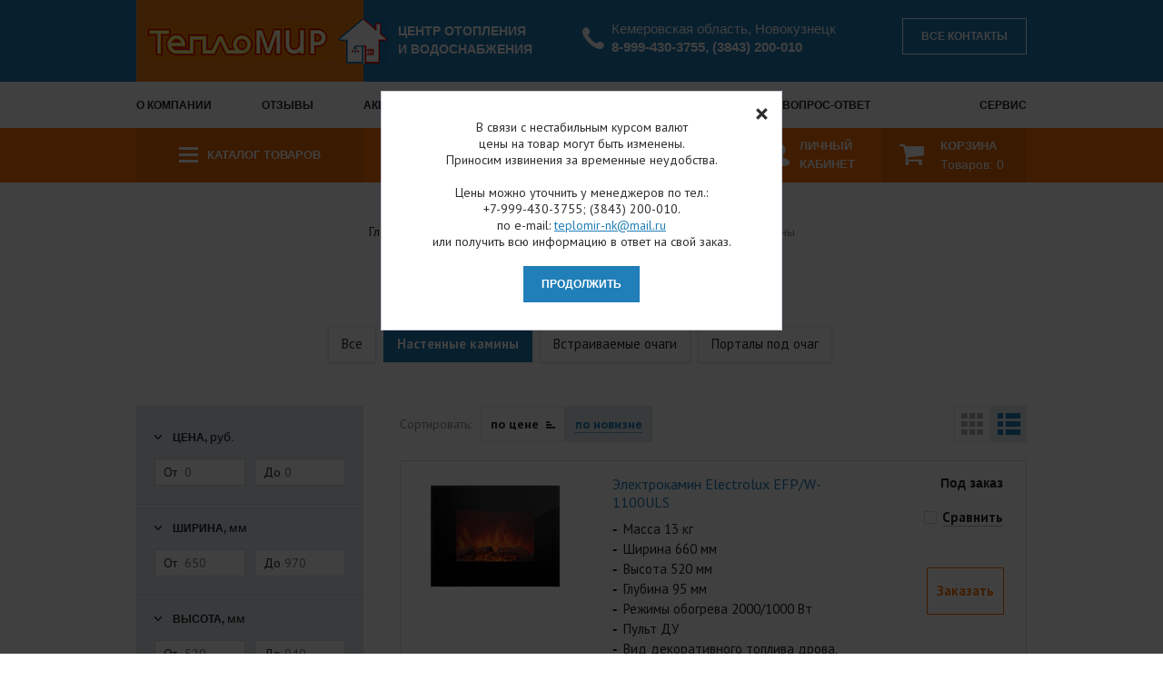

--- FILE ---
content_type: text/html; charset=utf-8
request_url: https://www.teplomir-nk.ru/elektrokaminy/nastennye-kaminy
body_size: 8146
content:
<!DOCTYPE html>

<html>
<head>
    <meta http-equiv="Content-Type" content="text/html; charset=UTF-8">
        <title>Настенные камины - Электрокамины - Магазин "Тепломир"</title>
    <meta name="description" content="">
    <meta property="og:image" content="http://www.teplomir-nk.ru/img/site_logo.png" />
    

    <!--<link type="text/css" rel="stylesheet" media="all" href="/fonts/osans.css" />-->
    <link type="text/css" rel="stylesheet" media="all" href="/css/style.css?t=1653634825" />
    <link type="text/css" rel="stylesheet" media="all" href="/css/pagination.css" />

<!--[if IE 6]>
<link type="text/css" rel="stylesheet" media="all" href="/css/style_ie.css" />
<![endif]-->
<!--[if IE 7]>
<link type="text/css" rel="stylesheet" media="all" href="/css/style_ie.css" />
<![endif]-->
<!--[if IE 8]>
<link type="text/css" rel="stylesheet" media="all" href="/css/style_ie.css" />
<![endif]-->
<!--[if IE 6]>
<link type="text/css" rel="stylesheet" href="css/ie6.css">
<script type="text/javascript" src="js/dd_belatedpng_0.0.8a-min.js"></script>
<script type="text/javascript">
        DD_belatedPNG.fix('.alpha-png, .sidebar_shadow');
</script>
<![endif]-->

    <script type="text/javascript" src="/js/jquery-1.6.2.min.js"></script>
    <script type="text/javascript" src="/js/js_constant.js"></script>
    <script type="text/javascript" src="/js/jquery.form.js"></script>
    <script type="text/javascript" src="/js/jquery.cookie.js"></script>
    <script type="text/javascript" src="/js/functions.js?t=1598465578"></script>
    <script type="text/javascript" src="/js/script.js?t=1588147470"></script>
    <script type="text/javascript" src="/js/form_script_v1.js"></script>

    <script type="text/javascript" src="/plugins/pickmeup/pickmeup.js"></script>
<link type="text/css" rel="stylesheet" media="all" href="/plugins/pickmeup/pickmeup.css" />
<script type="text/javascript" src="/plugins/pickmeup/init.js"></script>
    <script type="text/javascript" src="/plugins/lightbox/jquery.lightbox-0.5.js"></script>
<link type="text/css" rel="stylesheet" media="all" href="/plugins/lightbox/jquery.lightbox-0.5.css" />
<script type="text/javascript" src="/plugins/lightbox/init.js"></script>    <script type="text/javascript" src="/plugins/tooltip/jquery.tooltip.js"></script>
<link type="text/css" rel="stylesheet" media="all" href="/plugins/tooltip/jquery.tooltip.css" />
<script type="text/javascript" src="/plugins/tooltip/init.js"></script>    <script type="text/javascript" src="/plugins/newmodal/newmodal.js"></script>
<script type="text/javascript" src="/plugins/newmodal/init.js"></script>
<link type="text/css" rel="stylesheet" media="all" href="/plugins/newmodal/newmodal.css" />    <script type="text/javascript" src="/plugins/scrollto/scrollto.js"></script>
    <script type="text/javascript" src="/plugins/scrollPane/jquery.jscrollpane.min.js"></script>
<script type="text/javascript" src="/plugins/scrollPane/jquery.mousewheel.js"></script>
<link type="text/css" rel="stylesheet" media="all" href="/plugins/scrollPane/jquery.jscrollpane.css" />
<script type="text/javascript" src="/plugins/scrollPane/init.js"></script>    <script type="text/javascript" src="/plugins/tooltip_fixed/tooltip_fixed.js"></script>
<link type="text/css" rel="stylesheet" media="all" href="/plugins/tooltip_fixed/tooltip_fixed.css" />
<script type="text/javascript" src="/plugins/tooltip_fixed/init.js"></script>    <link rel="stylesheet" href="/plugins/wisiwig/jquery.wysiwyg.css" type="text/css"/>
<script src="/plugins/wisiwig/jquery.wysiwyg.js"></script>
<script src="/plugins/wisiwig/controls/wysiwyg.link.js"></script>
<script type="text/javascript" src="/plugins/wisiwig/init.js"></script>    <script type="text/javascript" src="/plugins/myalert/myalert.js"></script>
<link type="text/css" rel="stylesheet" media="all" href="/plugins/myalert/myalert.css" />
<script type="text/javascript" src="/plugins/myalert/init.js"></script>    <script type="text/javascript" src="/plugins/carusel/jquery.jcarousel.min.js"></script>
<link type="text/css" rel="stylesheet" media="all" href="/plugins/carusel/carusel.css" />
<script type="text/javascript" src="/plugins/carusel/init.js"></script>    <script type="text/javascript" src="/plugins/audio/audio.js"></script>
<link type="text/css" rel="stylesheet" media="all" href="/plugins/audio/audio.css" />
<script type="text/javascript" src="/plugins/audio/init.js"></script>    <script type="text/javascript" src="/plugins/hintDefault/hintDefault.js"></script>
<link type="text/css" rel="stylesheet" media="all" href="/plugins/hintDefault/hintDefault.css" />
<script type="text/javascript" src="/plugins/hintDefault/init.js"></script>    <script type="text/javascript" src="/plugins/custom_form/init.js"></script>
<script type="text/javascript" src="/plugins/custom_form/custom_form.js"></script>
<link type="text/css" rel="stylesheet" media="all" href="/plugins/custom_form/custom_form.css" />

    <script type="text/javascript" src="/plugins/stickyScroller/StickyScroller.js"></script>
<script type="text/javascript" src="/plugins/stickyScroller/GetSet.js"></script>
<script type="text/javascript" src="/plugins/stickyScroller/init.js"></script>

    

    <link type="text/css" rel="stylesheet" media="all" href="/css/form_error.css" />
    <link type="text/css" rel="stylesheet" media="all" href="/css/form_script.css" />

    <script type="text/javascript">
        constant.define("form_key", "5cf3e924005c06cedd9dae390059f4cee3eef3c449a461219e09f736aa4070406f1181ca");
    </script>
    
    <script type="text/javascript" async src="https://exolve567692.vats.exolve.ru/callback.js?uid=3b1bbcdc-9e81-47b3-90b9-5e334f39fee2" charset="utf-8"></script>

<!-- Global site tag (gtag.js) - Google Analytics -->
<script async src="https://www.googletagmanager.com/gtag/js?id=UA-113707578-1"></script>
<script>
  window.dataLayer = window.dataLayer || [];
  function gtag(){dataLayer.push(arguments);}
  gtag('js', new Date());

  gtag('config', 'UA-113707578-1');
</script>


<meta name="yandex-verification" content="5b6fc9dd2ab9d94b" />

<meta name="cmsmagazine" content="aeb8838babf110e807ad93ac7fb6be61" />
<script crossorigin="anonymous" async type="text/javascript" async src="https://exolve567692.vats.exolve.ru/callback.js?uid=3b1bbcdc-9e81-47b3-90b9-5e334f39fee2" charset="utf-8"></script>
<!-- Google Tag Manager -->
<script>(function(w,d,s,l,i){w[l]=w[l]||[];w[l].push({'gtm.start':
new Date().getTime(),event:'gtm.js'});var f=d.getElementsByTagName(s)[0],
j=d.createElement(s),dl=l!='dataLayer'?'&l='+l:'';j.async=true;j.src=
'https://www.googletagmanager.com/gtm.js?id='+i+dl;f.parentNode.insertBefore(j,f);
})(window,document,'script','dataLayer','GTM-NG4BBPD');</script>
<!-- End Google Tag Manager --></head>
<body>

<div id="html_container">
    <div class="band_holder header_band">
        <div class="band">
            <div class="band_background"></div>
        </div>
        <div class="wrapper">
            <a href="/"><img src="/img/site_logo.png" class="header_logo" alt=""></a>
            <div class="header_lozung">центр отопления<br> и водоснабжения</div>
            <div class="header_contacts">
                <div class="header_contacts_city">Кемеровская область, Новокузнецк</div>
                
                <div class="header_contacts_phone"><a href="tel:+79994303755">8-999-430-3755</a>, <a href="tel:+73843200010">(3843) 200-010</a></div>
                
            </div>
            <a href="/contacts.html" class="teplomir_button header_button">Все контакты</a>
            <div class="clearer"></div>
        </div>
    </div>
    <div class="wrapper">
        <div class="head_menu">
            <div class="head_menu_item"><a href="/about.html">О компании</a></div>
            <div class="head_menu_item"><a href="/otzyv">Отзывы</a></div>
            <div class="head_menu_item"><a href="/akcii">Акции и скидки</a></div>
            <div class="head_menu_item"><a href="/oplata-i-dostavka.html">Оплата и доставка</a></div>
            <div class="head_menu_item"><a href="/vozvrat.html">Возврат</a></div>
            <div class="head_menu_item"><a href="/faq">Вопрос-ответ</a></div>
            <div class="head_menu_item head_menu_item_last"><a href="/servis.html">Сервис</a></div>
            <div class="clearer"></div>
        </div>
    </div>
    <div class="band_holder topmenu_band">
        <div class="band">
            <div class="band_background"></div>
        </div>
        <div class="wrapper">
            <div class="topmenu_container">
                <div class="topmenu_item topmenu_item_catalog "><a class="topmenu_item_link" href="/catalog"><span class="topmenu_icon"></span>Каталог товаров<!--span class="topmenu_item_arrow"></span--></a></div>
                <div class="topmenu_search">
                    <form method="GET" autocomplete="off" action="/search" class="header_search_form">
                        <input type="text" name="text" class="teplomir_inputtext topmenu_search_input" placeholder="Поиск по товарам">
                        <input type="submit" value="" class="topmenu_search_submit">
                    </form>
                </div>
                                    <div class="topmenu_item topmenu_item_personal" onclick="ajax_modal('/modal/autorization.html');"><span class="topmenu_item_link"><span class="topmenu_icon"></span> Личный кабинет</span></div>
                                <div class="topmenu_item topmenu_item_korzina"><a href="/korzina.html" class="topmenu_item_link"><span class="topmenu_icon"></span>Корзина <span class="topmenu_korzina_count">Товаров: <span id="topmenu_korzina_count">0</span></span></a></div>
                <div class="clearer"></div>
            </div>
                    </div>       
    </div>

        <div class="wrapper compare_wrapper">
        <div class="compare_link_block stickyScroller compare_link_block_hidden" id="compare_link_block">
            <div class="compare_link_clear" title="Очистить" onclick="compare_clear()"></div>
            <a href="/compare" class="compare_link_button inverse">Список сравнения: <span id="compare_link_value">0</span></a>
        </div>
    </div>
        
                    
        <div class="wrapper welcome_band"><div class="page_content">

<div class="lesenka"><a href="/">Главная</a><span class="lesenka_separator"></span><a href="/catalog">Каталог товаров</a><span class="lesenka_separator"></span><a href="/elektrokaminy">Электрокамины</a><span class="lesenka_separator"></span><span>Настенные камины</span></div>
<h1>Настенные камины</h1>


<div class="category_list">
    <a class="category_item " href="/elektrokaminy">Все</a>
        <a class="category_item  category_item_active" href="/elektrokaminy/nastennye-kaminy">Настенные камины</a>
        <a class="category_item  " href="/elektrokaminy/ochagi-elektricheskie">Встраиваемые очаги</a>
        <a class="category_item  " href="/elektrokaminy/portaly-pod-ochag">Порталы под очаг</a>
    </div>

<div class="left_colomn">
    <div class="filter_block">
    <form method = "post" enctype="multipart/form-data" class = "objectform modalform ajaxform" action = "/modal/filter.html" id = "filter_form">        <div class="filter_item  ">
        <div class="filter_item_title"><span class="filter_item_switcher">Цена, <span class="filter_item_rub">руб.</span></span> </div>
        <div style="display: block" class="filter_item_content filter_item_range  ">
            <span class="range_input_caption">От</span> <input type = "text" placeholder="0" name = "cost[min]" id = "cost[min]" value = ""  class = "placeholder number_only filter_inputtext" >  <span class="range_input_caption">До</span><input type = "text" placeholder="0" name = "cost[max]" id = "cost[max]" value = "" class = "placeholder number_only filter_inputtext" ><span id = "cost_info" class = "field_info"></span>            <div class="clearer"></div>
        </div>
    </div>
        <div class="filter_item  ">
        <div class="filter_item_title"><span class="filter_item_switcher">Ширина, <span class="filter_item_rub">мм</span></span> </div>
        <div style="display: block" class="filter_item_content filter_item_range filter_item_range ">
            <span class="range_input_caption">От</span> <input type = "text" placeholder="650" name = "property[594][min]" id = "property[594][min]" value = ""  class = "placeholder filter_inputtext number_only" >  <span class="range_input_caption">До</span><input type = "text" placeholder="970" name = "property[594][max]" id = "property[594][max]" value = "" class = "placeholder filter_inputtext number_only" ><span id = "property[594]_info" class = "field_info"></span>            <div class="clearer"></div>
        </div>
    </div>
        <div class="filter_item  ">
        <div class="filter_item_title"><span class="filter_item_switcher">Высота, <span class="filter_item_rub">мм</span></span> </div>
        <div style="display: block" class="filter_item_content filter_item_range filter_item_range ">
            <span class="range_input_caption">От</span> <input type = "text" placeholder="520" name = "property[595][min]" id = "property[595][min]" value = ""  class = "placeholder filter_inputtext number_only" >  <span class="range_input_caption">До</span><input type = "text" placeholder="940" name = "property[595][max]" id = "property[595][max]" value = "" class = "placeholder filter_inputtext number_only" ><span id = "property[595]_info" class = "field_info"></span>            <div class="clearer"></div>
        </div>
    </div>
        <div class="filter_item  ">
        <div class="filter_item_title"><span class="filter_item_switcher">Глубина, <span class="filter_item_rub">мм</span></span> </div>
        <div style="display: block" class="filter_item_content filter_item_range filter_item_range ">
            <span class="range_input_caption">От</span> <input type = "text" placeholder="95" name = "property[596][min]" id = "property[596][min]" value = ""  class = "placeholder filter_inputtext number_only" >  <span class="range_input_caption">До</span><input type = "text" placeholder="335" name = "property[596][max]" id = "property[596][max]" value = "" class = "placeholder filter_inputtext number_only" ><span id = "property[596]_info" class = "field_info"></span>            <div class="clearer"></div>
        </div>
    </div>
        <div class="filter_item  ">
        <div class="filter_item_title"><span class="filter_item_switcher">Режимы обогрева</span> </div>
        <div style="display: block" class="filter_item_content filter_item_check filter_item_check ">
            <div class = ""  id = "property[598]_parent" ><div class="form_buttons_item "><input type = "checkbox"   id = "filter_form_property[598]_0" name = "property[598][]" value = "2000/1000 Вт" > <label title="2000/1000 Вт" for = "filter_form_property[598]_0">2000/1000 Вт</label></div></div><span id = "property[598]_info" class = "field_info"></span>            <div class="clearer"></div>
        </div>
    </div>
        <div class="filter_item  ">
        <div class="filter_item_title"><span class="filter_item_switcher">Пульт ДУ</span> </div>
        <div style="display: block" class="filter_item_content filter_item_radio filter_item_radio_fixed ">
            <div class = ""  id = "property[599]_parent" ><div class="form_buttons_item "><input type = "radio" checked  id = "filter_form_property[599]_0" name = "property[599]" value = "" > <label for = "filter_form_property[599]_0">Не важно</label></div><div class="form_buttons_item "><input type = "radio"   id = "filter_form_property[599]_1" name = "property[599]" value = "Да" > <label for = "filter_form_property[599]_1">Да</label></div><div class="form_buttons_item "><input type = "radio"   id = "filter_form_property[599]_2" name = "property[599]" value = "Нет" > <label for = "filter_form_property[599]_2">Нет</label></div></div><span id = "property[599]_info" class = "field_info"></span>            <div class="clearer"></div>
        </div>
    </div>
        <div class="filter_item  ">
        <div class="filter_item_title"><span class="filter_item_switcher">Вид декоративного топлива</span> </div>
        <div style="display: block" class="filter_item_content filter_item_check filter_item_check ">
            <div class = ""  id = "property[600]_parent" ><div class="form_buttons_item "><input type = "checkbox"   id = "filter_form_property[600]_0" name = "property[600][]" value = "дрова" > <label title="дрова" for = "filter_form_property[600]_0">дрова</label></div><div class="form_buttons_item "><input type = "checkbox"   id = "filter_form_property[600]_1" name = "property[600][]" value = "белые камни" > <label title="белые камни" for = "filter_form_property[600]_1">белые камни</label></div></div><span id = "property[600]_info" class = "field_info"></span>            <div class="clearer"></div>
        </div>
    </div>
        <div class="filter_item  ">
        <div class="filter_item_title"><span class="filter_item_switcher">Доступные цвета для заказа</span> </div>
        <div style="display: block" class="filter_item_content filter_item_check filter_item_check ">
            <div class = ""  id = "property[604]_parent" ><div class="form_buttons_item "><input type = "checkbox"   id = "filter_form_property[604]_0" name = "property[604][]" value = "Белый" > <label title="Белый" for = "filter_form_property[604]_0">Белый</label></div><div class="form_buttons_item "><input type = "checkbox"   id = "filter_form_property[604]_1" name = "property[604][]" value = "Черный" > <label title="Черный" for = "filter_form_property[604]_1">Черный</label></div></div><span id = "property[604]_info" class = "field_info"></span>            <div class="clearer"></div>
        </div>
    </div>
        <div class="filter_item  filter_item_last">
        <div class="filter_item_title"><span class="filter_item_switcher">Макс. потребляемая мощность (кВт), <span class="filter_item_rub">кВт</span></span> </div>
        <div style="display: block" class="filter_item_content filter_item_range filter_item_range ">
            <span class="range_input_caption">От</span> <input type = "text" placeholder="1" name = "property[606][min]" id = "property[606][min]" value = ""  class = "placeholder filter_inputtext number_only" >  <span class="range_input_caption">До</span><input type = "text" placeholder="2" name = "property[606][max]" id = "property[606][max]" value = "" class = "placeholder filter_inputtext number_only" ><span id = "property[606]_info" class = "field_info"></span>            <div class="clearer"></div>
        </div>
    </div>
        
    <div class="filter_submit">
        <input type="hidden" name="parent" value="134">
        <input type="hidden" name="category" value="135">
        <input type="hidden" name="pagination_link" value="/elektrokaminy/nastennye-kaminy">
        <input type="hidden" name="nachat" value="0">
        <input type="hidden" name="sort[field]" id="sort_field" value="cost">
        <input type="hidden" name="sort[asc]" id="sort_asc" value="asc">
        <input type = "hidden" name = "posted" value = ""><input type = "hidden" name = "form_compiled" value = "1762910925"><input type = "text" name = "tel" value = "" class = "engine_form_tel"><input callerror = ""  type = "button" class = "filter_submit_button teplomir_button2"  id = "objectformsubmit" value = "Применить" onclick = "form_ajax('filter_form', filter_submit)">        <div class="filter_submit_reset"><span onclick="filter_reset()" class="filter_submit_reset_span">Сбросить фильтр</span></div>
    </div>
    </form></div>
    
            <div class="articles_left tovar_card_hint">
        <div style="text-align: center;">&nbsp;</div>

<div class="tovar_card_hint_title" style="text-align: center;">Если у Вас возникли затруднения с выбором, или Вы не нашли на нашем сайте то, что Вам необходимо, <a href="https://www.teplomir-nk.ru/contacts.html">свяжитесь с нами</a>, и мы постараемся Вам помочь в ближайшее время!<br />
<strong>Звоните, заказывайте, задавайте вопросы!</strong><br />
Мы на связи пять дней в неделю с 9.00 до 18.00 по местному&nbsp; времени (+4 МСК)<br />
Наши контакты: Кемеровская обл., г. Новокузнецк, ул. Рудокопровая 10/1&nbsp; &laquo;Тепломир&raquo;<br />
<strong>тел. <span style="font-size:16px">+7 999-430-37-55,&nbsp;+7 983-252-10-00</span><span style="font-size:14px"> </span></strong>email:<strong> teplomir-nk@mail.ru&nbsp;</strong><br />
&nbsp;</div>
    </div>
    </div>

<div class="main_colomn">
    <div class="sort_block">
        <div class="sort_block_caption">Сортировать:</div>
        <div class="sort_block_switcher">
            <div id="sort_switcher_cost" class="sort_block_switcher_item sort_block_switcher_item_active sort_block_switcher_item_asc"><span class="sort_switcher_caption">по цене</span> <span class="sort_switcher_icon"></span></div>
            <div id="sort_switcher_kogda" class="sort_block_switcher_item "><span class="sort_switcher_caption">по новизне</span> <span class="sort_switcher_icon"></span></div>
        </div>
        <div class="clearer"></div>
    </div>
    <div class="kind_block">
        <div id="kind_block_item_cells" class="kind_block_item kind_block_item_cells "></div>
        <div id="kind_block_item_rows" class="kind_block_item kind_block_item_rows kind_block_item_active"></div>
        <div class="clearer"></div>
    </div>
    
    <div class="clearer"></div>
    <div id="tovar_list_container" class="tovar_list_rows">
        <div class="tovar_list">
        <div id="tovar_item_2674" class="tovar_item ">
        <div class="tovar_item_img_container"><a href="/elektrokaminy/2674-elektrokamin-electrolux-efpw-1100uls.html"><img class="tovar_item_img" src="/images/tovar/2674/thumbs/1.jpg"></a></div>
                <div class="tovar_item_info">
            <div class="tovar_item_title"><a class="inverse" href="/elektrokaminy/2674-elektrokamin-electrolux-efpw-1100uls.html">Электрокамин Electrolux EFP/W-1100ULS</a></div>
        <!--<div class="tovar_item_category">Электрокамины. Настенные камины</div>-->
                        <ul class="tovar_item_ul teplomir_ul">
                                                                                <li>
                            Масса 13 кг                        </li>    
                                                                                                    <li>
                            Ширина 660 мм                        </li>    
                                                                                                    <li>
                            Высота 520 мм                        </li>    
                                                                                                    <li>
                            Глубина 95 мм                        </li>    
                                                                                                    <li>
                            Режимы обогрева 2000/1000 Вт                        </li>    
                                                                                                    <li>
                            Пульт ДУ                         </li>    
                                                                                                    <li>
                            Вид декоративного топлива дрова, белые камни                        </li>    
                                                                                                    <li>
                            Доступные цвета для заказа Черный                        </li>    
                                                                                                    <li>
                            Макс. потребляемая мощность (кВт) 1.8 кВт                        </li>    
                                                </ul>
                        <div class="tovar_item_anons">Электрический камин Electrolux EFP/W 1100ULS обладает следующими свойствами:

	Плоская лицевая панель
	Ultra-SLIM глу...</div>
        </div>
                <div class="tovar_item_bottom">
            <div class="tovar_item_costs">
                                    <div class="tovar_item_cost tovar_item_zakazcost">Под заказ</div>
                                <div class="clearer"></div>
            </div>
            
            <input type="checkbox" class="tovar_compare_checkbox"  id="tovar_compare_2674">
            <label for="tovar_compare_2674" class="tovar_item_compare"><span>Сравнить</span></label>
                        <div class="tovar_item_button tovar_item_zakaz" onclick="ajax_modal('/modal/zayavka.html', {'section': 'tovar2674', 'section_title': 'Заказ товара #2674', 'link': '/elektrokaminy/2674-elektrokamin-electrolux-efpw-1100uls.html', 'title': 'Заказать товар «Электрокамин Electrolux EFP/W-1100ULS»', 'button_caption': 'Заказать', 'goal': 'goal_category_tovar'})">Заказать</div>
                        <div class="clearer"></div>
        </div>
        <div class="clearer"></div>
    </div>
        <div id="tovar_item_2675" class="tovar_item ">
        <div class="tovar_item_img_container"><a href="/elektrokaminy/2675-elektrokamin-electrolux-efpw-1150urls.html"><img class="tovar_item_img" src="/images/tovar/2675/thumbs/1.jpg"></a></div>
                <div class="tovar_item_info">
            <div class="tovar_item_title"><a class="inverse" href="/elektrokaminy/2675-elektrokamin-electrolux-efpw-1150urls.html">Электрокамин Electrolux EFP/W-1150URLS</a></div>
        <!--<div class="tovar_item_category">Электрокамины. Настенные камины</div>-->
                        <ul class="tovar_item_ul teplomir_ul">
                                                                                <li>
                            Масса 13 кг                        </li>    
                                                                                                    <li>
                            Ширина 650 мм                        </li>    
                                                                                                    <li>
                            Высота 520 мм                        </li>    
                                                                                                    <li>
                            Глубина 114 мм                        </li>    
                                                                                                    <li>
                            Режимы обогрева 2000/1000 Вт                        </li>    
                                                                                                    <li>
                            Пульт ДУ                         </li>    
                                                                                                    <li>
                            Вид декоративного топлива дрова, белые камни                        </li>    
                                                                                                    <li>
                            Доступные цвета для заказа Черный                        </li>    
                                                                                                    <li>
                            Макс. потребляемая мощность (кВт) 1.8 кВт                        </li>    
                                                </ul>
                        <div class="tovar_item_anons">Электрический камин Electrolux EFP/W 1150URLS&nbsp;- это широкая модель с панорамной лицевой панелью, придающей особый ш...</div>
        </div>
                <div class="tovar_item_bottom">
            <div class="tovar_item_costs">
                                    <div class="tovar_item_cost tovar_item_zakazcost">Под заказ</div>
                                <div class="clearer"></div>
            </div>
            
            <input type="checkbox" class="tovar_compare_checkbox"  id="tovar_compare_2675">
            <label for="tovar_compare_2675" class="tovar_item_compare"><span>Сравнить</span></label>
                        <div class="tovar_item_button tovar_item_zakaz" onclick="ajax_modal('/modal/zayavka.html', {'section': 'tovar2675', 'section_title': 'Заказ товара #2675', 'link': '/elektrokaminy/2675-elektrokamin-electrolux-efpw-1150urls.html', 'title': 'Заказать товар «Электрокамин Electrolux EFP/W-1150URLS»', 'button_caption': 'Заказать', 'goal': 'goal_category_tovar'})">Заказать</div>
                        <div class="clearer"></div>
        </div>
        <div class="clearer"></div>
    </div>
        <div id="tovar_item_2676" class="tovar_item ">
        <div class="tovar_item_img_container"><a href="/elektrokaminy/2676-elektrokamin-electrolux-efpw-1200urls.html"><img class="tovar_item_img" src="/images/tovar/2676/thumbs/1.jpg"></a></div>
                <div class="tovar_item_info">
            <div class="tovar_item_title"><a class="inverse" href="/elektrokaminy/2676-elektrokamin-electrolux-efpw-1200urls.html">Электрокамин Electrolux EFP/W-1200URLS</a></div>
        <!--<div class="tovar_item_category">Электрокамины. Настенные камины</div>-->
                        <ul class="tovar_item_ul teplomir_ul">
                                                                                <li>
                            Масса 16.5 кг                        </li>    
                                                                                                    <li>
                            Ширина 885 мм                        </li>    
                                                                                                    <li>
                            Высота 560 мм                        </li>    
                                                                                                    <li>
                            Глубина 135 мм                        </li>    
                                                                                                    <li>
                            Режимы обогрева 2000/1000 Вт                        </li>    
                                                                                                    <li>
                            Пульт ДУ                         </li>    
                                                                                                    <li>
                            Вид декоративного топлива дрова, белые камни                        </li>    
                                                                                                    <li>
                            Доступные цвета для заказа Черный                        </li>    
                                                                                                    <li>
                            Макс. потребляемая мощность (кВт) 2 кВт                        </li>    
                                                </ul>
                        <div class="tovar_item_anons">Электрический камин Electrolux EFP/W 1200URLS&nbsp;- этот настенный электрокамин привлекает внимание панорамной передней...</div>
        </div>
                <div class="tovar_item_bottom">
            <div class="tovar_item_costs">
                                    <div class="tovar_item_cost tovar_item_zakazcost">Под заказ</div>
                                <div class="clearer"></div>
            </div>
            
            <input type="checkbox" class="tovar_compare_checkbox"  id="tovar_compare_2676">
            <label for="tovar_compare_2676" class="tovar_item_compare"><span>Сравнить</span></label>
                        <div class="tovar_item_button tovar_item_zakaz" onclick="ajax_modal('/modal/zayavka.html', {'section': 'tovar2676', 'section_title': 'Заказ товара #2676', 'link': '/elektrokaminy/2676-elektrokamin-electrolux-efpw-1200urls.html', 'title': 'Заказать товар «Электрокамин Electrolux EFP/W-1200URLS»', 'button_caption': 'Заказать', 'goal': 'goal_category_tovar'})">Заказать</div>
                        <div class="clearer"></div>
        </div>
        <div class="clearer"></div>
    </div>
        <div id="tovar_item_2677" class="tovar_item ">
        <div class="tovar_item_img_container"><a href="/elektrokaminy/2677-elektrokamin-electrolux-efpw-1200urls-belyj.html"><img class="tovar_item_img" src="/images/tovar/2677/thumbs/1.jpg"></a></div>
                <div class="tovar_item_info">
            <div class="tovar_item_title"><a class="inverse" href="/elektrokaminy/2677-elektrokamin-electrolux-efpw-1200urls-belyj.html">Электрокамин Electrolux EFP/W-1200URLS Белый</a></div>
        <!--<div class="tovar_item_category">Электрокамины. Настенные камины</div>-->
                        <ul class="tovar_item_ul teplomir_ul">
                                                                                <li>
                            Масса 16.5 кг                        </li>    
                                                                                                    <li>
                            Ширина 885 мм                        </li>    
                                                                                                    <li>
                            Высота 560 мм                        </li>    
                                                                                                    <li>
                            Глубина 135 мм                        </li>    
                                                                                                    <li>
                            Режимы обогрева 2000/1000 Вт                        </li>    
                                                                                                    <li>
                            Пульт ДУ                         </li>    
                                                                                                    <li>
                            Вид декоративного топлива дрова, белые камни                        </li>    
                                                                                                    <li>
                            Доступные цвета для заказа Белый                        </li>    
                                                                                                    <li>
                            Макс. потребляемая мощность (кВт) 2.0 кВт                        </li>    
                                                </ul>
                        <div class="tovar_item_anons">Электрический камин&nbsp;Electrolux EFP/W 1200URLS&nbsp;- этот настенный электрокамин привлекает внимание панорамной пер...</div>
        </div>
                <div class="tovar_item_bottom">
            <div class="tovar_item_costs">
                                    <div class="tovar_item_cost tovar_item_zakazcost">Под заказ</div>
                                <div class="clearer"></div>
            </div>
            
            <input type="checkbox" class="tovar_compare_checkbox"  id="tovar_compare_2677">
            <label for="tovar_compare_2677" class="tovar_item_compare"><span>Сравнить</span></label>
                        <div class="tovar_item_button tovar_item_zakaz" onclick="ajax_modal('/modal/zayavka.html', {'section': 'tovar2677', 'section_title': 'Заказ товара #2677', 'link': '/elektrokaminy/2677-elektrokamin-electrolux-efpw-1200urls-belyj.html', 'title': 'Заказать товар «Электрокамин Electrolux EFP/W-1200URLS Белый»', 'button_caption': 'Заказать', 'goal': 'goal_category_tovar'})">Заказать</div>
                        <div class="clearer"></div>
        </div>
        <div class="clearer"></div>
    </div>
        <div id="tovar_item_2679" class="tovar_item ">
        <div class="tovar_item_img_container"><a href="/elektrokaminy/2679-elektrokamin-electrolux-efpw-2000s.html"><img class="tovar_item_img" src="/images/tovar/2679/thumbs/1.jpg"></a></div>
                <div class="tovar_item_info">
            <div class="tovar_item_title"><a class="inverse" href="/elektrokaminy/2679-elektrokamin-electrolux-efpw-2000s.html">Электрокамин Electrolux EFP/W-2000S</a></div>
        <!--<div class="tovar_item_category">Электрокамины. Настенные камины</div>-->
                        <ul class="tovar_item_ul teplomir_ul">
                                                                                <li>
                            Масса 18 кг                        </li>    
                                                                                                    <li>
                            Ширина 900 мм                        </li>    
                                                                                                    <li>
                            Высота 560 мм                        </li>    
                                                                                                    <li>
                            Глубина 107 мм                        </li>    
                                                                                                    <li>
                            Режимы обогрева 2000/1000 Вт                        </li>    
                                                                                                    <li>
                            Пульт ДУ                         </li>    
                                                                                                    <li>
                            Вид декоративного топлива белые камни                        </li>    
                                                                                                    <li>
                            Макс. потребляемая мощность (кВт) 2.0 кВт                        </li>    
                                                </ul>
                        <div class="tovar_item_anons">В электрокамине Electrolux EFP/W 2000S современные тенденции дизайна гармонично переплетаются с уникальным авторским сти...</div>
        </div>
                <div class="tovar_item_bottom">
            <div class="tovar_item_costs">
                                    <div class="tovar_item_cost tovar_item_zakazcost">Под заказ</div>
                                <div class="clearer"></div>
            </div>
            
            <input type="checkbox" class="tovar_compare_checkbox"  id="tovar_compare_2679">
            <label for="tovar_compare_2679" class="tovar_item_compare"><span>Сравнить</span></label>
                        <div class="tovar_item_button tovar_item_zakaz" onclick="ajax_modal('/modal/zayavka.html', {'section': 'tovar2679', 'section_title': 'Заказ товара #2679', 'link': '/elektrokaminy/2679-elektrokamin-electrolux-efpw-2000s.html', 'title': 'Заказать товар «Электрокамин Electrolux EFP/W-2000S»', 'button_caption': 'Заказать', 'goal': 'goal_category_tovar'})">Заказать</div>
                        <div class="clearer"></div>
        </div>
        <div class="clearer"></div>
    </div>
        <div class="clearer"></div>
</div>
    </div>
    
</div>


<div class="clearer"></div>
</div></div>
        
        <!--<div class="float_slider">
        <div class="float_slider_close"></div>
        <div class="float_slider_title">Скидка 5% </div>
        <div class="float_slider_descr">На весь ассортимент при заказе с сайта</div>
        <div class="float_slider_submit"><a href="/catalog" class="teplomir_button">Начать покупки</a></div>
        
    </div>-->
        <div class="up_button_container">
        <div class="up_button" id="up_button"></div>
        <div class="up_button_control" ></div>
    </div>
    <div class="footer_marginer " id="footer_marginer"></div>
</div>

<div class="clearer"></div>

<div class="footer_container" >
    <div class="band">
        <div class="band_background"></div>
    </div>
    <div class="footer" >
        <div class="footer_menu">
            <div class="footer_menu_item"><a class="inverse" href="/about.html">О компании</a></div>
            <div class="footer_menu_item"><a class="inverse" href="/servis.html">Сервис</a></div>
            <div class="footer_menu_item"><a class="inverse" href="/otzyv">Отзывы</a></div>
            <div class="footer_menu_item"><a class="inverse" href="/faq">Вопрос-ответ</a></div>
            <div class="footer_menu_item"><a class="inverse" href="/akcii">Акции и скидки</a></div>
            <div class="footer_menu_item"><a class="inverse" href="/articles">Полезная информация</a></div>
            <div class="footer_menu_item"><a class="inverse" href="/oplata-i-dostavka.html">Оплата и доставка</a></div>
            <div class="footer_menu_item"><a class="inverse" href="/politika-konfidentsialnosti.html">Политика конфиденциальности</a></div>
            <div class="footer_menu_item"><a class="inverse" href="/vozvrat.html">Возврат</a></div>
            <div class="footer_menu_item"><a class="inverse" href="/contacts.html">Контакты</a></div>
            <div class="clearer"></div>
        </div>

        <div class="footer_contacts">
            <p class="footer_contacts_text">г. Новокузнецк, ул. Рудокопровая 10/1</p>
            <p class="footer_contacts_text"><a href="tel:+79994303755">+7 (999) 430-37-55</a> <br>
                <a href="tel:+73843200010">+7 (3843) 200-010</a></p>
        </div>
        <div class="footer_oplata">
            <div class="footer_oplata_caption">Мы принимаем к оплате:</div>
            <div class="footer_oplata_icons">
                <img src="/img/oplata_visa.png" class="footer_oplata_icon" alt="">
                <img src="/img/oplata_mastercard.png" class="footer_oplata_icon" alt="">
                <img src="/img/mir.png" class="footer_oplata_icon" alt=""><!--
                <img src="/img/oplata_maestro.png" class="footer_oplata_icon" alt="">-->
            </div>
            <div class="footer_counter">
                <!-- Yandex.Metrika informer -->
<a href="https://metrika.yandex.ru/stat/?id=36328335&amp;from=informer" target="_blank" rel="nofollow"><img src="https://informer.yandex.ru/informer/36328335/3_0_FFFFFFFF_FFFFFFFF_0_pageviews" style="width:88px; height:31px; border:0;" alt="Яндекс.Метрика" title="Яндекс.Метрика: данные за сегодня (просмотры, визиты и уникальные посетители)" onclick="try{Ya.Metrika.informer({i:this,id:36328335,lang:'ru'});return false}catch(e){}" /></a>
<!-- /Yandex.Metrika informer -->

<!-- Yandex.Metrika informer -->
<a href="https://metrika.yandex.ru/stat/?id=36328335&amp;from=informer"
target="_blank" rel="nofollow"><img src="https://informer.yandex.ru/informer/36328335/3_0_FFFFFFFF_FFFFFFFF_0_pageviews"
style="width:88px; height:31px; border:0;" alt="Яндекс.Метрика" title="Яндекс.Метрика: данные за сегодня (просмотры, визиты и уникальные посетители)" class="ym-advanced-informer" data-cid="36328335" data-lang="ru" /></a>
<!-- /Yandex.Metrika informer -->

<!-- Yandex.Metrika counter -->
<script type="text/javascript" >
   (function(m,e,t,r,i,k,a){m[i]=m[i]||function(){(m[i].a=m[i].a||[]).push(arguments)};
   m[i].l=1*new Date();k=e.createElement(t),a=e.getElementsByTagName(t)[0],k.async=1,k.src=r,a.parentNode.insertBefore(k,a)})
   (window, document, "script", "https://mc.yandex.ru/metrika/tag.js", "ym");

   ym(36328335, "init", {
        clickmap:true,
        trackLinks:true,
        accurateTrackBounce:true,
        webvisor:true,
        trackHash:true
   });
</script>
<noscript><div><img src="https://mc.yandex.ru/watch/36328335" style="position:absolute; left:-9999px;" alt="" /></div></noscript>
<!-- /Yandex.Metrika counter -->
<!-- Google Tag Manager (noscript) -->
<noscript><iframe src="https://www.googletagmanager.com/ns.html?id=GTM-NG4BBPD"
height="0" width="0" style="display:none;visibility:hidden"></iframe></noscript>
<!-- End Google Tag Manager (noscript) -->            </div>
        </div>
        <div class="clearer"></div>
        <div class="footer_copy">© 2009 - 2025, «Тепломир», г. Новокузнецк. Отопление, Водоснабжение, Сантехника</div>
        <div class="footer_itgo">Разработка сайта — <a class="inverse" href="https://www.it-go.ru" target="_blank">Айти-Сити</a></div>
    </div>
</div>


<script>
$(function(){
    myalert("В связи с нестабильным курсом валют<br> цены на товар могут быть изменены.<br>Приносим извинения за временные неудобства.<br><br>Цены можно уточнить у менеджеров по тел.:<br> +7-999-430-3755; (3843) 200-010.<br>по e-mail: <a href=\"mailto:teplomir-nk@mail.ru\">teplomir-nk@mail.ru</a><br> или получить всю информацию в&nbsp;ответ на свой заказ.<br><br><input class=\"teplomir_button teplomir_button2\" type=\"button\" value=\"Продолжить\" onclick=\"myalert_close(false, 1)\">", 10000, true, true);
    $(".myalert").css("margin-top", "100px");
    var exp = new Date();
    exp.setHours(exp.getHours() + 12);
    $.cookie("warn_curs", "1", {"path": "/", "expires": exp});
});
</script>
</body>
</html>

--- FILE ---
content_type: text/css
request_url: https://www.teplomir-nk.ru/css/style.css?t=1653634825
body_size: 99347
content:
@import url(https://fonts.googleapis.com/css?family=PT+Sans:400,400italic,700,700italic&subset=latin,cyrillic);

    html {
        height: 100%;
        width: 100%;
    }

    body {
        height:         100%;
        margin: 0;
        padding: 0;
        color: #202526;
        font-family: 'PT Sans', sans-serif;
        font-size: 15px;
        min-width: 100%;
        background-color: #ffffff;
        overflow-y: scroll;
    }

    a {
        color: #207eb8;
        text-decoration: underline;
    }

    a:hover {
        text-decoration: none;
    }

    a.inverse {
        text-decoration: none;
    }

    a.inverse:hover {
        text-decoration: underline;
    }

    img{
        border: 0;
    }

    .pagetext {
        line-height: 22px;
    }

    .pagetext h1 {

    }

    #html_container {
        min-height: 100%;

        background-repeat: repeat-x;
        background-position: top;
    }


    h1, h2 {
        padding: 0;
        margin: 0;
        font-weight: bold;
        font-size: 40px;
        line-height: 50px;
        text-transform: uppercase;
        margin-bottom: 30px;
    }


    .wrapper {
        position: relative;
        width:                  980px;
        margin:                0 auto;
        height:                auto !important;
        /*height:                100%;*/

    }

.lesenka {
    color: #858a90;
    font-size: 14px;
    text-align: center;
    margin-bottom: 15px;
    padding: 0 220px;
    overflow: hidden;
    white-space: nowrap;
    text-overflow: ellipsis;
}

.lesenka a{
    font-size: 14px;
    color: #232829;
    text-decoration: none;
}

.lesenka a:hover {
    text-decoration: underline;
}

.lesenka span {
    color: #858a90;
}

.lesenka_separator {
    background-image: url(/img/lesenka_separator.png);
    background-position: top;
    background-repeat: no-repeat;
    display: inline-block;
    width: 5px;
    height: 8px;
    margin: 0 16px;
}

div.clearer {
    clear:               both;
    overflow:            hidden;
    zoom:                1;
    height:              0; /* ie */
}

.footer_marginer {
    height: 290px; /*вообще должнобыть так, но блядь мне нижние отступы фонарь убирать, поэтому ни вашим ни нашим*/
    height: 260px;
}

.footer_marginer_welcome {
    height: 220px;
}

div.metrika_code {
    display: none;
}

.footer_container {
    margin-top: -220px;
    bottom: 0;
    height: 220px;
    width: 100%;
    position: relative;
    overflow: hidden;
}

  .footer_container .band_background {
      background-color: #202526;
      border-top: 1px solid #d6dee2;
  }
  
  .footer {
      height: 185px;
      padding-top: 35px;
      width: 980px;
      margin: 0px auto;
  }

  .band_holder {
      position: relative;
      overflow: hidden;
  }
  
  .band {
      width: 100%;
      height: 100%;
      z-index: -1;
      position: absolute;
  }
  
  .band .band_background, .band .band_shadow {
      position: relative;
      width: 100%;
      max-width: 1920px;
      min-width: 980px;
      height: 100%;
      margin: 0 auto;
      background-position: center top;
  }
  
.up_button_container {
    position: relative;
    margin: 0 auto;
    width: 980px;
    display: none;
}

@media only screen and (min-width: 1140px) {
    .up_button_container {
        display: block;
    }
}
 
.up_button_control {
    position: fixed;
    bottom: 15px;
}

.up_button {
    cursor: pointer;
    position: fixed;
    background-image: url(/img/up_top.png);
    height: 29px;
    width: 45px;
    margin-left: 1015px;
    bottom: 15px;
    display: none;
}

.up_button:hover {
    background-position:  45px 0;
}

.up_button_absolute {
    position: absolute;
}

.header_band .band_background {
    background-color: #207eb8;
}

.header_logo {
    float: left;
}

.header_lozung {
    float: left;
    color: #ffffff;
    font-size: 14px;
    text-transform: uppercase;
    line-height: 20px;
    font-family: 'arial black', arial;
    font-weight: 900;
    margin-left: 10px;
    margin-top: 24px;
}

.header_contacts {
    float: left;
    background-image: url(/img/header_phone.png);
    background-repeat: no-repeat;
    background-position: left center;
    color: #ffffff;
    padding-left: 32px;
    line-height: 20px;
    margin-top: 22px;
    margin-left: 55px;
}

.header_contacts_city {
    font-family: arial;
}

.header_contacts_phone {
    font-size: 15px;
    font-family: 'arial black', arial;
    font-weight: 900;
}

.header_contacts_phone a {
    color: #ffffff;
    text-decoration: none;
}

.header_button {
    float: right;
    margin-top: 20px;
}

.teplomir_button {
    cursor: pointer;
    display: inline-block;
    font-size: 12px;
    color: #ffffff;
    font-family: 'arial black', arial;
    font-weight: 900;
    text-decoration: none;
    text-transform: uppercase;
    border: 1px solid #ffffff;
    line-height: 38px;
    padding: 0 20px;
}

.teplomir_button:hover {
    text-decoration: underline;
}

.head_menu {
    padding: 15px 0;
}

.head_menu_item {
    float: left;
    margin-left: 55px;
    line-height: 20px;
}

.head_menu_item:first-child {
    margin-left: 0;
}

.head_menu_item_last {
    margin-left: 0;
    float: right;
}

.head_menu_item a {
    color: #202526;
    font-size: 12px;
    text-transform: uppercase;
    font-family: 'arial black', arial;
    font-weight: 900;
    text-decoration: none;
}

.head_menu_item a:hover {
    color: #207eb8; 
}

.topmenu_band {
    overflow: visible;
}

.topmenu_band .band_background {
    background-color: #ff7200;
}

.topmenu_container {
    
}

.topmenu_item {
    float: left;
    height: 60px;
}

.topmenu_search {
    float: left;
}

.topmenu_item {
    font-size: 13px;
    text-transform: uppercase;
    font-weight: bold;
    font-family: 'arial black', arial;
    font-weight: 900;
}

.topmenu_item .topmenu_item_link {
    color: #ffffff;
    text-decoration: none;
    display: block;
    height: 60px;
    line-height: 60px;
    text-align: center;
    cursor: pointer;
}

.topmenu_item .topmenu_item_link:hover {
    text-decoration: underline;
}

.topmenu_item.topmenu_item_disabled .topmenu_item_link {
    /*text-decoration: none;*/
    /*cursor: auto;*/
}

.topmenu_item_disabled .topmenu_item_arrow {
    visibility: hidden;
}

.topmenu_item_catalog .topmenu_item_link {
    width: 250px;
    background-color: #e86700;
    background-repeat: no-repeat;
    background-position: center left;
}

.topmenu_personal_email {
    font-size: 14px;
    font-family: arial;
    text-transform: none;
    font-weight: normal;
    max-width: 75px;
    display: inline-block;
    text-overflow: ellipsis;
    white-space: nowrap;
    overflow: hidden;
}

.topmenu_item_catalog_opened {
    z-index: 3;
    position: relative;
}

.topmenu_item_catalog .topmenu_icon {
    background-image: url(/img/topmenu_catalog_icon.png);
    background-position: top center;
    background-repeat: no-repeat;
    width: 21px;
    height: 17px;
    display: inline-block;
    vertical-align: middle;
    margin-right: 10px;
    padding-bottom: 3px;
}

.teplomir_inputtext {
    background-color: #ffffff;
    height: 50px;
    line-height: 50px;
    border: 0;
    padding: 0 25px 0 55px;
    color: #5b5f62;
}

.topmenu_search_input {
    width: 330px;
}

.topmenu_search {
    position: relative;
    padding: 5px 0 5px 20px;
}

.topmenu_search_submit {
    width: 25px;
    height: 25px;
    border: 0;
    padding: 0;
    background-color: transparent;
    position: absolute;
    background-image: url(/img/topmenu_search_loop.png);
    left: 40px;
    top: 19px;
    cursor: pointer;
}

.topmenu_item_arrow {
    margin-left: 9px;
    width: 8px;
    height: 5px;
    padding-bottom: 2px;
    display: inline-block;
    background-image: url(/img/topmenu_catalog_arrow.png);
    background-position: top;
    background-repeat: no-repeat;
    vertical-align: middle;
}

.topmenu_item_personal .topmenu_icon {
    background-image: url(/img/topmenu_personal_icon.png);
    background-position: top center;
    background-repeat: no-repeat;
    width: 22px;
    height: 24px;
    display: inline-block;
    float: left;
    vertical-align: middle; 
    margin-top: 8px;
    margin-right: 10px;
}

.topmenu_item_personal .topmenu_item_link {
    line-height: 20px;
    width: 110px;
    text-align: left;
    padding-top: 10px;
    height: 50px;
}

.topmenu_item_personal {    
    position: relative;
    padding-left: 18px;
    padding-right: 12px;
}

.topmenu_item_korzina {
    float: right;
    width: 160px;
    background-color: #e86700;
}

.topmenu_item_korzina .topmenu_item_link {
    line-height: 20px;
    text-align: left;
    padding-top: 10px;
    height: 50px;
}

.topmenu_item_korzina .topmenu_icon {
    width: 27px;
    height: 23px;
    display: inline-block;
    background-image: url(/img/topmenu_korzina_icon.png);
    vertical-align: middle;
    margin-left: 20px;
    margin-right: 18px;
    margin-top: 8px;
    float: left;
}

.topmenu_korzina_count {
    font-family: arial;
    font-size: 14px;
    font-weight: normal;
    text-transform: none;
}
 
.cabinet_fade{
    width: 100%;
    height: 100%;
    z-index: 100;
    opacity: 0.1;    
    display: none;
    background: #000;
    position: absolute;        
}

.cabinet_menu{
    left: 0;
    width: 100%;
    z-index: 101;
    display: none;
    font-size: 16;
    cursor: pointer;
    font-weight: bold;
    line-height: 50px;
    position: absolute;
    background-color: #d9e2eb;
}

.cabinet_menu_item{
    height: 50px;
    display: block;
    padding-left: 20px;
    margin-bottom: 1px;
    text-decoration: none;
    color: rgb(25, 30, 31);    
    background-color: #f1f5f8;
}

.cabinet_menu_item:last-child{
    margin-bottom: 0;
}

.cabinet_menu_item:hover{
    color: #207fb9;
    background-color: #e7edf3;
}

.leftmenu_fade {
    width: 100%;
    height: 100%;
    top: 0;
    left: 0;
    position: absolute;
}

.leftmenu_block {
    position: absolute;
    z-index: 15;
    width: 250px;
    background-color: #dae0e6;
    display: none;
    box-shadow: 0 2px 5px 0 rgba(179, 190, 195, 0.72);
}

.leftmenu_welcome {
    display: block;
    position: relative;
    margin-bottom: 50px;
}

.leftmenu_item {
    position: relative;
}

.leftmenu_item .leftmenu_item_link {
    color: #202526;
    display: block;
    font-size: 14px;
    text-transform: uppercase;
    font-family: 'PT Sans', sans-serif;
    text-decoration: none;
    font-weight: bold;
    line-height: 24px;
    padding: 12px 20px 12px 30px;
    letter-spacing: 1px;
    position: relative;
    z-index: 3;
    
    border-top: 1px solid #e6eaee;
    border-bottom: 1px solid #c8d2db;
}

.leftmenu_item:hover .leftmenu_item_link {
    background-color: #ecf2f8;
    color: #166a9e;
    
    border-top: 1px solid #ecf2f8;
    border-bottom: 1px solid #ecf2f8;
}

.leftmenu_item:first-child .leftmenu_item_link {
    border-top: 0
}

.leftmenu_item.leftmenu_item_last .leftmenu_item_link {
    border-bottom: 0;
}

.leftmenu_item:hover + .leftmenu_item .leftmenu_item_link{
    border-top: 1px solid #ecf2f8;
}

.slider_band .band_background {
    background-color: #ffffff;
}

.leftmenu_child {
    background-color: #ecf2f8;
    position: absolute;
    left: 100%;
    top: 0;
    width: 270px;
    /*min-height: 100%;*/
    /*height: 100%;*/
    visibility: hidden;
    box-shadow: -5px 0 7px 0 rgba(160, 174, 185, 0.42);
}
:hover > .leftmenu_child{
    z-index: 3;
    visibility: visible;
}

.leftmenu_child_item {
    
} 

.leftmenu_child_item:first-child {
    margin-top: 5px;
}
.leftmenu_child_item:last-child {
    margin-bottom: 5px;
}

.leftmenu_child_item a {
    color: #166a9e;
    font-size: 15px;
    line-height: 20px;
    text-decoration: none;
    font-family: 'PT Sans', sans-serif;
    font-weight: bold;
    display: block;
    padding: 10px 20px 10px 32px;;
}

.leftmenu_child_item a:hover {
    background-color: #207eb8;
    color: #ffffff;
}

.slider_container {
    padding-top: 20px;
/*    padding-left: 290px;*/
    padding-bottom: 50px;
    position: relative;
}

.slider_list {
    position: relative;
    width: 690px;
    height: 430px;
}

.slider_item {
    width: 100%;
    height: 100%;
    display: none;
    position: absolute;
    background-position: left center;
}

.slider_item_ready {
    display: block;
    z-index: 1;
}

.slider_item_active {
    display: block;
    z-index: 2;
}

.slider_arrows {
    position: absolute;
    top: 20px;
    width: 690px;
}

.slider_arrow {
    position: absolute;
    top: 190px;
    width: 50px;
    height: 50px;
    cursor: pointer;  
    z-index: 10;  
    background-position: center;
    background-repeat: no-repeat;
    background-color: #ffffff;
    border-radius: 25px;
    -moz-border-radius: 25px;
    -webkit-border-radius: 25px;
}

.slider_arrow_left {
    left: -25px;
    background-image: url(/img/slider_arrow_left.png);
}

.slider_arrow_right {
    right: -25px;
    background-image: url(/img/slider_arrow_right.png);
}

.slider_arrow_left:hover {
    background-image: url(/img/slider_arrow_left_hover.png);
}

.slider_arrow_right:hover {
    background-image: url(/img/slider_arrow_right_hover.png);
}

.slider_control {
    position: absolute;
    top: 385px;
    width: 690px;
    text-align: center;
}

.slider_control_button {
    position: relative;
    z-index: 5;
    display: inline-block;
    border: 2px solid #ffffff;
    width: 6px;
    height: 6px;
    cursor: pointer;
    border-radius: 4px;
    -moz-border-radius: 4px;
    -webkit-border-radius: 4px;
} 

.slider_control_button:hover {
    border: 2px solid #ff7200;
}

.slider_control_button.slider_control_button_active {
    border: 2px solid #ff7200;
    background-color: #ff7200;
}

.welcome_band .band_background {
    background-color: #f1f5f8;
}

.welcome_container {
    padding-bottom: 35px;
/*    padding-top: 50px;*/
}

.left_colomn {
    float: left;
    width: 250px;
    margin-right: 40px;
}

.main_colomn {
    float: left;
    width: 690px;
}

.advert_block {
    width: 100%;
    margin-bottom: 50px;
}

.advert_block img {
    display: block;
}

.left_otzyv_container {
    background-color: #dae0e6;
    border-radius: 2px;
    -moz-border-radius: 2px;
    -webkit-border-radius: 2px;
    padding-top: 30px;
}

.left_otzyv_head {
    font-weight: bold;
    font-size: 20px;
    text-transform: uppercase;
    margin-bottom: 4px;
}

.left_otzyv_head, .left_otzyv_item {
     padding-left: 25px;
     padding-right: 25px;
}

.left_otzyv_item {
    border-bottom: 1px solid #c3cdd7;
    border-top: 1px solid #eff2f4;
    padding-bottom: 25px;
    padding-top: 23px;
}

.left_otzyv_item:first-child {
    border-top: 0;
}

.left_otzyv_title {
    font-weight: bold;
    line-height: 20px;
    margin-bottom: 9px;
}

.left_otzyv_title a {
    color: #2a6daf;
}

.left_otzyv_city {
    color: #383c3d;
    font-weight: bold;
    line-height: 20px;
    float: left;
    margin-right: 10px;
    margin-bottom: 10px;
}

.left_otzyv_rating {
    background-image: url(/img/rating_icon_small.png);
    height: 10px;
    width: 60px;
    float: left;
    
    margin-top: 7px;
}

.left_otzyv_anons {
    margin-bottom: 12px;
    line-height: 22px;
}

.left_otzyv_more a {
    color: #5b5f62;
    font-size: 14px;
}

.left_otzyv_alllink {
    margin-top: -1px;
    display: block;
    background-color: #207eb8;
    text-align: center;
    font-size: 12px;
    color: #ffffff;
    font-family: 'arial black', arial;
    font-weight: 900;
    height: 40px;
    line-height: 40px;
    text-transform: uppercase;
    text-decoration: none;
}

.left_otzyv_alllink:hover {
    background-color: #106da7;
}

.welcome_links_block {
    margin-bottom: 38px;
}

.welcome_links_item {
    width: 160px;
    height: 130px;
    padding-top: 30px;
    display: block;
    float: left;
    text-align: center;
    margin-left: 16px;
    background-color: #166a9e;
    box-shadow: 0 2px 3px 0 rgba(179, 190, 195, 0.42);
}

.welcome_links_item:first-child {
    margin-left: 0;
}

.welcome_links_item1 {
    background-image: url(/img/welcome_links_bg1.jpg);
}

.welcome_links_item2 {
    background-image: url(/img/welcome_links_bg2.jpg);
}

.welcome_links_item3 {
    background-image: url(/img/welcome_links_bg3.jpg);
}

.welcome_links_item4 {
    background-image: url(/img/welcome_links_bg4.jpg);
}

.welcome_links_icon {
    margin-bottom: 2px;
}

.welcome_links_caption {
    text-transform: uppercase;
    font-weight: bold;
    color: #ffffff;
    font-size: 14px;
}

.welcome_links_item:hover {
    background-image: none;
}

.welcome_links_item:hover .welcome_links_caption {
    text-decoration: underline;
}

.tovar_list {
    width: 720px;
    margin-bottom: 10px;
}

.tovar_item {
    background-color: #ffffff;
    float: left;
    width: 210px;
    
/*    box-shadow: inset 1px 1px 0 0 #dae0e6, inset -1px -1px 0 0 #dae0e6;*/
    border: 1px solid #dae0e6;
    
    box-sizing: border-box;
    -webkit-box-sizing: border-box;
    -moz-box-sizing: border-box;
    margin-right: 30px;
    position: relative;
    
    margin-bottom: 40px;
}

.welcome_tovar_item {
    box-shadow: 0 2px 3px 0 rgba(179, 190, 195, 0.42);
    height: 350px;
    border: 0;
}

.tovar_item_img_container {
    text-align: center;
    height: 210px;
    padding: 14px 19px 14px;
}

.welcome_tovar_item .tovar_item_img_container {
    padding: 20px;
}

.tovar_item_img {
    max-width: 170px;
    max-height: 210px;
}

.tovar_item_sale {
    font-size: 13px;
    color: #ffffff;
    position: absolute;
    background-color: #ff7200;
    top: 20px;
    left: 20px;
    min-width: 35px;
    height: 35px;
    font-weight: bold;
    line-height: 35px;
    text-align: center;
    border-radius: 18px;
    -moz-border-radius: 18px;
    -webkit-border-radius: 18px;
    text-transform: uppercase;
    
}

.tovar_item_label {
    position: absolute;
    right: 0;
    top: 0;
    max-width: 210px;;
}

.tovar_card_images .tovar_item_label {
    max-width: 250px;
}

.tovar_item_sale span {
    display: none;
}

.tovar_item:hover .tovar_item_sale {
    padding-left: 10px;
    padding-right: 10px;
}

.tovar_list_rows .tovar_item:hover .tovar_item_sale {
    padding-left: 0;
    padding-right: 0;
}

.tovar_list_rows .tovar_item_label {
    right: 480px;
}

.tovar_item:hover .tovar_item_sale span {
    display: inline;
}

.tovar_list_rows .tovar_item .tovar_item_sale span {
    display: none;
}


.tovar_item_info {
    padding: 0px 19px;
    height: 60px;
    margin-bottom: 13px;
    position: relative;
}

.welcome_tovar_item .tovar_item_info {
    padding: 3px 20px 0;
    height: auto;
}

.welcome_tovar_item .tovar_item_info {
    bottom: 40px;
    position: absolute;
    max-height: 282px;
    width: 170px;
    background-image: url(/img/welcome_tovar_fade.png);
    margin-bottom: 0;
}

.tovar_item_title {
    font-size: 16px;
    line-height: 20px;
    overflow: hidden;
    
    position: absolute;
    height: 1px;
    min-height: 60px;
    bottom: 0;
    left: 0;
    right: 0;
    padding: 0px 19px;
    background-image: url(/img/welcome_tovar_fade.png);
    -webkit-transition: height 0.3s;
    transition: height 0.3s;
}

.welcome_tovar_item .tovar_item_title {
    height: auto;
    position: relative;
    padding: 0;
    margin-bottom: 13px;
}

.tovar_item_title a {
    color: #207eb8;
}

.tovar_item_anons {
    line-height: 18px;
    font-size: 14px;
    margin-bottom: 24px;
    
    display: none;
}

.tovar_item_bottom {
    width: 100%;
    margin-bottom: -1px;
}

.welcome_tovar_item .tovar_item_bottom {
    position: absolute;
    bottom: 0;
    margin: 0;
}

.tovar_item_cost {
    font-family: 'arial black', arial;
    font-weight: 900;
    font-size: 18px;
    float: left;
    margin-left: 20px;
    line-height: 27px;
}

.tovar_item_rub {
    font-size: 12px;
}

.tovar_item_oldcost {
    font-family: 'arial';
    font-size: 15px;
    float: right;
    margin-right: 20px;
    line-height: 27px;
    color: #787e85;
    text-decoration: line-through;
}

.tovar_item_oldcost .tovar_item_rub {
    font-size: 11px;
}

.welcome_tovar_item .tovar_item_cost {
    line-height: 48px;
    height: 48px;
}

.tovar_item_zakazcost {
    font-size: 14px;
}

.tovar_item_button {
    float: right;
    font-size: 15px;
    font-weight: bold;
    color: #ff7200;
    height: 50px;
    line-height: 50px;
    padding: 0 10px;
    cursor: pointer;
    text-align: center;
    margin: 0 -1px -1px 0;
}

.welcome_tovar_item .tovar_item_button {
    margin: 0;
    padding: 0 20px;
}

.welcome_tovar_item:hover {
    box-shadow: none;
}

.tovar_item:hover .tovar_item_button, .tovar_list_rows .tovar_item_button {
    background-color: #ff7200;
    color: #ffffff;
    box-shadow: inset 0 -3px 0 #ce5c00;
}

.tovar_item:hover .tovar_item_button:hover {
    background-color: #ee6100;
}

.tovar_item input[type="checkbox"], .tovar_card_compare input[type="checkbox"] {
    display: none;
}

.tovar_item_compare {
    font-size: 14px;
    color: #5b5f62;
    margin-left: 20px;
    line-height: 50px;
    cursor: pointer;
    padding-left: 20px;
    background-image: url(/img/checkbox_bg.jpg);
    background-repeat: no-repeat;
    background-position: left center;
}

.tovar_item_compare span {
    border-bottom: 1px dotted #767c81;
}

.tovar_item_compare:hover {
    background-image: url(/img/checkbox_hover_bg.jpg);
}

.tovar_item input[type="checkbox"]:checked ~ .tovar_item_compare, .tovar_card_compare input[type="checkbox"]:checked ~ .tovar_item_compare {
    background-image: url(/img/checkbox_checked_bg.jpg);
}

.tovar_item_compare:hover span, .tovar_item input[type="checkbox"]:checked ~ .tovar_item_compare span, .tovar_card_compare input[type="checkbox"]:checked ~ .tovar_item_compare span {
    border-bottom: 0;
}

.welcome_about_block {
    margin-bottom: 40px;
}

.welcome_about_advert {
    display: block;
    float: left;
}

.right_link {
    float: right;
    font-size: 14px;
    font-weight: bold;
    margin-top: 17px;
}

.right_link a {
    color: #207eb8;
    padding-left: 10px;
    background-image: url(/img/right_link_arrow.png);
    background-position: left center;
    background-repeat: no-repeat;   
}

.welcome_about_content {
    
}

.welcome_about_img {
    float: left;
    border-radius: 2px;
    -moz-border-radius: 2px;
    -webkit-border-radius: 2px;
    margin-right: 30px;
}

.welcome_about_text {
    float: left;
    width: 450px;
    margin-top: -7px;
}

.pagetext {
    text-align: justify;
}

.pagetext p {
    margin: 0;
    padding: 0;
    line-height: 22px;
    margin-bottom: 14px;
}

.advantage_band .band_background {
    background-image: url(/img/advantage_band_bg.jpg);
}

.advantage_container {
    padding-top: 30px;
    padding-bottom: 35px;
}

.advantage_h2 {
    font-size: 20px;
    text-align: center;
    margin-bottom: 17px;
}

.advantage_list {
    
}

.advantage_list_item {
    float: left;
    text-align: center;
    width: 160px;
    margin-left: 50px;
}

.advantage_list_item:first-child {
    width: 130px;
    margin-left: 0;
    margin-right: 10px;
}

.advantage_item_icon {
    margin-bottom: 11px;
}

.advantage_item_caption {
    font-weight: bold;
    line-height: 20px;
}

.pairs_band .band_background {
    
}

.pairs_container {
    text-align: center;
    padding-top: 30px;
    padding-bottom: 30px;
}

.pairs_h2 {
    margin-bottom: 16px;
}

.pairs_text {
    font-size: 14px;
    font-weight: bold;
    text-transform: uppercase;
    margin-bottom: 28px;
}

.pairs_item {
    height: 50px;
    vertical-align: middle;
    display: table-cell;
}

.pairs_item_img {
    display: block;
}

.footer_menu {
    float: left;
    width: 500px;
    margin-bottom: 30px;
}

.footer_menu_item {
    width: 250px;
    float: left;
    font-size: 14px;
    margin-bottom: 6px;
}

.footer_menu_item a {
    color: #ffffff;
}

.footer_contacts {
    float: left;
    width: 300px;
    color: white;
}
.footer_contacts a {
    text-decoration: none;
    color: white;
}

.footer_contacts_text {
    margin-top: 0;
    margin-bottom: 5px;
    line-height: 22px;
    font-size: 14px;
}

.footer_oplata {
    float: right;
}

.footer_oplata_caption {
    color: #ffffff;
    font-size: 14px;
    margin-bottom: 6px;
}

.footer_oplata_icons {
    
}

.footer_oplata_icon {
    margin-left: 6px;
}

.footer_oplata_icons a:first-child .footer_oplata_icon {
    margin-left: 0;
}

.footer_copy, .footer_itgo {
    color: #ffffff;
    font-size: 14px;
}

.footer_copy {
    float: left;
}

.footer_itgo {
    float: right;
}

.footer_itgo a {
    color: #2b6db0;
    font-weight: bold;
}

.page_content {
    padding-top: 45px;
}

.page_content h1 {
    text-align: center;
}

.category_list {
    text-align: center;
    margin-bottom: 40px;
}

.category_item {
    text-decoration: none;
    display: inline-block;
    font-size: 15px;
    border: 1px solid #e0e5ea;
    height: 38px;
    line-height: 38px;
    margin-right: 4px;
    padding: 0 14px;
    color: #202526;
    box-shadow: 0 1px 2px 0 rgba(195, 202, 209, 0.77);
    margin-bottom: 8px;
}

.category_item:hover {
    color: #207eb8;
    background-color: #e0e5ea;
    box-shadow: none;
}

.category_item.category_item_active {
    border: 1px solid #207eb8;
    background-color: #207eb8;
    color: #ffffff;
    font-weight: bold;
    box-shadow: none;
    cursor: auto;
}

.category_item span {
    font-size: 12px;
    font-weight: normal;
}

.filter_block {
    width: 100%;
    background-color: #e0e5ea;
    margin-bottom: 40px;
}

.filter_item {
    border-bottom: 1px solid #c9d2da;
    border-top: 1px solid #f2f4f6;
    
    padding: 0 0 0 20px;
}

.filter_item:first-child {
    border-top: 0;
    padding-top: 10px;
}

.filter_item_title {
    font-family: 'arial black', arial;
    font-weight: 900;
    font-size: 12px;
    text-transform: uppercase;
    background-image: url(/img/filter_item_arrow.png);
    background-position: left top;
    background-repeat: no-repeat;
    padding-left: 20px;
    padding-right: 20px;
    padding-top: 16px;
    padding-bottom: 16px;
}

.filter_item_close .filter_item_title {
    background-image: url(/img/filter_item_arrow_close.png);
}

.filter_item_content {
    overflow: hidden;
    position: relative;
    padding-bottom: 20px;
    display: none;
}

.filter_item_switcher {
    cursor: pointer;
}

.filter_item_switcher:hover {
    color: #313637;
    border-bottom: 1px dashed #313637;
}

.filter_item_rub {
    font-family: arial;
    font-size: 14px;
    font-weight: normal;
    text-transform: none;
}

.filter_inputtext {
    width: 57px;
    height: 28px;
    border: 1px solid #cfd6dc;
    padding: 0 9px 0 32px;
    font-size: 14px;
    font-family: 'PT Sans', sans-serif;
    margin-right: 6px;
}

.filter_item_range .range_input_caption {
    position: absolute;
    font-size: 14px;
    color: #202526;
    line-height: 30px;
    margin-left: 10px;
}

.filter_item_check, .filter_item_radio {
    
}

.filter_item_check .form_buttons_item, .filter_item_radio .form_buttons_item {
    margin-top: 5px;
    overflow: hidden;
    text-overflow: ellipsis;
    white-space: nowrap;
    padding-right: 20px
}

.filter_item_check .form_buttons_item:first-child, .filter_item_radio .form_buttons_item:first-child, .filter_item_check_double .form_buttons_item:first-child + .form_buttons_item {
    margin-top: 0;
}

.filter_item_check_double .form_buttons_item {
    float: left;
    width: 95px;
    padding-right: 10px;
}

.filter_item_check_double .filter_check_double_hidden {
    display: none;
}

.filter_item_check_double.check_double_selected .filter_check_double_hidden {
    display: block;
}

.filter_check_double_more {
    color: #5b5f62;
    font-size: 14px;
    border-bottom: 1px dotted #686c6f;
    cursor: pointer;
    display: inline-block;
    line-height: 14px;
    margin-top: 10px;
}

.filter_check_double_more:hover {
    border-bottom: 0;
}

.check_double_selected .filter_check_double_more {
    display: none;
}

.filter_item_check input[type="checkbox"], .filter_item_radio input[type="radio"]{
    width: 14px;
    height: 14px;
    display: none;
}

.filter_item_check label, .filter_item_radio label {
    line-height: 14px;
    height: 14px;
    font-size: 14px;
    
    padding-left: 22px;
    background-position: left center;
    background-repeat: no-repeat;
    background-image: url(/img/checkbox_bg.jpg);
}

.filter_item_check input[type="checkbox"]:hover ~ label {
    background-image: url(/img/checkbox_hover_bg.jpg);
}

.filter_item_check input[type="checkbox"]:checked ~ label {
    background-image: url(/img/checkbox_checked_bg.jpg);
}

.filter_item_radio label {
    background-image: url(/img/radio_bg.png);
}

.filter_item_radio input[type="radio"]:hover ~ label {
    background-image: url(/img/radio_hover_bg.png);
}

.filter_item_radio input[type="radio"]:checked ~ label {
    background-image: url(/img/radio_checked_bg.png);
}

.filter_submit {
    padding: 0 20px 20px;
}

.teplomir_button2 {
    font-size: 12px;
    font-family: 'arial black', arial;
    font-weight: 900;
    font-weight: bold;
    color: #ffffff;
    text-transform: uppercase;
    height: 40px;
    line-height: 40px;
    display: inline-block;
    background-color: #207eb8;
    padding: 0 20px;
    text-align: center;
    cursor: pointer;
    text-decoration: none;
    border: 0;
}

.teplomir_button2:hover {
    background-color: #106da7;
}

.filter_submit_button {
    display: block;
    margin-bottom: 12px;
    width: 100%;
}

.filter_submit_reset {
    
}

.filter_submit_reset_span {
    color: #5b5f62;
    font-size: 14px;
    cursor: pointer;
    border-bottom: 1px dotted #9ca0a4;
}

.filter_submit_reset_span:hover {
    border-bottom: 0;   
}

.filter_item_last {
    border-bottom: 0;
}

.filter_item_hint {
    display: inline-block;
    width: 11px;
    height: 11px;
    background-image: url(/img/filter_hint.jpg);
    margin-left: 8px;
    cursor: pointer;
}

.articles_left {
    background-color: #f1f5f8;
    padding: 30px 28px 26px;
}

.articles_left_title {
    font-size: 20px;
    font-weight: bold;
    text-transform: uppercase;
    line-height: 24px;
    margin-bottom: 10px;
}

.articles_left_title a {
    color: #207eb8;
}

.articles_left_anons {
    line-height: 22px;
}

.right_link.left_link {
    float: left;
    margin-top: 4px;
}

.sort_block {
    font-size: 14px;
    color: #858a90;
    margin-bottom: 20px;
    float: left;
}

.sort_block_caption {
    line-height: 40px;
    float: left;
    margin-right: 10px;
}

.sort_block_switcher {
    float: left;
}

.sort_block_switcher_item {
    float: left;
    color: #207eb8;
    min-width: 70px;
    padding: 0 10px;
    text-align: center;
    font-weight: bold;
    border: 1px solid #e0e5ea;
    background-color: #e0e5ea ;
    line-height: 38px;
    cursor: pointer;
}

.sort_block_switcher_item .sort_switcher_caption {
    border-bottom: 1px dotted #207eb8;
}

.sort_block_switcher_item:hover .sort_switcher_caption {
    border: 0;
}

.sort_block_switcher_item_active {
    background-color: #ffffff;
    color: #202526;
}

.sort_block_switcher_item_active .sort_switcher_caption {
    border: 0;
}

.sort_block_switcher_item_active:hover .sort_switcher_caption {
    border-bottom: 1px dotted #202526;
}

.sort_switcher_icon {
    margin-left: 4px;
    display: inline-block;
    height: 8px;
    width: 10px;
    background-image: url(/img/sort_switcher_icon_desc.png);
    display: none;
}

.sort_block_switcher_item_asc .sort_switcher_icon {
    background-image: url(/img/sort_switcher_icon_asc.png);
}

.sort_block_switcher_item_active .sort_switcher_icon {
    display: inline-block;
}

.kind_block {
    float: right;
}

.kind_block_item {
    float: left;
    width: 38px;
    height: 38px;
    border: 1px solid #e0e5ea;
    background-position: center;
    background-repeat: no-repeat;
    cursor: pointer;
}

.kind_block_item_cells {
    background-image: url(/img/kind_cells_bg.png);
}

.kind_block_item_rows {
    background-image: url(/img/kind_rows_bg.png);
}

.kind_block_item_active {
    background-color: #e0e5ea;
    cursor: auto;
}

.kind_block_item_cells:hover, .kind_block_item_cells.kind_block_item_active {
    background-image: url(/img/kind_cells_hover.png);
}

.kind_block_item_rows:hover, .kind_block_item_rows.kind_block_item_active {
    background-image: url(/img/kind_rows_hover.png);
}

.tovar_list_rows .tovar_item {
    width: auto;
    float: none;
}

.tovar_list_rows .tovar_item_img_container {
    float: left;
    width: 170px;
    margin-right: 25px;
    height: auto;
}

.tovar_list_rows .tovar_item_info {
    float: left;
    width: 270px;
    margin-right: 20px;
    padding: 15px 0 15px;
    height: auto;
    margin-bottom: 0px;
}

.tovar_list_rows .tovar_item_title {
    height: auto;
    margin-bottom: 9px;
    position: relative;
    width: auto;
    min-height: auto;
    padding: 0;
}

.tovar_item_category {
    font-weight: bold;
    line-height: 22px;
    margin-bottom: 8px;
    display: none;
}

.tovar_item_ul {
    display: none;
}

.teplomir_ul {
    padding: 0;
    margin: 0;
    list-style-image: url(/img/teplomir_ul_marker.png);;
}

.teplomir_ul li {
    padding: 0;
    margin: 0;
    line-height: 22px;
    color: #202526;
    font-size: 15px;
    margin-left: 12px;
}

.tovar_list_rows .tovar_item_ul, .tovar_list_rows .tovar_item_category {
    display: block;
}

.tovar_list_rows .tovar_item_sale {
    position: relative;
    float: left;
    top: auto;
    left: auto;
    border-radius: 0;
    -moz-border-radius: 0;
    -webkit-border-radius: 0;
    width: 40px;
    height: 30px;
    line-height: 30px;
    padding-top: 10px;
}

.tovar_list_rows .tovar_item_bottom {
    float: right;
    width: 95px;
    padding-right: 25px;
    padding-top: 13px;
    padding-bottom: 20px;
    text-align: right;
}

.tovar_list_rows .tovar_item_cost {
    margin-left: 0;
    float: none;
    line-height: 22px;
    margin-bottom: 3px;
}

.tovar_list_rows .tovar_item_oldcost {
    float: none;
    margin: 0;
    color: #787e85;
    font-family: arial;
}

.tovar_list_rows .tovar_item_costs {
    margin-bottom: 14px;
}

.tovar_list_rows .tovar_item_compare {
    line-height: 20px;
    font-weight: bold;
    font-size: 15px;
    margin: 0;
    color: #202526;
    margin-bottom: 45px;
    float: right;
}

.tovar_list_rows .tovar_item_button {
  /*width: 70px;*/
}

.tovar_list_rows .tovar_item_button.tovar_item_zakaz {
    color: #ff7200;
    background-color: transparent;
    border: 1px solid #ff7200;
    box-shadow: none;
}

.tovar_list_rows .tovar_item_button.tovar_item_zakaz:hover {
    background-color: transparent;
    text-decoration: underline;
}

.pagetext_margin {
    margin-bottom: 24px;
}

.tovar_card_images {
    margin-bottom: 40px;
}

.tovar_card_images_main_container {
    position: relative;
    margin-bottom: 10px;
    overflow: hidden;
    height: 210px;
    border: 1px solid #e0e5ea;
    padding: 19px 19px;
}

.tovar_card_images_main {
    text-align: center;
    vertical-align: middle;
    display: table-cell;
    height: 210px;
    width: 210px;
    overflow: hidden;
}

.tovar_card_images_main_item {
    display: none;
    max-width: 210px;
}

.tovar_card_images_main_item_active {
    display: inline-block;
}

.tovar_card_images_thumbs {
    
}

.tovar_card_images_thumbs_item {
    border: 1px solid #dae0e6;
    overflow: hidden;
    text-align: center;
    cursor: pointer;
    vertical-align: middle;
    height: 60px;
    width: 60px;
    padding: 4px;
    box-sizing: border-box;
    -moz-box-sizing: border-box;
    -webkit-box-sizing: border-box;
    display: table-cell;
}

.tovar_card_images_thumbs_item:hover, .tovar_card_images_thumbs_item_active {
    background-color: #e4eff6;
    border: 1px solid #e4eff6;
}

.tovar_card_images_thumbs_item img {
    max-height: 50px;
    max-width: 50px;
    vertical-align: middle;
}

.tovar_card_cost_container {
    background-color: #f1f5f8;
    margin-bottom: 20px;
}
.discount_hint{
    position: relative;
    background-color: #dbf2b7;
    color: #576d35;
    font-style: italic;
    font-size: 13px;
    line-height: 16px;
    padding: 7px 14px;
    font-family: 'Trebuchet MS';
    margin-bottom: -10px;
}
.discount_hint:before{
    content: '';
    display: block;
    position: absolute;
    width: 12px;
    height: 7px;
    background: url(/img/ugol_bg.png) center top;
    top: -7px;
    left: 34px;
}

.tovar_card_sale {
    float: left;
    color: #ffffff;
    font-size: 14px;
    font-weight: bold;
    text-transform: uppercase;
    background-color: #ff7200;
    text-align: center;
    width: 80px;
    line-height: 20px;
    height: 100%;;
    padding: 20px 0;
}

.tovar_card_sale_value {
    font-size: 18px;
}

.tovar_card_cost_block {
    float: right;
    text-align: right;
    padding-top: 10px;
    padding-bottom: 7px;
    padding-right: 20px;
}

.tovar_card_cost {
    font-family: 'arial black', arial;
    font-weight: 900;
    font-size: 27px;
}

.tovar_card_podzakaz {
    font-family: 'arial black', arial;
    font-weight: 900;
    font-size: 22px;
    line-height: 60px;
}

.rub {
    font-size: 15px;
}

.tovar_card_oldcost {
    font-family: arial;
    font-size: 21px;
    color: #7c8284;
    text-decoration: line-through;
}

.tovar_card_oldcost .rub {
    font-size: 12px;
}

.tovar_card_count {
    border: 1px solid #80909c;
    height: 38px;
    line-height: 38px;
    text-align: center;
    background-color: #ffffff;
    margin-bottom: 20px;
}

.tovar_card_count_value {
    font-size: 18px;
    font-family: arial;
}

.tovar_card_count_button {
    background-color: #e0e5ea;
    width: 60px;
    text-align: center;
    line-height: 38px;
    font-size: 18px;
    color: #80909c;
    font-family: arial;
    cursor: pointer;
}

.tovar_card_count_button:hover {
    color: #207eb8;
}

.tovar_card_count_button.tovar_card_count_button_disable {
    cursor: auto;
    color: #80909c;
}

.tovar_card_count_plus {
    float: right;
    border-left: 1px solid #80909c;
}

.tovar_card_count_minus {
    float: left;
    border-right: 1px solid #80909c;
}

.tovar_card_buttons {
    margin-bottom: 40px;
}

.teplomir_button3 {
    font-size: 18px;
    font-weight: bold;
    color: #ffffff;
    height: 50px;
    line-height: 50px;
    display: inline-block;
    background-color: #ff7200;
    padding: 0;
    text-align: center;
    cursor: pointer;
    text-decoration: none;
    border: 0;
    font-family: 'PT Sans', sans-serif;
    box-shadow: inset 0 -3px 0 0 #ce5c00;
}

.teplomir_button3:hover {
    background-color: #ee6100;
}

.green{
    background-color: rgb(0,150,0);
    box-shadow: inset 0 -3px 0 0 rgb(0,125,0);    
}

.green:hover {
    background-color: green;
}

.teplomir_button3[disabled] {
    opacity: 0.57;
    cursor: auto;
    background-color: #ff7200;
}

.tovar_card_button {
    width: 100%;
    margin-bottom: 10px;
}

.teplomir_button.teplomir_button_blue {
    border-color: #207eb8;
    color: #207eb8;
}

.teplomir_button.teplomir_button_big {
    font-size: 18px;
    font-weight: bold;
    font-family: 'PT Sans', sans-serif;
    line-height: 48px;
    height: 48px;;
    text-transform: none;
    box-shadow: inset 0 -2px 0 0 #d6d7da;
    text-align: center;
}

.oneclick_button {
    width: 208px;
}

.tovar_card_advantages {
    border: 1px solid #dae0e6;
    margin-bottom: 40px;
}

.tovar_advantages_item {
    border-top: 1px solid #dae0e6;
    padding: 20px 30px 28px 30px;
    display: block;
    text-decoration: none;
    color: #202526;
}
.tovar_advantages_item[href]:hover{
    color: #207eb8;
}

.tovar_advantages_item:first-child {
    border-top: 0;
}

.tovar_advantages_title {
    font-size: 20px;
    line-height: 45px;
    padding-left: 60px;
    color: #207eb8;
    font-weight: bold;
    text-transform: uppercase;
    background-position: left center;
    background-repeat: no-repeat;
    margin-bottom: 5px;
    display: block;
}

.tovar_advantages_descr {
    font-size: 14px;
    line-height: 20px;
    display: block;
}

.tovar_advantages_delivery .tovar_advantages_title {
    background-image: url(/img/tovar_advantages_icon_d.png);
}

.tovar_advantages_install .tovar_advantages_title {
    background-image: url(/img/tovar_advantages_icon_i.png);
}

.tovar_advantages_service .tovar_advantages_title {
    background-image: url(/img/tovar_advantages_icon_s.png);
}

.tovar_card_compare {
    margin-top: -3px;
    margin-bottom: 25px;
}

.tovar_card_compare .tovar_item_compare {
    margin-left: 0;
    padding-left: 25px;
    line-height: 20px;
}

.tovar_card_compare .tovar_item_compare span {
    color: #34393a;
    border-color: #34393a;
}

.tovar_card_anons {
    margin-bottom: 23px;
}

h2.small_h2 {
    font-size: 20px;
    margin-bottom: 16px;
}

.tovar_card_propertys {
    margin-bottom: 18px;
}

.tovar_card_propertys_item {
    line-height: 20px;
    margin-bottom: 10px;
    background-image: url(/img/tovar_propertys_tabs.png);
    background-repeat: repeat-x;
}

.tovar_card_propertys_caption {
    float: left;
    background-color: #ffffff;
}

.tovar_card_propertys_value {
    float: right;
    font-weight: bold;
    background-color: #ffffff;
    width: 170px;
}

.tovar_card_propertys_container {
    margin-bottom: 50px;
}

.tovar_propertys_more {
    color: #207eb8;
    background-image: url(/img/tovar_propertys_more_arrow.png);
    background-position: right center;
    background-repeat: no-repeat;
    display: inline-block;
    padding-right: 14px;
    
}

.tovar_propertys_more span {
    cursor: pointer;
    border-bottom: 1px dotted #207eb8;
}

.tovar_propertys_more span:hover {
    border-bottom: 0;
}

.tovar_card_propertys_item_hidden {
    display: none;
}

.tovar_card_propertys_fixed {
    background-color: #f1f5f8;
    padding: 20px 30px 25px;
    margin-bottom: 50px;
}

.tovar_card_propertys_fixed_ul li {
    width: 290px;
    float: left;
}

.tovar_card_propertys_fixed h2.small_h2 {
    margin-bottom: 5px;
}

.recommend_block {
    background-color: #f1f5f8;
    padding: 18px 0 12px 30px;
    margin-bottom: 40px;
}

.recommend_block h2.small_h2 {
    margin-bottom: 20px;
}

.recommend_block .tovar_item {
    width: 190px;
    background-color: transparent;
    border: 0;
    margin-bottom: 0;
}

.recommend_block .tovar_item_info {
    padding: 0;
    margin-top: 15px;
}

.recommend_block .tovar_item_img_container {
    padding: 10px;
    width: 170px;
    background-color: #ffffff;
    
    
    box-shadow: 0 2px 3px 0 rgba(179, 190, 195, 0.42)
}

.recommend_block .tovar_item_img_container a {
    display: table-cell;
    vertical-align: middle;
    height: 210px;
    width: 170px;
}

.recommend_block .tovar_item_label {
    max-width: 190px;
}

.recommend_block .tovar_item_cost {
    margin: 0;
    line-height: 48px;
}

.similar_block {
    margin-bottom: 40px;
}

.similar_block .tovar_item {
    margin-bottom: 0;
}

.similar_block .tovar_item_cost {
    line-height: 48px;
}

.similar_block .tovar_item_cost .tovar_item_rub, .articles_tovar_block .tovar_item_cost .tovar_item_rub {
    line-height: 45px;;
}

.tovar_articles_container {
    
}

.tovar_articles_list {
    
}

.tovar_articles_item {
    margin-top: 35px;
    border-top: 1px solid #eaedf1;
    padding-top: 35px;
}

.tovar_articles_item:first-child {
    margin-top: 0;
    border-top: 0;
    padding-top: 0;
}

.tovar_articles_img {
    float: left;
    width: 180px;
    height: 180px;
    border-radius: 3px;
    -moz-border-radius: 3px;
    -webkit-border-radius: 3px;
    box-shadow: 0 2px 3px 0 rgba(173, 184, 193, 0.87);
    
}

.tovar_articles_right {
    float: right;
    width: 480px;
}

.tovar_articles_title {
    font-size: 20px;
    line-height: 24px;
    font-weight: bold;
    text-transform: uppercase;
    margin-bottom: 18px;
}

.tovar_articles_title a {
    color:  #202526;
}

.tovar_articles_anons {
    color: #474a4b;
    line-height: 22px;
    margin-bottom: 24px;
}

.tovar_articles_morelink {
    float: left;
    margin: 0;
}

h1.korzina_h1 {
    margin-bottom: 40px;
}

.korzina_table {
    
}

.korzina_table th {
    background-color: #f1f5f8;
    color: #636a6f;
    font-size: 15px;
    font-weight: normal;
    height: 40px;
    line-height: 40px;
    text-align: left;
}

.korzina_table th:first-child, .korzina_table td:first-child {
    padding-left: 30px;
}

.korzina_item {
    
}

tr.korzina_item td {
    padding-top: 10px;
    padding-bottom: 10px;
    border-bottom: 1px solid #dae0e5;
    vertical-align: top;
}

.korzina_item_img {
    max-height: 105px;
    max-width: 100px;
    display: block;
}

.korzina_item_title {
    font-size: 16px;
    line-height: 20px;   
    margin-bottom: 20px;
}

.korzina_item_title a {
    color: #207eb8;
}

.korzina_item_del {
    display: inline-block;
    background-image: url(/img/korzina_del_icon.png);
    background-position: left center;
    background-repeat: no-repeat;
    padding-left: 18px;
    cursor: pointer;
}

.korzina_item_del span {
    color: #202526;
    border-bottom: 1px dotted #202526;
}

.korzina_item_del:hover span {
    border-bottom: 0;
}

.korzina_item .tovar_item_cost, .korzina_item .tovar_item_oldcost {
    float: none;
    margin: 0;
    line-height: 30px;
}

.korzina_item .tovar_item_oldcost {
    line-height: 20px;
}

.korzina_count {
    width: 150px;
    border: 1px solid #c9d1d6;
    height: 28px;
    line-height: 28px;
    text-align: center;
    background-color: #ffffff;
}

.korzina_count_value {
    font-size: 18px;
    font-family: arial;
}

.korzina_count_button {
    background-color: #f1f5f8;
    width: 48px;
    text-align: center;
    line-height: 28px;
    font-size: 18px;
    color: #768b99;
    font-family: arial;
    font-weight: bold;
    cursor: pointer;
}

.korzina_count_button:hover {
    color: #ffffff;
    background-color: #207eb8;
}

.korzina_count_button.korzina_count_button_disable {
    cursor: auto;
    color: #80909c;
    background-color: #f1f5f8;
}

.korzina_count_plus {
    float: right;
    border-left: 1px solid #c9d1d6;
}

.korzina_count_minus {
    float: left;
    border-right: 1px solid #c9d1d6;
}

.korzina_item .korzina_item_title {
    padding-top: 7px;
}

.korzina_item .tovar_item_cost, .korzina_item .korzina_count {
    margin-top: 20px;
}

.korzina_bottom {
    background-color: #f1f5f8;
    margin-top: 50px;
    padding: 30px;
}

.teplomir_button4 {
    border: 1px solid #838f9b;
    display: inline-block;
    text-decoration: none;
    background-color: #ffffff;
    font-size: 18px;
    color: #5a6771;
    font-weight: bold;
    line-height: 48px;
    height: 48px;
    cursor: pointer;
    text-align: center;
    box-shadow: inset 0 -2px 0 0 #d9e2ea; 
}

.teplomir_button4_icon {
    width: 24px;
    height: 26px;
    display: inline-block;
    background-image: url(/img/korzina_print_icon.png);
    background-position: top;
    background-repeat: no-repeat;
    vertical-align: middle;
    margin-right: 8px;
}

.teplomir_button4:hover {
    color: #207eb8;
    border-color: #207eb8;
}

.teplomir_button4:hover .teplomir_button4_icon{
    background-image: url(/img/korzina_print_icon_hover.png);
}

.korzina_print_button {
    float: left;
    width: 230px;
    margin-top: 40px;
}

.korzina_bottom_right {
    float: right;
}

.korzina_itog {
    font-size: 20px;
    font-weight: bold;
    text-transform: uppercase;
    line-height: 20px;
    margin-bottom: 20px;
    
}

.korzina_itog_left {
    float: left;
}

.korzina_itog_right {
    float: right;
}

.korzina_itog_right .rub {
    font-size: 18px;
}

.korzina_zakaz_button {
    width: 230px;
}

.ordering_item {
    border: 1px solid #ced5db;
    margin-bottom: 50px;
    padding: 25px 30px;
}

.ordering_item_success {
    text-align: center;
}

.ordering_item_success table{
    margin-left: 100px;
    border-collapse: collapse;
}

.ordering_item_success th, .ordering_item_success td{
    border: 1px solid #e3e7eb;
}

.ordering_item_success th{          
    height: 40px;
    font-size: 14px;
    font-weight: normal;
    background-color: #f1f5f8;
}

.ordering_item_success td{    
    height: 50px;
    font-size: 15px;
    font-weight: bold;
}

.ordering_item_success .gray_item{    
    background-color: #f1f5f8;
}

.ordering_item_success .left_text{    
    text-align: left;
    padding-left:20px;
}

.ordering_item_success .right_text{    
    text-align: right;
    padding-right: 50px;    
}

.ordering_item_title {
    font-size: 20px;
    font-weight: bold;
    text-transform: uppercase;
    margin-bottom: 26px;
}

.ordering_item_warning {
    background-color: #ffe0e0;
    padding: 27px 0 30px 160px;
}

.ordering_item_warning_text{
    color: #b83030;
    font-size: 16px;
    line-height: 20px;
    padding-left: 80px;
    background-repeat: no-repeat;
    background-position: left center;
    background-image: url(/img/ordering_warning_icon.png);
}

.zakazform_item {
    
}

.zakazform_item_caption {
    float: left;
    width: 200px;
}

.zakazform_item_field {
    float: left;
}

.payer_type .form_buttons_item {
    float: left;
    padding-left: 20px;
    width: 230px;
}

.zakazform_item_radio input[type="radio"]{
    width: 14px;
    height: 14px;
    display: none;
}

.zakazform_item_radio label {
    line-height: 14px;
    height: 14px;
    
    padding-left: 22px;
    background-position: left center;
    background-repeat: no-repeat;
    background-image: url(/img/radio_bg.png);
}

.zakazform_item_radio input[type="radio"]:hover ~ label {
    background-image: url(/img/radio_hover_bg.png);
}

.zakazform_item_radio input[type="radio"]:checked ~ label {
    background-image: url(/img/radio_checked_bg.png);
    font-weight: bold;
}

.payer_info {
    padding: 40px 30px 20px;
}

.zakazform_item_text, .zakazform_item_phonemask, .zakazform_item_password {
    margin-bottom: 20px;
}

.zakazform_item_text .zakazform_item_caption, .zakazform_item_phonemask .zakazform_item_caption, .zakazform_item_password .zakazform_item_caption {
    line-height: 40px;
}

.teplomir_inputtext2 {
    border: 1px solid #ced5db;
    line-height: 38px;
    height: 38px;
    padding: 0 19px;
    font-weight: bold;
    font-size: 15px;
    font-family: 'PT Sans', sans-serif;
}
#zakazform .teplomir_inputtext2::-moz-placeholder{
    font-weight: normal;
    font-style: italic;
}
#zakazform .teplomir_inputtext2::-webkit-input-placeholder{
    font-weight: normal;
    font-style: italic;
}
#zakazform .teplomir_inputtext2:-ms-input-placeholder{
    font-weight: normal;
    font-style: italic;
}
#zakazform .teplomir_inputtext2::-ms-input-placeholder{
    font-weight: normal;
    font-style: italic;
}
#zakazform .teplomir_inputtext2::placeholder{
    font-weight: normal;
    font-style: italic;
}

.teplomir_inputtext2:focus {
    border-color: transparent;
    box-shadow: 0 0 5px 0 #26a0eb;
}

.zakazform_item_text .teplomir_inputtext2, .zakazform_item_phonemask .teplomir_inputtext2, .zakazform_item_password .teplomir_inputtext2 {
    width: 380px;
}
select.teplomir_inputtext2{
    padding: 0;
    width: 590px;
}
#zakazform_item_dostavka, #zakazform_item_adres, #zakazform_item_discont {
    padding-left: 20px;
}
#zakazform_item_adres{
    display: none;
}
#zakazform_item_dostavka {
    padding-bottom: 20px;
}

#zakazform_item_dostavka .form_buttons_item {
    margin-bottom: 15px;
}

#zakazform_item_dostavka label {
    font-weight: bold;
}

.form_addhtml_block {
    padding-left: 20px;
    padding-bottom: 20px;
    display: none;
}

.form_addhtml_block .zakazform_item_radio {
    padding: 5px 0;
}

.form_addhtml_block .zakazform_item_adres {
    float: left;
}

#zakazform_item_dostavka .form_addhtml_block .form_buttons_item {
    margin-bottom: 20px;
}

.ordering_delivery_block {
    padding: 10px 20px;
    line-height: 20px;
    width: 240px;
    font-weight: bold;
    font-size: 15px;
    background-color: #eff2f5;
    margin-bottom: 15px;
}

.ordering_itog_block {
    width: 550px;
    margin-left: 20px;
    margin-bottom: 40px;
}

#zakazform_item_dostavka .form_addhtml_block label {
    font-weight: normal;
    padding-left: 30px;
}

.zakazform_item_hint {
    font-size: 14px;
    color: #5b5f62;
    line-height: 40px;
    float: left;
    margin-left: 30px;
}

.ordering_hint {
    font-size: 14px;
    line-height: 18px;
    color: #5b5f62;
    margin-bottom: 12px;
}

.ordering_hint_ira_margin {
    margin-bottom: 25px;
    margin-top: 23px;
}

.teplomir_inputtext2.ordering_adres_text, #zakazform_item_discont .teplomir_inputtext2 {
    width: 550px;
}

.zakazform_item_textarea {
    padding-left: 20px;
    margin-bottom: 20px;
}

.zakazform_item_textarea .zakazform_item_caption, #zakazform_item_discont .zakazform_item_caption {
    display: none;
}

.zakazform_item_textarea textarea {
    width: 550px;
}

textarea.teplomir_inputtext2 {
    resize: none;
    line-height: normal;
    padding-top: 15px;
    height: 175px;
}

.ordering_submit {
    padding-left: 20px;
    margin-bottom: 15px;
}

.cart_button {
    width: 190px;
}

.teplomir_inputtext2_disabled, .teplomir_inputtext2[disabled] {
    color: #787878;
    background-color: #f2f2f2;
}

.forgot_link {
    text-align: right;
    font-size: 13px;
    margin-bottom: -15px;
    margin-top: -15px;;
}

.pseudolink {
    color: #373c93;
    border-bottom: 1px dashed #373c93;
    cursor: pointer;
}
a.pseudolink{
    text-decoration: none;
}
.pseudolink:hover {
    border-bottom: 0;
}

.personal_switcher {
    text-align: center;
    margin-bottom: 40px;
}

.personal_switcher_item {
    border: 1px solid #e0e5ea;
    display: inline-block;
    font-size: 15px;
    color: #207eb8;
    text-decoration: none;
    line-height: 38px;
    height: 38px;
    padding: 0 25px;
    box-shadow: 0 1px 2px 0 rgba(195, 202, 209, 0.77);
    cursor: pointer;
    margin: 0 8px;
}

.log_out{
    width: 49px;
    color: #207eb8;
    font-weight: bold;
    padding-left: 55px;
    background-repeat: no-repeat;
    background-position: 30px center;
    background-image: url(/img/personal_logout_icon.png);
}

.personal_switcher_item:hover {
    background-color: #e9eff4;
}

.personal_switcher_item.personal_switcher_item_active {
    font-weight: bold;
    color: #ffffff;
    background-color: #207eb8;
    border-color: #207eb8;
    box-shadow: none;
    cursor: auto;
}

.personal_zakaz_filter {
    margin-bottom: 40px;
}

.personal_zakaz_filter_caption {
    float: left;
    width: 120px;
    line-height: 40px;
}

.personal_zakaz_filter_field {
    float: left;
}

.personal_zakaz_select {
    height: 40px;
    width: 250px;
}

.zakaz_table {
    margin-bottom: 50px;
}

.zakaz_table th {
    background-color: #f1f5f8;
    font-size: 15px;
    color: #636a6f;
    font-weight: normal;
    text-align: left;
    height: 50px;
}

.zakaz_table th:first-child, .zakaz_table th.zakaz_th_last  {
    padding-left: 30px;
}

.zakaz_item td {
    border-top: 1px solid #ced5db;
    border-bottom: 1px solid #ced5db;
    line-height: 22px;
    vertical-align: top;
    padding-top: 22px;
    padding-bottom: 23px;
    padding-right: 10px;
}

.zakaz_item td:first-child {
    padding-left: 29px;
    border-left: 1px solid #ced5db;
}

.zakaz_item td.zakaz_td_last {
    border-right: 1px solid #ced5db;
    padding-left: 30px;
}

.zakaz_item_tovar {
    margin-top: 10px;
    font-size: 16px;
    line-height: 20px;
}

.zakaz_item_tovar:first-child {
    margin-top: 0;
}

.zakaz_item_tovar a {
    color: #207eb8;
}

.zakaz_item_0 .zakaz_td_last {
    background-color: #f1f4f6;
}

.zakaz_item_1 .zakaz_td_last {
    background-color: #edf0f3;
}

.zakaz_item_2 .zakaz_td_last {
    background-color: #effae8;
}

.zakaz_item_3 .zakaz_td_last {
    background-color: #f1f4f6;
}

.empty_tr td {
    height: 20px;
    border: 0;
}

.teplomir_button5 {
    font-size: 14px;
    font-weight: bold;
    color: #207eb8;
    text-transform: uppercase;
    height: 38px;
    line-height: 38px;
    display: inline-block;
    padding: 0 20px;
    text-align: center;
    cursor: pointer;
    text-decoration: none;
    border: 1px solid #207eb8;
}

.teplomir_button5:hover {
    background-color: #207eb8;
    color: #ffffff;
}

.zakaz_oplata_button {
    margin-top: 25px;
}

.ordering_item.settings {
    background-color: #f1f5f8;
    border-color: #f1f5f8;
}

.settings .ordering_item_title {
    margin-bottom: 30px;
}

.passchange .ordering_item_title {
    margin-bottom: 40px;
}

.settings .zakazform_item_caption, .passchange .zakazform_item_caption {
    color: #53575c;
}

.settings_submit {
    padding-left: 200px;
    margin-top: 40px;
    margin-bottom: 15px;
}

.settings_submit .teplomir_button3 {
    width: 160px;
}

.passchange .teplomir_button3 {
    width: 170px;
}

.psevdo_edit {
    display: inline-block;
    color: #207eb8;
    background-image: url(/img/psevdo_edit_icon.png);
    background-position: left center;
    background-repeat: no-repeat;
    padding-left: 17px;
    cursor: pointer;
}

.psevdo_edit span {
    border-bottom: 1px dotted #207eb8;
}

.psevdo_edit:hover span {
    border-bottom: 0;
}

.zakazform_item .psevdo_edit {
    margin-left: 28px;
}

.zayavka_h1_hint {
    font-size: 15px;
    line-height: 30px;
}

.articles_category_list {
    text-align: left;
}

.articles_list {
    margin-bottom: 50px;
}

.articles_item {
    overflow: hidden;
    border: 1px solid #ced5db;
    margin-bottom: 40px;
}

.articles_item:hover {
    background-color: #f1f5f8;
    border-color: #f1f5f8;
}

.articles_item_img {
    float: left;
    width: 250px;
    height: 230px;
    
}

.articles_item_right {
    float: right;
    width: 650px;
    padding-right: 40px;
    padding-top: 20px;
}

.articles_item_title {
    font-size: 20px;
    text-transform: uppercase;
    font-weight: bold;
    white-space: nowrap;
    text-overflow: ellipsis;
    overflow: hidden;
    color: #207eb8;
    margin-bottom: 14px;
}

.akcii_item_title {
    white-space: normal;
    max-height: 50px;
    line-height: 25px;
}

.articles_item_title a {
    color: #207eb8;
}

.teplomir_button6 {
    font-size: 14px;
    font-weight: bold;
    color: #202526;
    height: 28px;
    line-height: 28px;
    display: inline-block;
    padding: 0 9px;
    text-align: center;
    cursor: pointer;
    text-decoration: none;
    border: 1px solid #202526;
}

.teplomir_button6:hover {
    background-color: #202526;
    color: #ffffff;
    
}

.articles_item_category {
    float: left;
    margin-bottom: 13px;
}

.articles_item_view {
    color: #858a90;
    font-size: 14px;
    float: right;
    line-height: 30px;
}

.articles_item_view_icon {
    margin-right: 4px;
}

.articles_item_anons {
    line-height: 22px;
    max-height: 66px;
    overflow: hidden;
    margin-bottom: 16px;
}

.akcii_item_anons {
    max-height: 88px;
    margin-bottom: 20px;
}

.articles_item_morelink {
    
}

.articles_item_morelink a {
    color: #207eb8;
    font-weight: bold;
    display: inline-block;
    padding-left: 10px;
    background-image: url(/img/articles_morelink_icon.png);
    background-position: left center;
    background-repeat: no-repeat;
}

.articles_item:hover .articles_item_morelink a {
    background-image: none;
}

.articles_card_info {
    color: #939aa2;
    font-size: 14px;
    margin-bottom: 20px;
}

.articles_card_info_left {
    float: left;
}

.articles_card_info_right {
    float: right;
}

.images_container {
    margin-top: 36px;
    width: 1000px;
    margin-bottom: 20px;
}

.images_item {
    margin-right: 20px;
    margin-bottom: 20px;
    float: left;
}

.images_item_img {
    
    width: 180px;
    height: 180px;
}

.articles_social {
    text-align: right;
    margin-bottom: 36px;
}
.articles_social .ya-share2 ul{
    padding: 0;
    margin: 0;
    list-style: none;
}
.articles_social .ya-share2__item{
    display: inline-block;
    margin-left: 4px;
    opacity: 0.75;
}
.articles_social .ya-share2__link{
    display: block;
    width: 30px;
    height: 30px;
    background-position: center;
    background-repeat: no-repeat;
}
.articles_social .ya-share2__title{
    display: none;
}

.articles_social .ya-share2__item:hover {
    opacity: 1;
}

.articles_social .ya-share2__item_service_vkontakte .ya-share2__link{
    background-image: url(/img/social_vk.png);
    background-color: #6996c7;
    box-shadow: inset 0 -3px 0 0 #4f7cb5;
}

.articles_social .ya-share2__item_service_facebook .ya-share2__link{
    background-image: url(/img/social_fb.png);
    background-color: #496194;
    box-shadow: inset 0 -3px 0 0 #33487a;
}

.articles_social .ya-share2__item_service_twitter .ya-share2__link{
    background-image: url(/img/social_tw.png);
    background-color: #28c3ff;
    box-shadow: inset 0 -3px 0 0 #17acff;
}

.articles_social .ya-share2__item_service_odnoklassniki .ya-share2__link{
    background-image: url(/img/social_ok.png);
    background-color: #ff9c43;
    box-shadow: inset 0 -3px 0 0 #ff822e;
}

.articles_tovar_block {
    
}

.articles_tovar_block h2 {
    text-align: center;
}

.articles_tovar_block .tovar_list {
    width: 1000px;
}

.articles_tovar_block .tovar_item {
    margin-bottom: 0;
    margin-right: 20px;
    width: 230px;
}

.articles_tovar_block .tovar_item_img {
    max-width: 190px;;
}

.articles_tovar_block .tovar_item_cost {
    line-height: 48px;
}

.faq_button_container {
    margin-top: -80px;
    float: right;
    padding-left: 30px;;
    padding-top: 3px;
    background-image: url(/img/faq_button_icon.png);
    background-repeat: no-repeat;
    background-position: left center;
    height: 25px;
}

.otzyv_button_container {
    background-image: url(/img/otzyv_button_icon.png);
}

.faq_button {
    font-size: 20px;
    color: #207eb8;
    font-weight: bold;
    border-bottom: 1px dotted #207eb8;
    cursor: pointer;
    display: inline-block;
    line-height: 20px;
}

.faq_button:hover {
    border-bottom: 0;
}

.faq_list {
    
}

.faq_item {
    margin-bottom: 50px;
}

.faq_item_top {
    margin-bottom: 15px;
}

.faq_item_ask {
    padding: 27px 30px 15px;
    background-color: #f1f5f8;
}

.faq_item_ans {
    border: 1px solid #f1f5f8;
    padding: 15px 29px 22px;
}

.faq_item_fio {
    font-size: 18px;
    font-weight: bold;
    color: #207eb8;
    float: left;
}

.faq_item_kogda {
    color: #858a90;
    font-size: 14px;
    float: right;
    margin-top: 4px;
}

.faq_item_caption {
    font-weight: bold;
    color: #202526;
    margin-bottom: 9px;
}

.faq_item_text {
    line-height: 22px;
}

.faq_item_ans .faq_item_caption {
    padding-left: 20px;
    color: #207eb8;
    background-image: url(/img/faq_item_arrow.png);
    background-position: left center;
    background-repeat: no-repeat;
    margin-bottom: 0;
}

.faq_item_ans .faq_item_caption span{
    cursor: pointer;
    border-bottom: 1px dotted #207eb8;
}

.faq_item_ans .faq_item_caption span:hover {
    border-bottom: 0;
}

.faq_item_deployed .faq_item_ans .faq_item_caption {
    margin-bottom: 9px;
    background-image: url(/img/faq_item_arrow_b.png);
}

.faq_item_deployed .faq_item_ans .faq_item_caption span {
    color: #202526;
    border-bottom: 0;
}

.faq_item_deployed .faq_item_ans .faq_item_caption span:hover {
    border-bottom: 1px dotted #202526;
}
    
.faq_item_ans .faq_item_text {
    display: none;
}

.teplomir_form_container {
    margin-top: 60px
}

.teplomir_form_container h2 {
    text-align: center;
}

.teplomir_form_block {
    background-color: #f1f5f8;
    padding: 30px 30px 40px;
}

.teplomir_form_item {
    margin-bottom: 30px;
}

.teplomir_form_item_text {
    width: 440px;
    float: left;
    margin-left: 40px;
}
#faq_form .teplomir_form_item_text, #faq_form .teplomir_form_item_phonemask{
    width: 280px;
    float: left;
    margin-left: 40px;
    position: relative;
}
#faq_form .teplomir_form_item_text:after{
    content: '*';
    color: red;
    position: absolute;
    right: 0;
    top:0;
    padding-right: 10px;
    height: 40px;
    line-height: 47px;
}
.teplomir_form_item_text:first-child, #faq_form .teplomir_form_item_text:first-child {
    margin-left: 0;
}

.teplomir_form_item_text .teplomir_inputtext2 {
    width: 400px;
}
.teplomir_form_item .teplomir_inputtext2.teplomir_inputtextmini{
    width: 240px;
}

.teplomir_form_item_textarea .teplomir_inputtext2 {
    width: 880px;
}

.teplomir_form_submit {
    text-align: center;
}

.teplomir_form_submit .teplomir_button3 {
    width: 230px;
}

.otzyv_list {
    
}

.otzyv_item {
    border: 1px solid #eff2f4;
    margin-bottom: 40px;
    padding: 26px 24px 24px;
    background-color: #ffffff;
}

.otzyv_item:hover {
   /*background-color: #f1f5f8;*/
   border: 1px solid #f1f5f8;
}

.otzyv_item_top {
    margin-bottom: 14px;
}

.otzyv_item_fio {
    font-size: 18px;
    font-weight: bold;
    color: #207eb8;
    float: left;
}

.otzyv_item_kogda {
    color: #858a90;
    font-size: 14px;
    float: right;
    margin-top: 4px;
}

.otzyv_item_text {
    line-height: 22px;
}

.akcii_card_img {
    width: 250px;
    height: 230px;
    float: left;
    margin-right: 40px;
    margin-bottom: 20px;
}

.popup_block h2.modal_h2 {
    font-size: 30px
}

.pay_modal_container {
    
}

.pay_modal_item {
    margin-top: 30px;
}

.pay_modal_item:first-child {
    margin-top: 0;
}

.pay_modal_switcher {
    border: 1px solid #ced5db;
    line-height: 48px;
    padding-left: 30px;
    padding-right: 30px;
}

.pay_modal_switcher a, .pay_modal_psevdolink {
    font-weight: bold;
    font-size: 15px;
    color: #207eb8;
    text-decoration: none;
    cursor: pointer;
}

.pay_modal_item_open .pay_modal_switcher a, .pay_modal_item_open .pay_modal_switcher .pay_modal_psevdolink {
    color: #202526;
}

.pay_modal_switcher a:hover, .pay_modal_psevdolink:hover span {
    border-bottom-width: 1px;
    border-bottom-style: dashed;
}

.pay_modal_psevdolink {
    background-position: left center;
    background-repeat: no-repeat;
    padding-left: 20px; 
}

.pay_modal_switcher .pay_modal_psevdolink {
    background-image: url(/img/pay_modal_arrow.png);
}

.pay_modal_item_open .pay_modal_switcher .pay_modal_psevdolink {
    background-image: url(/img/pay_modal_arrow_d.png);
}

.pay_modal_item_ur .pay_modal_switcher .pay_modal_psevdolink {
    background-image: none;
    text-align: center;
    cursor: auto;
    color: #202526;
    border-bottom: 0;
}

.pay_modal_item_ur .pay_modal_switcher {
    text-align: center;
}

.pay_modal_item_ur .pay_modal_content {
    text-align: center;
    display: block;
}

.pay_modal_print {
    background-image: url(/img/pay_modal_print.png);
}

.pay_modal_download {
    background-image: url(/img/pay_modal_download.png);
}

.pay_modal_content {
    background-color: #ffffff;
    border: 1px solid #ced5db;
    border-top: 0;
    padding: 16px 30px;
    line-height: 16px;
    
    display: none;
}

.pay_card_content {
    
}

.pay_card_left, .pay_card_right {
    width: 160px;
}

.pay_card_left {
    float: left;
}

.pay_card_left:first-child {
    margin-bottom: 15px;
}

.pay_card_right {
    float: right;
}

.pay_card_gray, .pay_card_red {
    font-size: 13px;
    line-height: 16px;
    color: #858a90;;
    margin-bottom: 13px;
}

.pay_card_red {
    color: #850000;
    margin-bottom: 0px;
}

.pay_card_black {
    color: #2a2c2c;
    font-size: 15px;
    font-weight: bold;
}

.pay_card_line {
    border-top: 1px solid #e9ecef;
    margin-top: 19px;
    margin-bottom: 16px;
}

.contacts_table {
    width: 100%;
    margin-bottom: 32px;
}

.contacts_table td {
    vertical-align: top;
}

.contacts_icon {
    float: left;
    width: 60px;
    height: 60px;
}

.contacts_right {
    float: left;
    margin-left: 20px;
    margin-top: 8px;
}

.contacts_right_item {
    margin-bottom: 12px;
}

.contacts_item_strong {
    font-size: 18px;
    line-height: 30px;
    font-weight: bold;
}

.contacts_item_light {
    font-size: 12px;
    text-transform: uppercase;
    margin-top: -4px;
}

.contacts_item_strong a {
    color: #207eb8;
    text-decoration: none;
}

.contacts_item_strong a:hover {
    text-decoration: underline;
}

.map_block {
    height: 360px;
    border: 5px solid #f1f5f8;
}

h2.h2_lozung, .pagetext_title {
    text-align: center;
    font-size: 18px;
    line-height: normal;
    text-transform: none;
    margin-bottom: 22px;
    font-weight: bold
}

h2.h2_lozung span {
    display: inline-block;
    padding-bottom: 23px;
    border-bottom: 3px solid #111111;
}

.pagetext_title {
    margin-bottom: 35px;
}

p.bigmargin {
    margin-bottom: 27px;
}

p.ogrmargin {
    margin-bottom: 50px;
}

.about_list {
    
}

.about_item {
    float: left;
    width: 490px;
    height: 140px;
}

.about_item_img {
    float: left;
    width: 80px;
    height: 80px;
    margin-right: 30px;
}

.about_item_right {
    float: left;
    width: 310px;
    line-height: 24px;
    text-align: left;
    margin-top: 26px;
}

.servis_phone {
    color: #207eb8;
    font-size: 24px;
    font-weight: bold;
    text-align: center;
    line-height: 24px;
    margin-bottom: 38px;
}

.servis_phone span {
    background-image: url(/img/servis_phone_icon.png);
    background-position: left center;
    background-repeat: no-repeat;
    padding-left: 32px;
}

.servis_title {
    margin-bottom: 15px;
}

.servis_table {
    text-align: left;
}

.servis_table th, .servis_table td {
    vertical-align: top;
    border-bottom: 1px solid #e3e6e9;
    border-right: 1px solid #e3e6e9;
    padding-left: 20px;
}

.servis_table th {
    border-top: 1px solid #e3e6e9;
    line-height: 48px;
    height: 48px;
    font-size: 15px;
    background-color: #f1f5f8;
}

.servis_table th:first-child, .servis_table td:first-child {
    border-left: 1px solid #e3e6e9;
}

.servis_table td {
    line-height: 24px;
    padding-top: 10px;
    padding-bottom: 20px;
}

.servis_table td.nofirst {
    border-left: 0;
}

.servis_table td strong {
    font-size: 18px;
}
.servis_table img {
    margin-left: 14px;
    margin-top: 8px;
}

.oplata_lozung {
    font-weight: bold;
    text-align: center;
    margin-bottom: 8px;
}

.oplata_title {
    font-weight: bold;
    text-align: center;
    text-transform: uppercase;
    font-size: 20px;
    margin-bottom: 36px;
}

.oplata_list {
    width: 990px;
    margin-bottom: 5px;
}

.oplata_item {
    float: left;
    margin-right: 20px;
    width: 310px;
    margin-bottom: 28px;
}

.oplata_item_number {
    width: 48px;
    height: 48px;
    border: 1px solid #2581ba;
    border-radius: 25px;
    -moz-border-radius: 25px;
    -webkit-border-radius: 25px;
    text-align: center;
    line-height: 48px;
    font-size: 30px;
    font-family: 'arial black', arial;
    font-weight: 900;
    color: #207eb8;
    float: left;
    margin-right: 20px;
}

.oplata_item_text {
    margin-top: 3px;
    float: left;
    line-height: 22px;
    font-weight: bold;
    width: 240px;
    text-align: left;
}

.dostavka_list {
    margin-bottom: 45px;
}

.dostavka_item {
    margin-bottom: 20px;
}

.dostavka_item_title {
    color: #207eb8;
    font-weight: bold;
    line-height: 22px;
    background-color: #f1f5f8;
    padding: 10px 35px;
    background-image: url(/img/faq_item_arrow.png);
    background-repeat: no-repeat;
    background-position: 2% center;
}

.dostavka_item_title span {
    cursor: pointer;
}

.dostavka_item_title span:hover {
    border-bottom: 1px dashed #207eb8;
}

.dostavka_item_descr {
    display: none;
    line-height: 22px;
    color: #202526;
    padding: 13px 35px 10px;
}

.dostavka_item_opened .dostavka_item_title {
    color: #202526;
    background-image: url(/img/faq_item_arrow_b.png);
    background-position: 1.9% center;
}

.dostavka_item_opened .dostavka_item_title span:hover {
    border-bottom: 1px dashed #202526;
}

.akcia_form_container {
    text-align: center;
}

.akcia_form_title {
    font-size: 20px;
    text-transform: uppercase;
    font-weight: bold;
    margin-bottom: 4px;
}

.akcia_form_lozung {
    font-size: 20px;
    margin-bottom: 34px;
}

.akcia_form_block {
    background-color: #f1f5f8;
    border: 1px solid #c7d2dd;
    border-bottom: 3px solid #c7d2dd;
    padding: 30px;
}

.akcia_form_item {
    float: left;
    width: 340px;
    margin-left: 30px;
}

.akcia_form_item:first-child {
    margin-left: 0;
}

.akcia_form_item .teplomir_inputtext2 {
    width: 300px;
}

.akcia_form_submit {
    float: right;
    
}

.akcia_form_submit .teplomir_button3 {
    width: 180px;
    height: 40px;
    line-height: 40px;
}

.tovar_search_container .tovar_list {
    width: 1000px;
}

.tovar_search_container .tovar_item {
    width: 230px;
    margin-right: 20px;
    margin-bottom: 25px;
}

.tovar_search_container .tovar_item .tovar_item_img {
    max-width: 190px;
}

.search_filter_form {
    display: none;
}

.compare_container {
    
}

.compare_left {
    width: 270px;
    float: left;
}

.compare_button_block {
    background-color: #eff2f4;
    padding: 135px 30px 30px;
    height: 135px;
}

.compare_button_block .compare_button {
    padding: 0;
    height: 38px;
    line-height: 38px;
    width: 208px;
    margin-bottom: 30px;
}

.compare_titles_block {
    
}

.compare_titles_item {
    border: 1px solid #e7ebee;
    border-top: 0;
    padding: 0 20px;
    line-height: 20px;
    max-height: 48px;
    overflow: hidden;
}

.compare_titles_item.compare_titles_hover {
    background-color: #f3f5f7;
}

.compare_titles_item:first-child {
    border-top: 1px solid #e7ebee;
}

.compare_titles_item span {
    vertical-align: middle;
    display: table-cell;
    height: 48px;
}

.compare_right {
    float: right;
    width: 690px;
}

.compare_tovars_block {
    border: 1px solid #e7ebed;
    border-bottom: 0;
    
    overflow-x: scroll;
    
    
    height: 300px;
}

.compare_tovars_table {
    
}

.compare_tovars_table td {
    padding: 0;
    border-color: #e7ebed;
    vertical-align: top;
}

.compare_values_table tr.compare_values_hover td {
    background-color: #f3f5f7;
}

.compare_tovars_item {
    width: 180px;
    text-align: center;
    padding: 19px 25px 25px;
    position: relative;
    border-left: 1px solid #e7ebed;
    height: 235px;
}

.compare_tovars_table td:first-child .compare_tovars_item {
    border-left: 0;
}

.compare_tovars_img_container {
    display: block;
    width: 180px;
    height: 185px;
    margin-bottom: 10px;
}

.compare_tovars_img {
    max-width: 180px;
    max-height: 185px;
}

.fade {
    opacity: 0.25;
    filter: alpha (opacity = 25);
}

.compare_tovars_title {
    line-height: 20px;
    font-size: 16px;
    max-height: 60px;
    overflow: hidden;
}

.compare_tovars_title a {
    color: #207eb8;
}

.compare_tovars_del {
    width: 39px;
    height: 39px;
    position: absolute;
    cursor: pointer;
    background-image: url(/img/compare_tovar_del.png);
    background-position: left bottom;
    top: 0;
    right: 0;
}

.compare_korzina {
    top: 150px;
    left: 50px;
    width: 132px;
    height: 40px;
    cursor: pointer;
    font-weight: bold;
    position: absolute;
    text-decoration: none;
}

.to_korzina {
    color: white;
    display: none;
    font-size: 15px;
    line-height: 40px;
    box-shadow: inset 0 -3px 0 #ce5c00;
    background-color: rgb(255, 114, 0);
}

.to_korzina:hover {
    background-color: rgb(240, 114, 0);
}

.in_korzina {
    font-size: 11px;
    line-height: 20px;
    color: rgb(32, 136, 62);
    text-transform: uppercase;
    border: 1px solid rgb(32, 136, 62);
}

.in_korzina:hover {
    color: white;
    background-color: rgba(32, 136, 62, 0.50);
}

.compare_values_block {
    border-left: 1px solid #e7ebed;
    border-right: 1px solid #e7ebed;
    overflow-x: scroll;
}

.compare_values_ficted_scroll {
    height: 20px;
}

.compare_values_table td {
    height: 49px;
    font-weight: bold;
    border-left: 1px solid #e7ebed;
    border-bottom: 1px solid #e7ebed;
    
    box-sizing: border-box;
    -moz-box-sizing: border-box;
    -webkit-box-sizing: border-box;
}

.compare_values_table td:first-child {
    border-left: 0;
}

.compare_values_item {
    width: 190px;
    padding-left: 40px;
    line-height: 20px;
    max-height: 40px;
    overflow: hidden;
}

.compare_button_hidden, .compare_titles_hidden, .compare_values_hidden {
    display: none;
}

/*для неполных комплектов сравнения*/
.compare_container_empty .compare_tovars_block {
    border-bottom: 1px solid #e7ebed;
}

.compare_container_empty .compare_tovars_item {
    height: 255px;
}

.compare_container_empty .compare_tovars_table, .compare_container_empty .compare_values_table {
    border-right: 1px solid #e7ebed;
}

.compare_container_empty .compare_values_ficted_scroll {
    height: 0;
    border-top: 1px solid #e7ebed;
    margin-top: -1px;
}

.teplomir_button.disabled {
    opacity: 0.6;
    cursor: auto;
    text-decoration: none;
}

.compare_wrapper {
    position: static;
    text-align: right;
}

.compare_link_block {
    margin-left: 770px;
    z-index: 15;
    position: relative;
    
}

.compare_link_button {
    font-family: 'arial black', arial;
    font-weight: 900;
    font-size: 13px;
    text-transform: uppercase;
    color: #207eb8;
    display: inline-block;
    border: 1px solid #207eb8;
    line-height: 48px;
    height: 48px;
    width: 208px;
    text-align: center;
    background-color: #f4f7f9;
}

.compare_link_button span { 
    color: #202526;
}

.compare_link_clear {
    position: absolute;
    width: 20px;
    height: 20px;
    background-image: url(/img/compare_link_clear.png);
    cursor: pointer;
    top: -10px;
    right: -10px;
}

.compare_link_block_hidden {
    display: none;
}

.korzina_message {
    font-size: 12px;
    color: #20883e;
    float: right;
    width: 90px;
    height: 42px;    
    padding-top: 8px;
    text-align: center;
    margin: 0 -1px -1px 0;
    text-decoration: none;    
}

.korzina_message:hover {
    color: white;
    background-color: #20883e;
}

.tovar_list_rows .korzina_message {
    width: auto;
    font-size: 13px;
}

.topmenu_search_res {
    padding: 24px 0 17px;
    top: 50px;
    z-index: 15;
    background-color: #ffffff;
    position: absolute;
    width: 410px;
    box-shadow: 0 2px 4px 0 rgba(170, 174, 176, 0.49);
}

.topmenu_search_res_item {
    padding: 0 52px;
    margin-bottom: 9px;
}

.topmenu_search_res_item a {
    font-size: 14px;
    color: #202020;
}

.tovar_card_buttons .korzina_message {
    font-size: 15px;
    text-align: center;
    width: auto;
    float: none;
    font-weight: bold;
    margin-bottom: 20px;
}

.none_message {
    text-align: center;
}
.wait_load{
    background-image: url(/img/loader.gif);
    background-repeat: no-repeat;
    background-position: center center;
    background-color: rgba(0,0,0,0.4);
    
    z-index: 99999;
    position: fixed;
    width: 100%;
    height: 100%;
    top:0;
    left:0;
}
.zakaz_print_button{
    padding: 0px 10px;
    width: 87px;
    text-align: center;
}
.footer_counter{
    text-align: right;
    padding-top: 16px;
}

.teplomir_button4.close_modal{
    background-color: transparent;
    color: #303536;
    width: 180px;
    font-size: 15px;
    height: 40px;
    line-height: 40px;
}
.teplomir_button4.close_modal:hover{
    color: #207eb8;
}
[name="modal_korzina"] .korzina_zakaz_button{
    width: 170px;
    font-size: 15px;
    margin-right: 30px;
    height: 40px;
    line-height: 40px;
}
.modal_korzina .korzina_table{
    border: 1px solid #ced5db;
    border-collapse: collapse;
    table-layout: fixed;
}
.modal_korzina .korzina_table tr > *{
    border-left: 1px solid rgba(206, 213, 219, 0.5);
    border-bottom: 1px solid #ced5db;
}
.modal_korzina .korzina_table tr > *:first-child{
    border-left: 0px none;
    padding-left: 0;
    text-align: center;
}
.modal_korzina .korzina_table tr > td:first-child{
    padding-top: 14px;
}
.modal_korzina .korzina_table tr > td{
    color: #2c3132;
}
.modal_korzina .korzina_table tr > td{
    background-color: #fff;
}
.modal_korzina .korzina_table th{
    line-height: 38px;
    height: 38px;
    font-size: 14px;
    padding-left: 20px;
}
.modal_korzina .korzina_table td{
    padding-left: 20px;
}
.modal_korzina .korzina_item .tovar_item_cost, .modal_korzina .korzina_item .korzina_count {
    margin-top: 0px;
}
.modal_korzina .korzina_item .td_cost_tovar, .modal_korzina .td_korzina_count {
    vertical-align: middle;
}
.modal_korzina .korzina_table td.photo_korzina{
    text-align: center;
    padding-left: 0;
}
.modal_korzina .korzina_table td.photo_korzina img{
    margin: 0 auto;
}
.modal_korzina .korzina_table td.td_korzina_count{
    padding-left: 0;
    text-align: center;
}
.modal_korzina .korzina_table td.td_summ_tovar{
    white-space: nowrap;
}
.modal_korzina .title_korzina{
    padding-right: 10px;
}
.modal_korzina .korzina_count{
    width: 98px;
    margin: 0 auto;
}
.modal_korzina .korzina_count_button{
    width: 28px;
}
.modal_korzina .korzina_bottom{
    margin-top: 26px;
    padding: 0;
    background-color: transparent;
}
.modal_korzina .korzina_itog_left{
    margin-right: 30px;
    height: 40px;
    line-height: 40px;
    font-size: 15px;
    font-weight: bold;
    color: #202526;
}
.modal_korzina #korzina_itog_cost{
    font-size: 18px;
}
.modal_korzina .korzina_item_del{
    margin-bottom: 16px;
}
.korzina_hintpagetext{
    margin-bottom: 40px;
}
.hint_item{
    display: inline-block;
    width: 50%;
    box-sizing: border-box;
    -webkit-box-sizing: border-box;
    -moz-box-sizing: border-box;
    border: 1px dotted #c3cfd7;
    line-height: 20px;
    font-size: 14px;
    color: #202526;
    padding: 22px 25px 0;
    height: 228px;
    vertical-align: top;
    background-color: #f7f9fa;
}
.hint_item:first-child{
    border-right: 0 none;
    background-color: #fcfdfd;
}
.hint_title{
    font-size: 18px;
    font-weight: bold;
    margin-bottom: 12px;
}
.hint_text {}
.hint_text > div{
    margin-bottom: 4px;
}
.hint_text > div span{
    font-weight: bold;
}
.hint_text a{
    font-size: 15px;
    font-weight: bold;
    color: #207eb8;
}
.ask_tovar{
    margin-left: 22px;
    font-size: 14px;
    color: #008000;
    cursor: pointer;
    padding-left: 20px;
    background: url(/img/question-sign.png) no-repeat left center;
}
.ask_tovar span{
    border-bottom: 1px dotted #008000;
}
.ask_tovar:hover span{
    border-bottom: 1px solid transparent;
}
.pagetext_print{
    float: none;
    border: 0 none;
    box-shadow: none;
    margin: 40px auto 0;
    display: block;
}
.pagetext_print .pseudo_span{
    border-bottom: 1px dotted #5a6771;
}
.pagetext_print:hover .pseudo_span{
    border-bottom-color: transparent;
}

.welcome_tovar_h1 {
    background-image: url(/img/line_pay.jpg);
    background-position: center;
    background-repeat: repeat-x;
    text-align: center;
}

.welcome_tovar_h1 span {
    padding: 0 15px;
    background-color: #f1f5f8;
}
.tovar_list.tovar_list_action{
    width: auto;
    padding: 30px 25px 0;
}
.tovar_list_action .tovar_item{
    margin-right: 0;
    margin-left: 30px;
}
.tovar_list_action .tovar_item:first-child{
    margin-left: 0;
}

.confirm_wr{
    display: block;
    padding-top: 12px;
    
}
.confirm_btn, .confirm_btn2 {
    width: 190px;
}
.zakazform_item_phonemask .teplomir_inputtext2.mini_inputtext{
    width: 160px;
    margin-right: 30px;
}
.ordering_title_hint{
    text-transform: none;
    font-size: 0.8em;
    font-weight: normal;
    padding-top: 4px;
}

#cost_ordering_wr{
    padding-top: 8px;
}

.tovar_card_hint{
    
    border: 1px dotted #d5cfc9;
    text-align: center;
    color: #191c1c;
    font-size: 14px;
    padding: 13px 10px 0;
    margin: 0 0 30px;
}
.tovar_card_propertys_container + .tovar_card_hint{
    margin-top: -17px;
}
.tovar_card_hint_title{
    color: #563c28;
    font-size: 18px;
    line-height: 24px;
    margin-bottom: 6px;
}
.tovar_card_hint_text{
    line-height: 20px;
}
.tovar_card_hint_text p{
    margin-top: 0;
}
.feedback_link{
    color: #207fb9;
    font-weight: bold;
    text-decoration: none;
    border-bottom: 1px dashed;
    line-height: 14px;
    display: inline-block;
}
.feedback_link:hover{
    border-bottom-color: transparent;
}
.articles_left.tovar_card_hint{
    border-color: transparent;
    margin: 30px 0 0;
}

/*каталог*/

.clearfix:after {
    content: "";
    display: block;
    clear: both;
}

.catalog-row {
    margin-bottom: 40px;
}

.catalog-item {
    float: left;
    width: 50%;
    box-sizing: border-box;
    -moz-box-sizing: border-box;
    -webkit-box-sizing: border-box;
}

.catalog-item-left {
    padding-right: 20px;
}

.catalog-item-right {
    padding-left: 20px;
}

.catalog-item-title {
    color: #202526;
    font-weight: 700;
    font-size: 18px;
    line-height: 28px;
    text-transform: none;
    -webkit-transition: 0.2s color ease;
    -o-transition: 0.2s color ease;
    transition: 0.2s color ease;
    margin-bottom: 10px;
}

.catalog-item-title-link {
    color: inherit;
    text-decoration: none;
    display: block;
    -webkit-transition: 0.2s color ease;
    -o-transition: 0.2s color ease;
    transition: 0.2s color ease;
}

.catalog-item-title-name,
.catalog-item-title-count {
    display: inline-block;
    vertical-align: top;
}
.catalog-item-title-name{
    max-width: 240px;
}
.catalog-item-title-count {
    position: relative;
    top: 0px;
    margin-left: 9px;
    padding: 0 6px;
    height: 20px;
    line-height: 20px;
    color: white;
    font-weight: 700;
    font-size: 13px;
    background: #207eb8;
    -webkit-transition: 0.2s background ease;
    -o-transition: 0.2s background ease;
    transition: 0.2s background ease;
}

.catalog-item-title:hover .catalog-item-title-name {
    color: #207eb8;
    -webkit-transition: 0.2s color ease;
    -o-transition: 0.2s color ease;
    transition: 0.2s color ease;
}

.catalog-item-title:hover .catalog-item-title-count {
    background: #1a608c;
    -webkit-transition: 0.2s background ease;
    -o-transition: 0.2s background ease;
    transition: 0.2s background ease;
}

.catalog-item-img {
    width: 150px;
    height: 150px;
    display: inline-block;
    border: 1px solid #e5e5e5;
    background-position: center;
    background-repeat: no-repeat;
    background-image: url("/img/dymohod.jpg");
    -webkit-transition: 0.2s -webkit-box-shadow ease;
    transition: 0.2s -webkit-box-shadow ease;
    -o-transition: 0.2s box-shadow ease;
    transition: 0.2s box-shadow ease;
    transition: 0.2s box-shadow ease, 0.2s -webkit-box-shadow ease;
}

.catalog-item-img:hover {
    -webkit-box-shadow: 0px 0px 24px 7px rgba(0,0,0,0.19);
    box-shadow: 0px 0px 24px 7px rgba(0,0,0,0.19);
    -webkit-transition: 0.2s -webkit-box-shadow ease;
    transition: 0.2s -webkit-box-shadow ease;
    -o-transition: 0.2s box-shadow ease;
    transition: 0.2s box-shadow ease;
    transition: 0.2s box-shadow ease, 0.2s -webkit-box-shadow ease;
}

.catalog-item-content {
    display: inline-block;
    vertical-align: top;
    width: 290px;
    margin-left: 24px;
}

.catalog-category-item {
    display: block;
    border-bottom: 1px solid #f0f0f0;
    background: transparent;
    -webkit-transition: 0.2s background ease;
    -o-transition: 0.2s background ease;
    transition: 0.2s background ease;
    overflow: hidden;
}

.catalog-category-item.catalog-category-item_zap {
    background-color: #ecfffa;
}

.catalog-category-item:hover {
    background: #eaebec;
    -webkit-transition: 0.2s background ease;
    -o-transition: 0.2s background ease;
    transition: 0.2s background ease;
}

.catalog-category-item:first-child {
    border-top: 1px solid #f0f0f0;
}

.catalog-category-item__left,
.catalog-category-item__right {
    display: block;
    height: 40px;
    line-height: 40px;
}

.catalog-category-item__left {
    float: left;
    color: #207eb8;
    text-decoration: none;
    -webkit-transition: 0.2s color ease;
    -o-transition: 0.2s color ease;
    transition: 0.2s color ease;
    max-width: 240px;
    height: auto;
    line-height: 24px;
    padding: 8px 0 8px;
}

.catalog-category-item__left:hover {
    color: #1a608c;
    text-decoration: none;
    -webkit-transition: 0.2s color ease;
    -o-transition: 0.2s color ease;
    transition: 0.2s color ease;
}

.catalog-category-item__right {
    float: right;
    width: 35px;
    color: #a9afb2;
    font-weight: 700;
    -webkit-transition: 0.2s color ease;
    -o-transition: 0.2s color ease;
    transition: 0.2s color ease;
}

.catalog-category-item__right:hover {
    color: #83898d;
    -webkit-transition: 0.2s color ease;
    -o-transition: 0.2s color ease;
    transition: 0.2s color ease;
}

.btn-view-more {
    margin-top: 10px;
    display: inline-block;
    background: #f0f0f0;
    color: #207eb8;
    height: 20px;
    line-height: 18px;
    padding: 0 10px;
    font-size: 13px;
    cursor: pointer;
    -webkit-transition: 0.2s background ease, 0.2s color ease;
    -o-transition: 0.2s background ease, 0.2s color ease;
    transition: 0.2s background ease, 0.2s color ease;
}

.btn-view-more-plus,
.btn-view-more-text {
    display: inline-block;
    vertical-align: middle;
}

.btn-view-more-text {
    border-bottom: 1px dotted #207eb8;
    line-height: 13px;
}

.btn-view-more:hover {
    color: #1a608c;
    background: #dad8d8;
    -webkit-transition: 0.2s background ease, 0.2s color ease;
    -o-transition: 0.2s background ease, 0.2s color ease;
    transition: 0.2s background ease, 0.2s color ease;
}
/*каталог*/

.hidden_block{
    display: none;
}

.welcome_otzyv_container {
    margin-top: 40px;
    margin-bottom: 15px;
}

.welcome_otzyv_head {
    font-size: 40px;
    font-weight: bold;
    text-transform: uppercase;
    margin-bottom: 25px;
}

.welcome_otzyv_list {
    width: 690px;
}

.welcome_otzyv_item {
    float: left;
    border: 1px solid #dae0e6;
    border-left: 0;
    border-bottom: 0;
    width: 345px;
    box-sizing: border-box;
    -moz-box-sizing: border-box;
    -webkit-box-sizing: border-box;
    background-color: #ffffff;
    padding: 20px 30px 24px;
}

.welcome_otzyv_item:hover {
    background-color: #f2f4f6;
}

.welcome_otzyv_item:first-child {
    border-left: 1px solid #dae0e6;
    
}

.welcome_otzyv_title {
    font-size: 20px;
    color: #2a6daf;
    font-weight: bold;
    float: left;
    margin-bottom: 15px;
}

.welcome_otzyv_kogda {
    float: right;
    color: #87898b;
    font-size: 13px;
    margin-top: 7px;
}

.welcome_otzyv_anons {
    font-size: 15px;
    line-height: 22px;
    margin-bottom: 15px;
    overflow: hidden;
    max-height: 88px;
    height: 88px;
}

.welcome_otzyv_more {
    color: #2a6daf;
    font-size: 14px;;
}

.welcome_otzyv_more a {
    text-decoration: none;
}

.welcome_otzyv_more a:hover {
    color: #131414;
}

.welcome_otzyv_alllink {
    background-color: #207eb8;
    color: #ffffff;
    text-align: center;
    display: block;
    line-height: 50px;
    height: 50px;
    font-size: 12px;
    font-weight: bold;
    text-transform: uppercase;
    font-family: arial;
    text-decoration: none;
}

.welcome_otzyv_icon {
    vertical-align: middle;
    margin-left: 8px;
}

.welcome_otzyv_alllink:hover {
    background-color: #318fc9;
}

.agree_check_block input[type="checkbox"]{
    display: none;
}

.agree_check_block label {
    float: left;
    padding-left: 26px;
    background-position: left center;
    line-height: 16px;
    display: inline-block;
    cursor: pointer;
    background-repeat: no-repeat;
    background-image: url(/img/checkbox.png);
    font-weight: normal;
}

.agree_check_block label a {
    color: #0aa4dd;
    font-weight: 600;
}

.agree_check_block input[type="checkbox"]:checked ~ label {
    background-image: url(/img/checkbox_checked.png);
}


.rekvizity_wr {
    max-width: 1000px;
    
    margin-bottom: 40px;
}
.rekvizity_header {
    color: #207eb8;
    font-weight: bold;
    font-size: 24px;
    line-height: 28px;
    padding: 16px 0px 16px 80px;
    position: relative;
    background-color: #f1f5f8;
    cursor: pointer;
}
.rekvizity_header:before {
    content: '';
    display: block;
    float: left;
    width: 60px;
    height: 60px;
    position: absolute;
    top: 0;
    left: 0;
    background: url(/img/rekvizity_h.png) no-repeat -60px 0 #e7edf3;
}
.open .rekvizity_header:before {
    background-position: 0 0;
}
.rekvizity_title {
    border-bottom: 1px dotted;
}
.rekvizity_body {
    font-size: 16px;
    overflow: hidden;
    display: none;
    padding-top: 20px;
}
.open .rekvizity_body {
    display: block;
}

.otzyv_form_container {
    background-color: #eff2f4;
    padding: 50px 180px 60px;
    margin-top: 40px;
}

.otzyv_form_container h2 {
    text-align: center;
}

.otzyv_form_block {
    
}

.otzyv_form_list {
    width: 650px;
}

.otzyv_form_item {
    float: left;
    width: 295px;
    margin-right: 30px;
    margin-bottom: 30px;
}

.otzyv_form_item .teplomir_inputtext2 {
    width: 255px;
    height: 48px;
    line-height: 48px;
    border-color: #e6eaee;
}

.otzyv_form_item_textarea {
    width: 620px;
}

.otzyv_form_item_textarea textarea.teplomir_inputtext2 {
    width: 580px;
    line-height: normal;
    padding-top: 18px;
    height: 170px;
}

.otzyv_form_submit {
    text-align: center;
}

.otzyv_form_submit .teplomir_button3 {
    width: 190px;
}

.otzyv_form_rating_block {
    background-color: #ebf6fc;
    margin-bottom: 30px;
    box-shadow: 0 8px 40px 0 rgba(186,192,196,0.24);
    padding: 20px 25px 30px;
    width: 570px;
}

.otzyv_form_rating_title {
    font-size: 20px;
    font-weight: bold;
    margin-bottom: 15px;
}

.otzyv_form_rating_list {
    padding-bottom: 8px;
    border-bottom: 1px solid #c9e4f2;
}

.otzyv_form_rating_item {
    float: left;
    width: 240px;
    margin-bottom: 20px;
    margin-right: 65px;
}

.otzyv_form_rating_item_chet {
    margin-right: 0;
}

.otzyv_form_rating_caption {
    font-size: 16px;
    color: #53575a;
    margin-bottom: 7px;
}

.otzyv_form_rating_field {
    float: left;
}

.otzyv_form_rating_field input[type="radio"] {
    display: none;
}

.otzyv_form_rating_field label {
    width: 45px;
    height: 30px;
    text-align: center;
    line-height: 30px;
    color: #7cafd3;
    display: inline-block;
    background-color: #c9e4f2;
    float: right;
    cursor: pointer;
    margin-right: 1px;
    box-sizing: border-box;
    -moz-box-sizing: border-box;
    -webkit-box-sizing: border-box;
}

label.otzyv_form_rating_label_5 {
    
}

.otzyv_form_rating_field label:hover, .otzyv_form_rating_field label:hover ~ label {
    line-height: 26px;
    border-top: 2px solid #207eb8;
    border-bottom: 2px solid #207eb8;
    border-left: 2px solid #207eb8;
    border-right: 2px solid #207eb8;
    color: #207eb8;
}

.otzyv_form_rating_field label:hover {
    
}

.otzyv_form_rating_field label:hover ~ label.otzyv_form_rating_label_1 {
    border-left: 2px solid #207eb8;
    color: #207eb8;
}

.otzyv_form_rating_field input[type="radio"]:checked ~ label {
    color: #ffffff;
    background-color: #207eb8;
    border-top: 0;
    border-bottom: 0;
    border-left: 0;
    padding-right: 0;
    line-height: 30px;
    border-right: 0;
}

.otzyv_form_rating_main {
    padding-top: 25px;
}

.otzyv_form_rating_main .otzyv_form_rating_caption {
    float: left;
    line-height: 35px;
    margin-right: 25px;
    margin-bottom: 0;
}

.otzyv_form_rating_main .otzyv_form_rating_field label {
    width: 35px;
    height: 35px;
    line-height: 35px;
    background-color: transparent;
    background-repeat: no-repeat;
    background-position: center top;
    background-image: url(/img/rating_star.png);
    color: #7cafd3;
    font-size: 12px;
    border: 0;
    padding: 0;
    font-weight: bold;
}

.otzyv_form_rating_main .otzyv_form_rating_field label:hover, .otzyv_form_rating_main .otzyv_form_rating_field label:hover ~ label {
    line-height: 35px;
    border: 0;
    color: #ff7200;
    background-image: url(/img/rating_star_h.png);
    background-color: transparent;
    padding: 0;
}

.otzyv_form_rating_main .otzyv_form_rating_field input[type="radio"]:checked ~ label {
    color: #ffffff;
    background-color: transparent;
    border: 0;
    padding: 0;
    line-height: 35px;
    background-image: url(/img/rating_star_a.png);
}

.otzyv_rating_block {
    background-color: #ebf6fc;
    margin-bottom: 25px;
    padding: 15px 25px;
}

.otzyv_rating_caption {
    float: left;
    font-size: 16px;
    font-weight: bold;
    width: 80px;
    margin-top: 22px;
}

.otzyv_rating_item {
    width: 160px;
    float: left;
}

.otzyv_rating_item_caption {
    color: #738b9d;
    font-size: 14px;
    margin-bottom: 8px;
}

.otzyv_rating_item_field {
    
}

.otzyv_rating_item_star {
    display: inline-block;
    float: left;
    width: 25px;
    height: 16px;
    color: #8ebbd9;
    background-color: #c9e4f2;
    text-align: center;
    font-size: 12px;
    line-height: 15px;
    font-weight: bold;
    border-right: 1px solid #ffffff;
}

.otzyv_rating_item_star_active {
    color: #ffffff;
    background-color: #207eb8;
}

.otzyv_rating_main {
    float: left;
    height: 50px;
    border-left: 1px solid #c9e4f2;
    padding-left: 22px;
}

.otzyv_rating_item_mainstar {
    display: inline-block;
    float: left;
    margin-right: 3px;
    width: 17px;
    height: 17px;
    background-image: url(/img/rating_star_small.png);
    
}

.otzyv_rating_item_mainstar_active {
    background-image: url(/img/rating_star_small_a.png);
}

.welcome_otzyv_rating {
    margin-bottom: 10px;
}

.welcome_otzyv_anons_big {
    margin-bottom: 42px;
}

.leftmenu_child_item_zap {
    background-color: #b9dff7;
}

.leftmenu_child_item_zap a {
    /*color: #e86700;*/
}

.category_item_zap {
    background-color: #dbeee9;
}

.float_slider {
    position: fixed;
    z-index: 3;
    bottom: 5px; 
    left: 15px;
    background-color: #1f7ab2;
    border-radius: 3px;
    -moz-border-radius: 3px;
    -webkit-border-radius: 3px;
    color: #ffffff;
    padding: 20px 25px 25px;
    width: 250px;
    background-image: url(/img/slider_float_bg.jpg);
}

.float_slider_title {
    font-weight: bold;
    font-size: 17px;
    margin-bottom: 7px;
}

.float_slider_descr {
    font-size: 13px;
    font-weight: 300;
    color : #b8d3e3;
    font-style: italic;
    line-height: 18px;
    margin-bottom: 15px;
}

.float_slider_form {
    position: relative;
}

.slider_float_text {
    height: 32px;
    border: 0;
    background-color: #ffffff;
    padding: 0 10px;
    border-radius: 3px;
    -moz-border-radius: 3px;
    -webkit-border-radius: 3px;
    line-height: 32px;
    width: 230px;
}

.slider_float_button {
    width: 40px;
    height: 32px;
    position: absolute;
    right: 0;
    top: 0;
    border-radius: 3px;
    -moz-border-radius: 3px;
    -webkit-border-radius: 3px;
    border: 0;
    background-color: #b9cbd6;
    background-image: url(/img/slider_float_button_bg.png);
    background-repeat: no-repeat;
    background-position: center;
    cursor: pointer;
}

.slider_float_button:hover {
    background-color: #a8bac5;
}

.float_slider_close {
    width: 20px;
    height: 20px;
    background-image: url(/img/compare_link_clear.png);
    position: absolute;
    right: 10px;
    top: 10px;
    cursor: pointer;
}

--- FILE ---
content_type: text/css
request_url: https://www.teplomir-nk.ru/css/pagination.css
body_size: 1974
content:

 /*Пагинация бла бла бла*/
 #pagination-digg {
     font-weight: bold;
     
     font-size: 15px;
     
     display: inline-block;
 }
 
 #pagination-digg span a{
     background-repeat: no-repeat;
     background-position: center;
     width: 39px;
     text-align: center;
     line-height: 38px;
     border: 1px solid #e0e5ea;
     border-right: 0;
     
     display: block;
     
 }
 
 #pagination-digg span{
    background-repeat: no-repeat;
     background-position: center;
    
    display: inline-block;
    
}
#pagination-digg a{
color: #202526;

text-decoration: none;
}

#pagination-digg a:hover {
    
    text-decoration: underline;
/*    text-decoration: underline*/
}
#pagination-digg .previous-off,
#pagination-digg .next-off, .pagination_ttt {

    margin: 0;
color:#202526;

    width: 39px;
     text-align: center;
     line-height: 38px;
     border: 1px solid #e0e5ea;
     border-right: 0;

}

#pagination-digg .previous-off {
    background-image: url(/img/pagination_left_off.png);
}

#pagination-digg .next-off {
    background-image: url(/img/pagination_right_off.png);
    border-right: 1px solid #e0e5ea;
}

#pagination-digg .next a,
#pagination-digg .previous a {
    
}
#pagination-digg .next a{
    border-right: 1px solid #e0e5ea;
    background-image: url(/img/pagination_right.png);
}

#pagination-digg .pagination_ttt {
    display: inline-block;
    
}

#pagination-digg .previous a {
     border: 1px solid #e0e5ea;
     border-right: 0;
     background-image: url(/img/pagination_left.png);
}

#pagination-digg .active{
background:#207eb8;
color: #ffffff;

    width: 39px;
     text-align: center;
     line-height: 38px;
     border: 1px solid #207eb8;
     border-right: 0;
}
#pagination-digg a:link,
#pagination-digg a:visited {

}
#pagination-digg a:hover{
}
        
.previous-off {
    margin-right: 3px;
}
.next-off {
    margin-left: 3px;
}

.pagination {
    margin-top: 10px;
    text-align: center;
}

--- FILE ---
content_type: text/css
request_url: https://www.teplomir-nk.ru/plugins/tooltip/jquery.tooltip.css
body_size: 554
content:
#tooltip {

position: absolute;
z-index: 10;

background-color: #fffde8;
font-size:14px; 
font-family: trebuchet ms;
font-weight: normal;
color: #1d1d1d;
padding: 16px 15px;
opacity: 1;
margin-left: -30px;
border-radius: 3px;
-moz-border-radius: 3px;
-webkit-border-radius: 3px;
box-shadow: 0px 0px 3px #555555;
min-width: 150px;
}

#tooltip h3{
    font-weight: normal;
    margin: 0;
    padding: 0;
    
}

.tooltip_treug {

    width: 12px;
    height: 11px;
    background-image: url(img/treug.png);
    margin-top: -27px;
    margin-bottom: 11px;
}

--- FILE ---
content_type: text/css
request_url: https://www.teplomir-nk.ru/plugins/newmodal/newmodal.css
body_size: 5540
content:
/*Для новых модальных окон*/
.poplight{
    cursor: pointer;
}
.popup_block{
    display:none;
}
.popup_block.popup_inblock{
    display:block;
}
#modal_container{
    position:absolute;
    width: 100%;
    height: 100%;
    left:0;
    top:0;
    z-index: 120;
    /*display: none;*/
    visibility:hidden;
    /*overflow-y: scroll;*/
}

.popup_inblock{
    background-color: #f1f5f8;
    padding: 30px 40px 40px;
    color: #202526;
    font-size: 14px;
    position: relative;
    top: 0; left: 50%;
    z-index: 20;
    text-align: left;
    border: 1px solid #c7d2dd;
    border-bottom: 3px solid #c7d2dd;
}
.close{
    float: right;
    margin: -15px -25px 0 0;
    width: 20px;
    height: 20px;
    background-image: url(/plugins/newmodal/img/close_pop.png);
    cursor: pointer;
}
.popup_inblock h2 {
    text-align: center;
    text-transform: uppercase;
    
    line-height: 50px;
    background-image: none;
    color: #202526;
    font-size: 40px;
    font-weight: bold;
    margin: 0;
    padding: 0;
    margin-bottom: 30px;
    
}

.popup_inblock.oneclick_form {
    padding-top: 22px;
}

.oneclick_form h2 {
    font-size: 30px;
    text-align: left;
    margin-bottom: 17px;
}

.oneclick_form .close {
    margin: 16px 0px 0 0;
}

.oneclick_hint {
    font-size: 15px;
    line-height: 22px;
    padding-left: 80px;
    padding-top: 8px;
    padding-bottom: 8px;
    background-image: url(/img/oneclick_hint_icon.png);
    background-position: left center;
    background-repeat: no-repeat;
    margin-bottom: 30px;
}

.modal_item{
    position: absolute;
    width: 100%;
    height: 100%;
    left:0;
    top:0;
    z-index: 20;
    overflow-y: scroll;
}
/*отступ снизу модалки*/
.shift_item{
    height:80px;
}
.fade_modal{
    background-image: url(/plugins/newmodal/img/fadebg.png);
    left:0;
    top:0;
    position: absolute;
    min-width: 100%;
    min-height: 100%;
}
.newmodal_caption {
    color: #000000;
    margin-bottom: 5px;
    width: 170px;
    float: left;

    height: 18px;
}

.newmodal_field select {
    width: 250px;
}
.newmodal_field input[type="text"], .newmodal_field input[type="password"], .newmodal_field textarea{
    width: 360px;


}

.newmodal_field textarea{
    height: 70px;
    resize: none;
    line-height: normal;
    padding-top: 7px;
    font-family: trebuchet ms;
    font-size: 14px;
}

.newmodal_field input[type="text"]#captcha.captcha {
    width: 140px;
    float: left;

}


.newmodal_field .captcha_block {
    float: right;
    padding-top: 7px;
    padding-bottom: 3px;
}

.newmodal_button {
    display: inline-block;
}


.newmodal_field {
    
    
}

.newmodal_item {
    margin-bottom: 30px;
}

.newmodal_submit {
    margin-top: 31px;
    text-align: center;
}

.newmodal_submit input[type="button"] {
    width: 190px;
}

.newmodal_submit .standard_button {
    width: 310px;
}

.popup_block_center h2{
    text-align: center;
}

.popup_block_center .newmodal_submit {
    text-align: center;
}


.popup_block_wide .newmodal_caption {
    width: 200px;
    float: left;
}

.popup_block_wide .newmodal_field {
    width: 275px;
    float: left;
}

.popup_block_wide .newmodal_field input[type="text"], .popup_block_wide .newmodal_field input[type="password"] {
    width: 275px;
    float: left;
}


.popup_block_center {
    text-align: center;
}


.glob_popup_block {
    padding-left: 30px;
    padding-right: 30px;
}

.glob_popup_block h2{
    text-align: center;
}
.glob_popup_block .newmodal_submit {

}

.newmodal_notnull {
    font-size: 18px;
    color: #ff0000;
    line-height: 17px;
}

.newmodal_line_tpl {
    margin-bottom: 29px;
    margin-top: 26px;
    width: 100%;
    height: 1px
}

.newmodal_line {
    border-top: 1px solid #e5dac0;
    left: 0;
    width: 100%;
    position: absolute;

}


.popup_block_wide {
    padding: 22px 58px 33px 62px;
}

.popup_block_wide img.btn_close {
    margin-right: -29px;
}

.popup_block_wide h2{
    margin-bottom: 20px;
}

.popup_block_wide .newmodal_item {
    margin-bottom: 5px;
}

.newmodal_checkbox {
    padding-top: 10px;
}

.newmodal_checkbox input[type="checkbox"], .newmodal_checkbox label {
    float: left;
    color: #322e2b;
    margin-right: 7px;
    cursor: pointer;
}

.newmodal_links {
    text-align: center;
    margin-top: 10px;
    color: #2b2262;
}

.newmodal_links a{
    margin-left: 4px;
    margin-right: 4px;
    color: #2b2262;

}

.newmodal_field_hint {
    color: #322e2b;
    margin-top: 3px;
}

.newmodal_text{
    margin-bottom: 8px;
    color: #322e2b;
}

.popup_inblock input[type="text"]#smscode {
    width: 418px;

}
.popup_inblock_wide input[type="text"]#smscode {
    width: 275px;

}

.standard_inputtext {
    border: 1px solid #000000;
    height: 38px;
    line-height: 38px;
    padding: 0 12px;
}

.standard_button {
    height: 40px;
    line-height: 40px;
    border: 0;
    border-bottom: 2px solid #770808;
    color: #ffffff;
    border-radius: 5px;
    -moz-border-radius: 5px;
    -webkit-border-radius: 5px;
    font-size: 15px;
    font-weight: bold;
    font-family: trebuchet ms;
    text-align: center;
    text-transform: uppercase;
    cursor: pointer;
    display: inline-block;
    background-color: #c51212;
    background-image: url(img/formbut.jpg);
    background-position: top;
}

.standard_button:hover {
    background-position: bottom;
    background-color: #ae0a0a;
}
[name="modal_korzina"] .popup_inblock{
    padding: 40px;
}
[name="modal_korzina"] .close{
    margin: -25px -25px 0 0;
}

--- FILE ---
content_type: text/css
request_url: https://www.teplomir-nk.ru/plugins/scrollPane/jquery.jscrollpane.css
body_size: 2289
content:
/*
 * CSS Styles that are needed by jScrollPane for it to operate correctly.
 *
 * Include this stylesheet in your site or copy and paste the styles below into your stylesheet - jScrollPane
 * may not operate correctly without them.
 */

 .scrollPane {
     outline: none;
 }
 
.jspContainer
{
	overflow: hidden;
	position: relative;
    cursor: auto;
}

.jspPane
{
    
	position: absolute;
}

.jspVerticalBar
{
	position: absolute;
	top: 0;
	right: 0;
	width: 20px;
	height: 100%;
}

.jspHorizontalBar
{
	position: absolute;
	bottom: 0;
	left: 0;
	width: 100%;
	height: 20px;
	background: #eff2f4;
    border-top: 1px solid #e7ebee;
}

.jspVerticalBar *,
.jspHorizontalBar *
{
	margin: 0;
	padding: 0;
}

.jspCap
{
	display: none;
}

.jspHorizontalBar .jspCap
{
	float: left;
}

.jspTrack
{
	background: #eff2f4;
	position: relative;
    width:19px;
    border-left: 1px solid #eff2f4;
    border-right: 1px solid #eff2f4;

    box-sizing: border-box;
    -moz-box-sizing: border-box;
    -webkit-box-sizing: border-box;
    left:0px;
}
/*бегунок*/
.jspDrag
{   
    
	background-image: url(img/drag.png);
    background-position: center;
	position: relative;
	top: 0;
	
	cursor: pointer;
    
    width:20px;
}

.jspHorizontalBar .jspTrack,
.jspHorizontalBar .jspDrag
{
	float: left;
	height: 100%;
}

.jspArrow
{
	text-indent: -20000px;
	display: block;
	cursor: pointer;
}

.jspArrow.jspDisabled
{
	cursor: default;
}

.jspVerticalBar {
    display: none;
}

.jspVerticalBar .jspArrow
{
    
	height: 24px;
    width: 20px;
}
/*Верхняя кнопка*/
.jspArrow.jspArrowUp{
    background-image: url(img/arrow_up.png);
}
/*Нижняя кнопка*/
.jspArrow.jspArrowDown{
    background-image: url(img/arrow_down.png);
}

.jspArrow.jspArrowLeft{
    background-image: url(img/arrow_left.png);
}
.jspArrow.jspArrowRight{
    background-image: url(img/arrow_right.png);
}
.jspHorizontalBar .jspArrow
{
    background-position: center;
    background-repeat: no-repeat;
    background-color: #b2c2c9;
	width: 20px;
    height: 20px;
	float: left;
	height: 100%;
}

.jspVerticalBar .jspArrow:focus
{
	outline: none;
}

.jspCorner
{
	background: #eeeef4;
	float: left;
	height: 100%;
}

/* Yuk! CSS Hack for IE6 3 pixel bug :( */
* html .jspCorner
{
	margin: 0 -3px 0 0;
}


--- FILE ---
content_type: text/css
request_url: https://www.teplomir-nk.ru/plugins/tooltip_fixed/tooltip_fixed.css
body_size: 610
content:
.tooltip_fixed_container {

position: absolute;
z-index: 10;


background-color: #fdffd4;
font-size:13px; 
font-family: trebuchet ms;
font-weight: normal;
color: #5c5c5c;
padding: 16px 15px;
opacity: 1;
margin-left: -15px;
margin-top: 10px;
display: none;
border-radius: 1px;
-moz-border-radius: 1px;
-webkit-border-radius: 1px;
border: 1px solid #cccdcd;
min-width: 100px;

}



.tooltip_fixed_container .tooltip_treug {
    cursor: pointer;
    width: 12px;
    height: 11px;
    background-image: url(img/treug.png);
    margin-top: -27px;
    margin-bottom: 11px;
}

.tooltip_fixed {
    cursor: pointer;
}

--- FILE ---
content_type: text/css
request_url: https://www.teplomir-nk.ru/plugins/wisiwig/jquery.wysiwyg.css
body_size: 6813
content:
div.wysiwyg { border: 1px solid #999; padding: 0; background: #fff url('jquery.wysiwyg.bg.png') repeat-x top; -moz-box-shadow: 0 0 3px rgba(0, 0, 0, 0.15); -webkit-box-shadow: 0 0 3px rgba(0, 0, 0, 0.15); box-shadow: 0 0 3px rgba(0, 0, 0, 0.15); }
div.wysiwyg * { margin: 0; padding: 0; }

div.wysiwyg ul.toolbar li.jwysiwyg-custom-command { overflow: hidden; }

div.wysiwyg div.toolbar-wrap { width: 100%; border-bottom: 1px solid #ccc; }
div.wysiwyg ul.toolbar { list-style: none;  float: left; padding: 0 3px 0 3px; margin: 0; }
div.wysiwyg ul.toolbar li { display: block; float: left; width: 18px; height: 18px; padding: 0; border: 1px solid transparent; margin: 3px 0 3px 0; text-indent: -5000px; background: url('jquery.wysiwyg.gif') no-repeat -640px -800px; cursor: pointer; -moz-user-select: none; -webkit-user-select: none; user-select: none; }
div.wysiwyg ul.toolbar li.separator { background: none; width: 1px; height: 20px; margin: 3px 4px 3px 5px; border: none; border-left: 1px solid #ccc; }
div.wysiwyg ul.toolbar li.wysiwyg-button-hover,div.wysiwyg ul.toolbar li.active { background-color: transparent; width: 18px; height: 18px; border: 1px solid rgb(208, 208, 208); border-left-color: #aaa; border-top-color: #aaa; }
div.wysiwyg ul.toolbar li.disabled { background-color: transparent; opacity: 0.5; filter:alpha(opacity=50); cursor: auto; }

div.wysiwyg ul.toolbar li.bold { background-position: -1px -15px; }
div.wysiwyg ul.toolbar li.italic { background-position: -18px -15px; }
div.wysiwyg ul.toolbar li.strikeThrough { background-position: -36px -15px; }
div.wysiwyg ul.toolbar li.underline { background-position: -55px -15px; }
div.wysiwyg ul.toolbar li.highlight { background-position: -48px -96px; }

div.wysiwyg ul.toolbar li.justifyLeft { background-position: 0 2px; }
div.wysiwyg ul.toolbar li.justifyCenter { background-position: -18px 2px; }
div.wysiwyg ul.toolbar li.justifyRight { background-position: -36px 2px; }
div.wysiwyg ul.toolbar li.justifyFull { background-position: -55px 2px; }

div.wysiwyg ul.toolbar li.indent { background-position: -74px 1px; }
div.wysiwyg ul.toolbar li.outdent { background-position: -92px 1px; }

div.wysiwyg ul.toolbar li.subscript { background-position: -74px -15px; }
div.wysiwyg ul.toolbar li.superscript { background-position: -92px -15px; }

div.wysiwyg ul.toolbar li.undo { background-position: 0px -68px; }
div.wysiwyg ul.toolbar li.redo { background-position: -18px -69px; }

div.wysiwyg ul.toolbar li.insertOrderedList { background-position: -36px -49px; }
div.wysiwyg ul.toolbar li.insertUnorderedList { background-position: -19px -49px; }
div.wysiwyg ul.toolbar li.insertHorizontalRule { background-position: 0 -49px; }

div.wysiwyg ul.toolbar li.h1 { background-position: 0px -31px; }
div.wysiwyg ul.toolbar li.h2 { background-position: -18px -31px; }
div.wysiwyg ul.toolbar li.h3 { background-position: -36px -31px; }
div.wysiwyg ul.toolbar li.h4 { background-position: -55px -31px; }
div.wysiwyg ul.toolbar li.h5 { background-position: -74px -31px; }
div.wysiwyg ul.toolbar li.h6 { background-position: -92px -31px; }

div.wysiwyg ul.toolbar li.paragraph { background-position: 0px -106px; }
div.wysiwyg ul.toolbar li.colorpicker { background-position: -18px -106px; }
div.wysiwyg ul.toolbar li.fullscreen { background-position: -36px -106px; }

div.wysiwyg ul.toolbar li.cut { background-position: -36px -68px; }
div.wysiwyg ul.toolbar li.copy { background-position: -55px -68px; }
div.wysiwyg ul.toolbar li.paste { background-position: -74px -68px; }
div.wysiwyg ul.toolbar li.insertTable { background-position: -74px -49px; }

div.wysiwyg ul.toolbar li.increaseFontSize { background-position: -18px -87px; }
div.wysiwyg ul.toolbar li.decreaseFontSize { background-position: -36px -87px; }

div.wysiwyg ul.toolbar li.createLink { background-position: -92px -48px; }
div.wysiwyg ul.toolbar li.unLink { background-position: -74px -87px; }
div.wysiwyg ul.toolbar li.insertImage { background-position: -92px -87px; }

div.wysiwyg ul.toolbar li.html { background-position: -55px -49px; }
div.wysiwyg ul.toolbar li.removeFormat { background-position: -92px -68px; }

div.wysiwyg ul.toolbar li.empty { background-position: -73px -86px; }

div.wysiwyg ul.toolbar li.code { background-position: -74px -106px; }
div.wysiwyg ul.toolbar li.cssWrap { background-position: -92px -106px; }

div.wysiwyg-dialogRow { float:left; width:100%; font-size: 16px; }

div.wysiwyg iframe { clear: left; background-color:white; padding:0px; margin:0; display:block; width: 100%; }
div.wysiwyg > textarea { border: 0; outline: none; box-shadow: none; }

/* dialog */
.wysiwyg-dialog { position:fixed; top:50px; left:50px; width:450px; height:300px; background:transparent; font:14px "Helvetic Neue", Helvetica,Arial,sans-serif; }
.wysiwyg-dialog .wysiwyg-dialog-topbar { background:#333; border:1px #111 solid; color:white; padding:10px; position:relative; }
.wysiwyg-dialog .wysiwyg-dialog-topbar .wysiwyg-dialog-close-wrapper .wysiwyg-dialog-close-button { color:white; text-decoration:none; display:block; padding:6px 10px; position:absolute; right:12px; top:50%; height:14px; margin-top:-12px; }
.wysiwyg-dialog .wysiwyg-dialog-topbar .wysiwyg-dialog-close-wrapper a.wysiwyg-dialog-close-button:hover { background:#666; }
.wysiwyg-dialog .wysiwyg-dialog-topbar .wysiwyg-dialog-title { font-size:20px; font-weight:bold; padding:5px; }
.wysiwyg-dialog .wysiwyg-dialog-content { border:1px #ccc solid; border-top:0; padding:15px; background:white; }
.wysiwyg-dialog-modal-div { position:absolute; top:0px; left:0px; width:100%; height:100%; background-color:rgb(255,255,255); background-color:rgba(0,0,0,0.5); filter:progid:DXImageTransform.Microsoft.gradient(startColorstr=#99000000, endColorstr=#99000000); -ms-filter:"progid:DXImageTransform.Microsoft.gradient(startColorstr=#99000000, endColorstr=#99000000)";}
.wysiwyg-dialog-content form.wysiwyg fieldset { border:1px #ccc solid; }
.wysiwyg-dialog-content form.wysiwyg legend { padding:7px; }
.wysiwyg-dialog-content form.wysiwyg .form-row { clear:both; padding:4px 0; }
.wysiwyg-dialog-content form.wysiwyg .form-row label, .wysiwyg-dialog form.wysiwyg .form-row .form-row-key { display:block; float:left; width:35%; text-align:right; padding:4px 5px; }
.wysiwyg-dialog-content form.wysiwyg .form-row .form-row-value { display:block; float:left; width:55%; }
.wysiwyg-dialog-content form.wysiwyg .form-row input.width-auto { width:auto; }
.wysiwyg-dialog-content form.wysiwyg input.width-small { width:50px; min-width:50px; max-width:50px; }
.wysiwyg-dialog-content form.wysiwyg input, .wysiwyg-dialog form.wysiwyg select { padding:2px; width:100%; margin:2px; }
.wysiwyg-dialog-content form.wysiwyg input[type=submit], .wysiwyg-dialog form.wysiwyg input[type=reset] { padding:2px 7px; width:auto; }


--- FILE ---
content_type: text/css
request_url: https://www.teplomir-nk.ru/plugins/myalert/myalert.css
body_size: 923
content:
.myalert_fade {
    display: none;
    position: fixed;
    width: 100%;
    height: 100%;
    background-image: url(img/blank.png);
    top: 0;
    z-index: 499;
}

.myalert {
    position: relative;
    margin: 300px auto;
    text-align: center;
    background-color: #ffffff;
    border: 1px solid rgb(202, 202, 214);
    padding: 30px 20px;
    max-width: 400px;
    color: #2e2e2e;
    font-size: 14px;
}

.myalert h2 {
    
    color: #000000;
    font-size: 18px;
    font-weight: normal;
    margin-top: -12px;
    margin-bottom: 26px;
}


.myalert_status {
    
    margin: 100px auto;
    text-align: center;
    background-color: #ffffff;
    border: #000000;
    padding: 20px;
    width: 350px;
}

.myalert_close {
    position: absolute;
    right: 0;
    
    margin-top: -12px;
    margin-right: 15px;
    width: 13px;
    height: 13px;
    cursor: pointer;
    background-image: url(img/close.png);
    
}

--- FILE ---
content_type: text/css
request_url: https://www.teplomir-nk.ru/plugins/carusel/carusel.css
body_size: 7187
content:
.jcarousel-skin-tango .jcarousel-container {

}

.jcarousel-skin-tango .jcarousel-direction-rtl {
    direction: rtl;
}

.jcarousel-skin-tango .jcarousel-container-horizontal {
    width: 980px;
    padding: 0 0px;
}

.tovar_card_images .jcarousel-skin-tango .jcarousel-container-horizontal {
    width: 250px;
}



.jcarousel-skin-tango .jcarousel-container-vertical {
    width: 140px;
    
    height: 750px;
    padding: 40px 10px;
}

.jcarousel-skin-tango .jcarousel-clip {
    overflow: hidden;
}

.jcarousel-skin-tango .jcarousel-clip-horizontal {
    width: 860px;
    height: 50px;
    margin-left: 60px;
    overflow: hidden;
}

.tovar_card_images .jcarousel-skin-tango .jcarousel-clip-horizontal {
    width: 190px;
    height: 60px;
    margin-left: 33px;
}

.carusel_notarrow .jcarousel-skin-tango .jcarousel-clip-horizontal {
    margin-left: 0;
}

.jcarousel-skin-tango .jcarousel-clip-vertical {
    width:  140px;
    height: 750px;
}

.jcarousel-skin-tango .jcarousel-item {
    height: 50px;
    padding: 0px 0;
    margin-right: 30px;
}

.tovar_card_images .jcarousel-skin-tango .jcarousel-item {
    margin-right: 3px;
    width: 60px;
    height: 60px;
}

.jcarousel-skin-tango .jcarousel-item-horizontal {
    margin-left: 0;
    
}

.jcarousel-skin-tango .jcarousel-direction-rtl .jcarousel-item-horizontal {
    
    margin-right: 0;
}

.jcarousel-skin-tango .jcarousel-item-vertical {
    margin-bottom: 10px;
}

.jcarousel-skin-tango .jcarousel-item-placeholder {
    
}

/**
 *  Horizontal Buttons
 */
.jcarousel-skin-tango .jcarousel-next-horizontal {
    position: absolute;
    top: 5px;
    right: 0;
    width: 40px;
    height: 40px;
    cursor: pointer;
    background: transparent url(img/next-horizontal.png) no-repeat 0 0;
}

.tovar_card_images .jcarousel-skin-tango .jcarousel-next-horizontal {
    height: 60px;
    width: 30px;
    top: 0;
    background: transparent url(img/next-horizontal2.png) no-repeat 0 0;
}

.jcarousel-skin-tango .jcarousel-direction-rtl .jcarousel-next-horizontal {
    left: 0;
    right: auto;
    background-image: url(img/prev-horizontal.png);
}

.jcarousel-skin-tango .jcarousel-next-horizontal:hover,
.jcarousel-skin-tango .jcarousel-next-horizontal:focus {
    background-position: -40px 0;
}

.jcarousel-skin-tango .jcarousel-next-horizontal:active {
    background-position: -80px 0;
}

.jcarousel-skin-tango .jcarousel-next-disabled-horizontal,
.jcarousel-skin-tango .jcarousel-next-disabled-horizontal:hover,
.jcarousel-skin-tango .jcarousel-next-disabled-horizontal:focus,
.jcarousel-skin-tango .jcarousel-next-disabled-horizontal:active {
    cursor: default;
    background-position: -120px 0;
}

.tovar_card_images .jcarousel-skin-tango .jcarousel-next-horizontal:hover,
.tovar_card_images .jcarousel-skin-tango .jcarousel-next-horizontal:focus {
    background-position: -30px 0;
}

.tovar_card_images .jcarousel-skin-tango .jcarousel-next-horizontal:active {
    background-position: -60px 0;
}

.tovar_card_images .jcarousel-skin-tango .jcarousel-next-disabled-horizontal,
.tovar_card_images .jcarousel-skin-tango .jcarousel-next-disabled-horizontal:hover,
.tovar_card_images .jcarousel-skin-tango .jcarousel-next-disabled-horizontal:focus,
.tovar_card_images .jcarousel-skin-tango .jcarousel-next-disabled-horizontal:active {
    cursor: default;
    background-position: -90px 0;
}

.jcarousel-skin-tango .jcarousel-prev-horizontal {
    position: absolute;
    top: 5px;
    left: 0;
    width: 40px;
    height: 40px;
    cursor: pointer;
    background: transparent url(img/prev-horizontal.png) no-repeat 0 0;
}

.tovar_card_images .jcarousel-skin-tango .jcarousel-prev-horizontal {
    
    top: 0px;
    width: 30px;
    height: 60px;
    background: transparent url(img/prev-horizontal2.png) no-repeat 0 0;
}

.jcarousel-skin-tango .jcarousel-direction-rtl .jcarousel-prev-horizontal {
    left: auto;
    right: 0;
    background-image: url(img/next-horizontal.png);
}

.jcarousel-skin-tango .jcarousel-prev-horizontal:hover, 
.jcarousel-skin-tango .jcarousel-prev-horizontal:focus {
    background-position: -40px 0;
}

.jcarousel-skin-tango .jcarousel-prev-horizontal:active {
    background-position: -80px 0;
}

.jcarousel-skin-tango .jcarousel-prev-disabled-horizontal,
.jcarousel-skin-tango .jcarousel-prev-disabled-horizontal:hover,
.jcarousel-skin-tango .jcarousel-prev-disabled-horizontal:focus,
.jcarousel-skin-tango .jcarousel-prev-disabled-horizontal:active {
    cursor: default;
    background-position: -120px 0;
}

.tovar_card_images .jcarousel-skin-tango .jcarousel-prev-horizontal:hover, 
.tovar_card_images .jcarousel-skin-tango .jcarousel-prev-horizontal:focus {
    background-position: -30px 0;
}

.tovar_card_images .jcarousel-skin-tango .jcarousel-prev-horizontal:active {
    background-position: -60px 0;
}

.tovar_card_images .jcarousel-skin-tango .jcarousel-prev-disabled-horizontal,
.tovar_card_images .jcarousel-skin-tango .jcarousel-prev-disabled-horizontal:hover,
.tovar_card_images .jcarousel-skin-tango .jcarousel-prev-disabled-horizontal:focus,
.tovar_card_images .jcarousel-skin-tango .jcarousel-prev-disabled-horizontal:active {
    cursor: default;
    background-position: -90px 0;
}

/**
 *  Vertical Buttons
 */
.jcarousel-skin-tango .jcarousel-next-vertical {
    position: absolute;
    bottom: 5px;
    left: 63px;
    width: 32px;
    height: 32px;
    cursor: pointer;
    background: transparent url(../img/next-vertical.png) no-repeat 0 0;
}

.jcarousel-skin-tango .jcarousel-next-vertical:hover,
.jcarousel-skin-tango .jcarousel-next-vertical:focus {
    background-position: 0 -32px;
}

.jcarousel-skin-tango .jcarousel-next-vertical:active {
    background-position: 0 -64px;
}

.jcarousel-skin-tango .jcarousel-next-disabled-vertical,
.jcarousel-skin-tango .jcarousel-next-disabled-vertical:hover,
.jcarousel-skin-tango .jcarousel-next-disabled-vertical:focus,
.jcarousel-skin-tango .jcarousel-next-disabled-vertical:active {
    cursor: default;
    background-position: 0 -96px;
}

.jcarousel-skin-tango .jcarousel-prev-vertical {
    position: absolute;
    top: 5px;
    left: 63px;
    width: 32px;
    height: 32px;
    cursor: pointer;
    background: transparent url(../img/prev-vertical.png) no-repeat 0 0;
}

.jcarousel-skin-tango .jcarousel-prev-vertical:hover,
.jcarousel-skin-tango .jcarousel-prev-vertical:focus {
    background-position: 0 -32px;
}

.jcarousel-skin-tango .jcarousel-prev-vertical:active {
    background-position: 0 -64px;
}

.jcarousel-skin-tango .jcarousel-prev-disabled-vertical,
.jcarousel-skin-tango .jcarousel-prev-disabled-vertical:hover,
.jcarousel-skin-tango .jcarousel-prev-disabled-vertical:focus,
.jcarousel-skin-tango .jcarousel-prev-disabled-vertical:active {
    cursor: default;
    background-position: 0 -96px;
}

.carusel_notarrow .jcarousel-prev-horizontal, .carusel_notarrow .jcarousel-next-horizontal {
    visibility: hidden;
}

--- FILE ---
content_type: text/css
request_url: https://www.teplomir-nk.ru/plugins/audio/audio.css
body_size: 53
content:
.audiojs {

    position: absolute;
    opacity: 0;
}

--- FILE ---
content_type: text/css
request_url: https://www.teplomir-nk.ru/plugins/hintDefault/hintDefault.css
body_size: 72
content:
.hintDefault_active {
    color: #858585;
/*    font-style: italic;*/

}

--- FILE ---
content_type: text/css
request_url: https://www.teplomir-nk.ru/plugins/custom_form/custom_form.css
body_size: 806
content:
.custom_form_span {
    overflow: hidden;
    /*background-image: url(img/select.png);*/
    position: absolute;
    background-repeat: repeat-x;
    padding-left: 18px;
    font-weight: bold;
    border: 1px solid #ced5db;
    color: #202526;
}

.admin_container .custom_form_span {
    padding-left: 13px;
    font-weight: normal;
    border: 1px solid #dddddd;
    color: #626262;
}

.custom_form {
    z-index: 99;
    position:relative;
    margin-left: 0;
}

.custom_form_arrow {
    background-image: url(img/arrow2.png);
    display: block;
    background-repeat: no-repeat;
    background-position: center right; 
}

.admin_container .custom_form_arrow {
    background-image: url(img/arrow.png);
    
}

.custom_form_content {
    overflow: hidden;
    white-space: nowrap;
    display: block;
}


--- FILE ---
content_type: text/css
request_url: https://www.teplomir-nk.ru/css/form_error.css
body_size: 1384
content:
.popup_block .field_info {
    
    
    color: #ff0000;
    font-size: 11px;
    font-family: tahoma;
    
}

.popup_block input.field_error, .popup_block select.field_error, .popup_block textarea.field_error  {
    border: 1px solid #ff0000;
}

.page_content .objectform  input.field_error, .page_content .objectform  select.field_error, .page_content .objectform  textarea.field_error  {
    border: 1px solid #ffabab;
}


.unlogin_form .field_info {
    color: red;
    display:inline-block;
    font-size: 12px;
    margin-top: -22px;
    margin-bottom: 7px;
}

.unlogin_register .unlogin_form .field_info {
    display: none;
}

.admin_container .field_error {
    border: 1px solid red;
}

tr.form_tr_error {
    color: #c70101;
    background-color: #f5c2c2;
    background-image: url(/img/field_error.png);
    background-repeat: no-repeat;
    background-position: 95% center;
}


.settings_table .field_error {
    background-color: #ffcdcc;
}

.settings_table .field_info {
    color: #ff0300;
}

.field_error_item {
    display: block;
    margin-top: 5px;
    color: #e52027;
    font-size: 12px;
}

.field_write_error {
    font-style: italic;
    color: red;
    font-weight: normal;
    
}

#addlecture_form .field_info, #akcia_form .field_info, #otzyv_form .field_info, #faq_form .field_info, #feedback_form .field_info, #float_form .field_info{
    display: none;
}

--- FILE ---
content_type: text/css
request_url: https://www.teplomir-nk.ru/css/form_script.css
body_size: 4779
content:
.list_text_icon {
    float: right; 
    color: white; 
    cursor:pointer;
    width: 15px;
    margin-right: -15px;
    height: 30px;
    text-align: center;
    line-height: 30px;
}

.list_text_del {
    background-color: red; 
}

.list_text_add {
    background-color: green; 
}

.form_mask {
    display: block;
    text-align: left;   
    font-size: 14px;
    display: none;
    padding-left: 12px;
    float: left;
    color: #bbbbbb
}

.mask_symbol {
    padding: 0 1px;
}

.mask_good {
    color : #2f2f2f;
}


.selectalt_item {
    background-color: #cccccc;
    cursor: pointer;
    
    padding: 10px 10px 9px 20px;
    border-top: 1px solid #b2c695;
    
}

.selectalt_item:first-child {
    border-top: 0;
}

.selectalt_item:hover {
    background-color: #232323;
    color: #ffffff;
}

.selectalt_values {
    z-index: 201;
    
    position: absolute;
    width: 600px;
    display: none
}

.selectalt_values_fade {
    z-index: 198;
    background-image: url(/img/blank.png);
    position: fixed;
    width: 100%;
    height: 100%;
    top:0; 
    left: 0;
}

.selectalt_filter {
    position: relative;
    z-index: 199;
}


.selectalt_values_scroller{
    background-color: #cccccc;
    overflow: scroll;
   width: 600px;
   height: 280px;
   
}

.selectalt_values_title {
    /*float: left;
    height: 30px;
    line-height: 30px;
    width: 400px;
    */
}
.selectalt_close {
    /*float: right;
    cursor: pointer;
    margin: 10px;*/
}


.selectalt_item_img {
    float: left;
    max-width: 150px;
}

.selectalt_item_title {
    width: 460px;
    float: left;
    
}

.selectalt_item_descr {
    
    width: 460px;;
    float: right;
}

.selectalt_item_link {
    min-width: 100%;
    float: left;
    text-align: right;
}


.selectalt_item_active {
    background-color: #232323;
    color: #ffffff;
}

.hidden_flag_label {
    padding: 6px;
    font-size: 15px;
}

.hidden_flag_label{
    background-color: #ff9999;
}

input[type="hidden"][value="true"] ~ .hidden_flag_label{
    background-color: #99ff99;
}

.hidden_flag_label_span {
    display: none;
}

.hidden_flag_label_null {
    display: block;
}

input[type="hidden"][value="false"] ~ .hidden_flag_label .hidden_flag_label_false {
    display: block;
}
input[type="hidden"][value="true"] ~ .hidden_flag_label .hidden_flag_label_true {
    display: block;
}

input[type="hidden"][value="false"] ~ .hidden_flag_label .hidden_flag_label_null {
    display: none;
}
input[type="hidden"][value="true"] ~ .hidden_flag_label .hidden_flag_label_null {
    display: none;
}

input[type="text"].table_formtext_input {
    width: 20%;
}

input[type="text"].table_formtext_input:first-child {
    width: 10%;
}

.table_formtext_nesting {
    float: left;
}

.table_formtext_button {
    margin-right: -15px;
    float: right;
    width: 15px;
    height: 30px;
    font-weight: bold;
    font-size: 18px;
    text-align: center;
    line-height: 30px;
    cursor: pointer;
}

.table_formtext_plus {
    
    background-color: green;
    color: white
}

.table_formtext_plusplus {
    width: 30px;
    background-color: #33ff33;
    color: white
}

.table_formtext_del {
    
    background-color: red;
    color: white
}

.modalChooser_fade {
    background-image: url(/img/blank.png);
    width: 100%;
    height: 100%;
    z-index: 120;
    position: fixed;
    top: 0;
    left: 0;
}

.modalChooser_container {
    top: 0;
    left: 0;
    position: absolute;
    width: 100%;
    height: 100%;
    display: none;
}

.modalChooser_wrapper {
    
    background-color: #fefefe;
    display: inline-block;
    position: relative;
    margin-top: 80px;
    left: 50%;
    visibility: hidden;
    
    z-index: 125;
    padding: 25px;
}

.modalChooser_caption, .modalChooser_item{
    cursor: pointer;
    text-align: center;
    border-bottom-width: 1px;
    border-bottom-style: dashed;
}

.modalChooser_caption:hover, .modalChooser_item:hover {
    border-bottom-color: transparent;
}

.modalChooser_item.modalChooser_item_active {
    cursor: auto;
    color: green;
    border-bottom-color: inherit
}

input.modalChooser_disabled ~ .modalChooser_caption{
    color: gray;
    cursor: auto;
    border-bottom-color: inherit
}

.modalChooser_close {
    cursor: pointer;
    position: absolute;
    right: 40px;
    top: 30px;
}

.engine_form_tel {
    display: none;
}

.baal_check_top {
    padding-bottom: 18px;
}

.baal_check_container {
    overflow-y: scroll;
    border: 1px solid #c9c9c9;
    padding: 5px;
    height: 240px;
}

.baal_check_container .form_buttons_item {
    width: 47%;
    margin-right: 15px;
    float: left;
    text-overflow: ellipsis;
    overflow: hidden;
    white-space: nowrap;
}

.baal_check_top select option span {
    font-weight: bold;
    margin-left: 10px;
}

--- FILE ---
content_type: application/javascript
request_url: https://www.teplomir-nk.ru/plugins/newmodal/newmodal.js
body_size: 15634
content:
(function($) {
    $.fn.modal = function(method){
        var $this = this;
        var options = {
            "closeBefore":function(){return true;},
            "closeAfter":function(){return true;},
            "openAfter":function(){return true;},
            "openBefore":function(){return true;},
            "defaultMargin":100,
            "defaultWidth":500,
            "animateTime":400
        }
        function getScrollBarWidth(){
            var div = document.createElement('div');
            div.style.overflowY = 'scroll';
            div.style.width =  '50px';
            div.style.height = '50px';

            // при display:none размеры нельзя узнать
            // нужно, чтобы элемент был видим,
            // visibility:hidden - можно, т.к. сохраняет геометрию
            div.style.visibility = 'hidden';

            document.body.appendChild(div);
            var scrollWidth = div.offsetWidth - div.clientWidth;
            document.body.removeChild(div);
            return scrollWidth;
        }
        function refreshModal(html, modalItem, resize){
            resize = resize || false;
            var modal_container = $("#modal_container");
            var newModal = $(".popup_inblock", modalItem);
            var fade = $(".fade_modal", modalItem);
            fade.css({"height": 0, "width": 0});
            if(resize){
                html.removeAttr("style");
                var htmlWidth = html.width();
                var styleHtml = {/*"height": htmlHeight +"px", "margin-top": 0-window.pageYOffset+"px",*/ "overflow": "hidden", "min-height": "100%", "min-width": htmlWidth+"px", "width": htmlWidth+"px"};
                html.css(styleHtml);

                var topMarginModal = Math.round((modal_container.height() - newModal.height())/2);
                var defaultMargin = options.defaultMargin;
                if(topMarginModal < defaultMargin ){
                    topMarginModal = defaultMargin;
                }
                newModal.css({"margin-top":topMarginModal + "px"});
            }
            fade.css({"height": modalItem[0].scrollHeight + "px", "width": modalItem[0].scrollWidth + "px"});
        }
        function open(element){
            if(element.length < 1)return;
            if($(".modal_item[name='"+element.attr("id")+"']").length > 0)return;
            //некоторый значения по умолчанию
            var defaultMargin = options.defaultMargin;
            var defaultWidth = options.defaultWidth;
            //поместим в контейнер все что внутри модалки
            //структура след: контейнер в нем итем в итеме внутренности модалки в обертке, тень и блок для нижнего отступа модалки
            //при открытии модалки все время добавляется итем

            //контейнер
            var modal_container;
            if($("#modal_container").length==0){
                modal_container = $('<div/>', {"id": 'modal_container'});
                $("body").append(modal_container);
            }else{
                modal_container = $("#modal_container");
            }
            //создание итема
            var modalItem = $('<div/>', {"data-id": element.attr("id"),"name": element.attr("id"),"class": "modal_item"});
           modal_container.append(modalItem);
           var newModal = $('<div/>', {"class": "popup_inblock"+" "+element.attr("class")});
           //вставим закрывающий крестик
           var closeBtn = $('<div/>',{"class": "close","title":"Закрыть"});
           newModal.append(closeBtn);
           //вешаем обработчик
           closeBtn.click(function(){
               close(element);
               return false;
           });
           modalItem.append(newModal);
           var modal = element[0];
           while(modal.firstChild) {
                //elem.cloneNode(true)
                newModal.append(modal.firstChild);
           }

           //рассчет высоты обертки модалки
           var modalHeight = newModal.height() + defaultMargin;
           modalHeight = Math.max(window.innerHeight, modalHeight); // не может быть меньше окна

           //спозиционировать модалку внутри итема
           //лево всегда -половина ширины
           var modalWidth = element.attr("data-width") || defaultWidth;
           
           var modalPaddingWidth = modalWidth * 1 + modalItem.find(".popup_inblock").css("padding-left").replace("px", "") * 1 + modalItem.find(".popup_inblock").css("padding-right").replace("px", "") * 1;
           
           var leftMarginModal = 0 - Math.round(modalPaddingWidth/2);
           newModal.css({"width":modalWidth+"px", "margin-left":leftMarginModal + "px"});

           //отступ сверху либо половина либо дефолтное значение
           var topMarginModal = Math.round((modal_container.height() - newModal.height() - modalItem.find(".popup_inblock").css("padding-top").replace("px", "") * 1 - modalItem.find(".popup_inblock").css("padding-bottom").replace("px", "") * 1)/2);
           if(topMarginModal < defaultMargin ){
               topMarginModal = defaultMargin;
           }
           newModal.css({"margin-top":topMarginModal + "px"});

           //отступ снизу
           var shiftItem = $('<div/>', {"class": "shift_item"});
           modalItem.append(shiftItem);

           //вставим фаде
           var fade = $('<div/>', {"class": "fade_modal"});
           modalItem.append(fade);
           /*if(modalItem.height()<window.innerHeight){
               modalItem.css("height", window.innerHeight+"px");
           }*/
           //повесим обработчик на фаде
           fade.click(function(){
               close(element);
           });
           //косяк с фаде присвоим ему высоту всей высоты прокрутки
           fade.css({"height": modalItem[0].scrollHeight + "px", "width": modalItem[0].scrollWidth + "px"});
           //анимация
           modalItem.css({"opacity":"0"}).stop(true,false).animate({"opacity":"1"}, options.animateTime,function(){options.openBefore();});
           //смотрим если контейнер видимый значит надо заблокировать предпоследний элемент (последний это уже новая модалка)
           //если скрытый то отображаем и работаем с другими элементами
           if(modal_container.css("display") == "block" && modal_container.css("visibility") == "visible"){
               //получим предпоследний итем
               var last_by_one = modal_container.children().last().prev();
               last_by_one.css({/*"margin-top":0-window.pageYOffset+"px",*/ "position": "fixed"});
               //window.scrollTo(0, 0);
           }else{
               modal_container.css({"visibility":"visible","display":"block", "margin-top": window.pageYOffset+"px"});
               //блокируем страницу
               var html = $("body");
               /*var htmlHeight = modalHeight + window.pageYOffset;
               htmlHeight = Math.min(htmlHeight, document.body.scrollHeight);*/

               var htmlWidth = html.width();
               var styleHtml = {/*"height": htmlHeight +"px", "margin-top": 0-window.pageYOffset+"px",*/ "overflow": "hidden", "min-height": "100%", "min-width": htmlWidth+"px", "width": htmlWidth+"px"};
               html.css(styleHtml);
               document.body.onresize = function(){
                   refreshModal(html, modalItem, true);
               }
               //window.scrollTo(0, 0);
           }
        }
        function close(element){
            if(options.closeAfter(element[0])){
                var modal_container = $("#modal_container");
                var modal_item = $("div[name='"+element.attr("id")+"']");
                if(modal_item.length>0){
                    //анимация
                    modal_item.stop(true,false).animate({"opacity":"0"}, options.animateTime, function(){
                       //удалим крестик
                       var thisItem = $(this);
                       thisItem.children(".popup_inblock").children(".close").remove();
                       var oldModal = thisItem.children(".popup_inblock")[0];

                       while(oldModal.firstChild) {
                           element.append(oldModal.firstChild);
                       }

                       thisItem.remove();
                       //если модалок больше нет разблокируем окно
                       if(modal_container.children().length == 0){
                        modal_container.removeAttr("style");
                        //разблокируем страницу
                        var html = $("body");
                        //var scrollY = window.pageYOffset;//0 - parseInt(html.css("margin-top"));
                        html.removeAttr("style");
                        document.body.onresize = null;
                       }else{
                        //надо разблокировать последний элемент
                        var lastItem = modal_container.children().last();
                        //var scrollY = 0 - parseInt(lastItem.css("margin-top"));
                        lastItem.css({"position":"","margin-top":""});
                       }

                       //косяк какой-то страница прокручивается вверх :(
                       //window.scrollTo(0, scrollY);
                       options.closeBefore(element[0]);
                    });
                }

            }
        }
        var methods = {
            "init":function(settings){
                settings = settings || {};
                options = $.extend({}, options, settings);
                $this.live({
                    "click":function(){
                        var modalId = $(this).attr('rel') || $(this).attr('data-modal');
                        var modal = $("#"+modalId);
                        if(options.openAfter(modal[0])){
                            if(!modal.attr("data-width") && $(this).attr('href')){
                                var width_modal = $(this).attr('href').split('?')[1].split('&')[0].split('=')[1];
                                modal.attr("data-width", width_modal);
                            }
                            open(modal);
                        }
                        return false;
                    }
                });
            },
            "open":function(settings){
                settings = settings || {};
                options = $.extend({}, options, settings);
                if(options.openAfter($this[0])){
                    if(!$this.attr("data-width")){
                        var el = $("[rel='"+$this[0].id+"']");
                        if(el.length == 0){
                             el = $("[data-modal='"+$this[0].id+"']");
                        }
                        if(el.length > 0 && el.attr('href')){
                            var width_modal = el.attr('href').split('?')[1].split('&')[0].split('=')[1];
                            $this.attr("data-width", width_modal);
                        }
                    }
                    open($this);
                }
            },
            "close":function(method, settings){
                method = method || false;
                if(typeof method != "string"){
                    settings = method;
                }
                settings = settings || {};
                options = $.extend({}, options, settings);
                if(method == "all"){
                    $("#modal_container .modal_item").each(function(){
                        var element = $("#"+$(this).attr("name"));
                        close(element);
                    });
                }else if(method == "last"){
                    var element = $("#"+$("#modal_container .modal_item:last").attr("name"));
                    close(element);
                }else{
                    close($this);
                }

            },
            "destroy":function(settings){
                settings = settings || {};
                options = $.extend({}, options, settings);
                options["closeBefore"] = function(el){$(el).remove();};
                close($this);
            },
            "refresh":function(){
                var modalItem = $("[name='"+$this[0].id+"']", $("#modal_container"));
                if (modalItem.length > 0)
                    refreshModal($("body"), modalItem);
            },
            "fixed": function(settings){
                var modalItem = $("#modal_container .modal_item:last");
                
                if (settings){
                    if (modalItem.length > 0){
                        var html = $("body");
                       $("#modal_container .fade_modal").css("display", "block");
                       $("#modal_container .modal_item").css("overflow-y", "scroll");
                       
                        var htmlWidth = html.width();
                       var styleHtml = {/*"height": htmlHeight +"px", "margin-top": 0-window.pageYOffset+"px",*/ "overflow": "hidden", "min-height": "100%", "min-width": htmlWidth+"px", "width": htmlWidth+"px"};
                       html.css(styleHtml);
                       //$("#modal_container").css({"margin-top": window.pageYOffset+"px"});
                       $("html,body").animate({"scrollTop": $("#modal_container").css("margin-top")},0);
                       document.body.onresize = function(){
                           refreshModal(html, modalItem, true);
                       }
                    }
                   
                } else {
                    if (modalItem.length > 0){
                        $("#modal_container .modal_item").css("overflow-y", "visible");
                        $("#modal_container .fade_modal").css("display", "none");
                        $("body").removeAttr("style");
                        document.body.onresize = null;
                    }
                }
                
            }
        };
        if ( methods[method] ) {
          // если запрашиваемый метод существует, мы его вызываем
          // все параметры, кроме имени метода прийдут в метод
          // this так же перекочует в метод
          return methods[ method ].apply( this, Array.prototype.slice.call( arguments, 1 ));
        } else if ( typeof method === 'object' || ! method ) {
          // если первым параметром идет объект, либо совсем пусто
          // выполняем метод init
          return methods.init.apply( this, arguments );
        } else {
          // если ничего не получилось
          $.error( 'Метод "' +  method + '" не найден' );
        }
    }
})(jQuery);

--- FILE ---
content_type: application/javascript
request_url: https://www.teplomir-nk.ru/plugins/audio/init.js
body_size: 66
content:
  audiojs.events.ready(function() {
    audiojs.createAll();
  });

--- FILE ---
content_type: application/javascript
request_url: https://www.teplomir-nk.ru/plugins/tooltip_fixed/tooltip_fixed.js
body_size: 4071
content:
$(document).ready(function(){

    $(".tooltip_fixed").live("mouseenter", function(){
        $(".tooltip_fixed_container").remove();
     
        
        var top = this.offsetTop;
        var left = this.offsetLeft;
        left = getParLeft($(this), left)
        
        var winwid = $(window).width();
        var parwid = getParWidth($(this));
        
        var html = "<div class = \"tooltip_fixed_container\" style = \"left: "+left+"px; top: "+top+"px\"><div class = \"tooltip_treug\" onclick = \""+$(this).attr("onclick")+"\"></div><div class = \"tooltipval\">"+ $(this).attr("tooltipvalue") +"</div></div>";
        $(this).after(html);
        var elem = $(this).next(".tooltip_fixed_container");;
        var htmlwidth = elem.width()+10;
        var htmlheight = elem.height()+10;
        parcontrol_width = left + elem.width() + 10;
        
        if (left + htmlwidth > winwid || htmlheight * 2 > htmlwidth){
            
            elem.css("margin-left", "-"+htmlwidth+"px");
            var treug_marg = elem.css("margin-left").replace("px", "").replace("-", "") * 1;
            
            elem.find(".tooltip_treug").css("margin-left", ""+(treug_marg - 20)+"px");
        } 
        if (parwid)
        if (parcontrol_width > parwid){
            var newwidth = parwid - 20 - 30;
            elem.css("margin-left", "0px").css("left", "10px").css("width", (newwidth) + "px");
            
            elem.find(".tooltip_treug").css("margin-left", left - 28 + "px");
        }
        $(this).next(".tooltip_fixed_container").css("top", $(this).position().top + $(this).outerHeight()+"px").stop(false,true).fadeIn(200);
        
        
    });


    $(".tooltip_fixed:not(.stay)").live("mouseleave", function(){
        
                $(this).next(".tooltip_fixed_container").stop(false,true).animate({"opacity": 0}, 200, function(){$(this).remove()});
        
    });

    $(".tooltip_fixed:not(.stay)").live("blur", function(){
        
                $(this).next(".tooltip_fixed_container").stop(false,true).animate({"opacity": 0}, 200, function(){$(this).remove()});
        
    });

    
    
});

function getParWidth(elem){
    
    var choose_elem = elem.context.offsetParent;
    if (choose_elem){
        if (choose_elem.tagName != "BODY"){
            if ($(choose_elem).css("position") != "static" && $(choose_elem).css("overflow") == "hidden"){
                
                return $(choose_elem).width();
            } else {
                return getParWidth($(choose_elem));
            }
        } else {
            return false;
        }
    } else{
      return false;  
    } 
}
function getParLeft(elem, nowleft){
    
    var choose_elem = elem.context.offsetParent;
    if (choose_elem){
        if (choose_elem.tagName == "TD" || choose_elem.tagName == "TR" || choose_elem.tagName == "TABLE"){
            
            nowleft = nowleft + choose_elem.offsetLeft * 1;
        } 
        nowleft = getParLeft($(choose_elem), nowleft);
    } 
    return nowleft;  
}

/**
* вызвать tooltip_fixed для элемента на какойто промежуток времени
* 
* @param elem - jquery элемент
* @param message - текст сообщения
* @param time - время отображения
*/
function tooltip_fixed_hang(elem, message, time){
    var time = time || 0;
    if (elem.length > 0 && trim(message) != ""){
        elem.addClass("tooltip_fixed").addClass("stay").attr("tooltipvalue", message).trigger("mouseover");
        if (time > 0){
            setTimeout(function(){
                elem.removeClass("stay").trigger("blur").removeClass("tooltip_fixed").attr("tooltipvalue", "");
            }, time);
        } else {
            $(elem).bind("mouseover", function(){
                $(this).removeClass("stay").trigger("blur").removeClass("tooltip_fixed").attr("tooltipvalue", "").unbind("mouseover");
            })
        }
        
    }
}



--- FILE ---
content_type: application/javascript
request_url: https://www.teplomir-nk.ru/plugins/custom_form/init.js
body_size: 90
content:
$(document).ready(function(){
    $("select:not([multiple])").addClass("custom_form");
});

--- FILE ---
content_type: text/plain
request_url: https://www.google-analytics.com/j/collect?v=1&_v=j102&a=873435149&t=pageview&_s=1&dl=https%3A%2F%2Fwww.teplomir-nk.ru%2Felektrokaminy%2Fnastennye-kaminy&ul=en-us%40posix&dt=%D0%9D%D0%B0%D1%81%D1%82%D0%B5%D0%BD%D0%BD%D1%8B%D0%B5%20%D0%BA%D0%B0%D0%BC%D0%B8%D0%BD%D1%8B%20-%20%D0%AD%D0%BB%D0%B5%D0%BA%D1%82%D1%80%D0%BE%D0%BA%D0%B0%D0%BC%D0%B8%D0%BD%D1%8B%20-%20%D0%9C%D0%B0%D0%B3%D0%B0%D0%B7%D0%B8%D0%BD%20%22%D0%A2%D0%B5%D0%BF%D0%BB%D0%BE%D0%BC%D0%B8%D1%80%22&sr=1280x720&vp=1280x720&_u=YEDAAUABAAAAACAAI~&jid=1536097419&gjid=1702886660&cid=145502156.1762910928&tid=UA-113707578-1&_gid=980405044.1762910928&_r=1&_slc=1&gtm=45He5ba1n81NG4BBPDza200&gcd=13l3l3l3l1l1&dma=0&tag_exp=101509157~103116026~103200004~103233427~104527906~104528501~104684208~104684211~105391252~115583767~115938466~115938469~116217636~116217638&z=929729038
body_size: -450
content:
2,cG-2E0V2Y4CVS

--- FILE ---
content_type: application/javascript
request_url: https://www.teplomir-nk.ru/plugins/carusel/init.js
body_size: 844
content:

 function mycarousel_initCallback(carousel)
{
    // Disable autoscrolling if the user clicks the prev or next button.
    carousel.buttonNext.bind('click', function() {
        carousel.startAuto(0);
    });

    carousel.buttonPrev.bind('click', function() {
        carousel.startAuto(0);
    });

    // Pause autoscrolling if the user moves with the cursor over the clip.
    carousel.clip.hover(function() {
        carousel.stopAuto();
    }, function() {
        carousel.startAuto();
    });
};

$(window).load(function(){  
//jQuery(document).ready(function() {
    $(".carusel").each(function(){
        jQuery('#'+this.id).jcarousel({
            auto: 0,
            wrap: 'circular',
            vertical: false,
            scroll: 1,
            initCallback: mycarousel_initCallback
        });    
        
    });
    
});



--- FILE ---
content_type: application/javascript
request_url: https://www.teplomir-nk.ru/js/js_constant.js
body_size: 606
content:
//http://deer.org.ua/2010/04/10/1/
var constant = (function () {
    var constants = [1, 2, 3];
    return {
        define: function (name, value) {
            
            if (typeof(constants[name]) == "undefined") {
                constants[name] = value;
                return true;
            }
            return false;
        },
        defined: function (name) {
            
            if (typeof(constants[name]) == "undefined")
                return false;
            else return true;
        },
        get: function (name) {
            return constants[name];
        }
    };
}());

--- FILE ---
content_type: application/javascript
request_url: https://www.teplomir-nk.ru/plugins/custom_form/custom_form.js
body_size: 3435
content:


$(document).ready(function(){
     custom_form_init();
     
     $("select.custom_form").live("change", function(){
         
         custom_form_update();
     });
    
});


//ф-я перерисовки селектов

function custom_form_init(){
    $("select.custom_form").each(function(){
         $(this).css("opacity", 0);
         $(this).before(function(){
             var nowvalue = "";
             if ($("#" + this.id + " option").length > 0) nowvalue = $("#" + this.id + " option[value=\""+this.value+"\"]").html();
             return "<span class = \"custom_form_span\" ><span class = \"custom_form_arrow\"><span id = \"custom_form_span_"+this.id+"\"  class=\"custom_form_content\">"+nowvalue+"</span></span></span>";
         });

         
         
     });
     custom_form_draw();
}


function custom_form_elem(elem){
    elem.css("opacity", 0);
    elem.before(function(){
            var nowvalue = "";
             if ($("#" + this.id + " option").length > 0) nowvalue = $("#" + this.id + " option[value=\""+this.value+"\"]").html();
             
             return "<span class = \"custom_form_span\" ><span class = \"custom_form_arrow\"><span id = \"custom_form_span_"+this.id+"\"  class=\"custom_form_content\">"+nowvalue+"</span></span></span>";
         });
         custom_form_draw(elem);
}

function custom_form_draw(nabor){
    var arrow_height = 38;
    //костыль для админки
    if ($("body").hasClass("admin_body")){
        arrow_height = 16;
    }
    var nabor = nabor || false;
    if (!nabor) nabor = $("select.custom_form");
    nabor.each(function(){
        
        var spanelem = $(this).prev(".custom_form_span").find("#custom_form_span_"+this.id);
        
         if (arrow_height < $(this).outerHeight()) 
            spanelem.closest(".custom_form_span").css("padding-right", ($(this).outerHeight()-arrow_height)/2-1+"px") ;
         
         var newwidth = $(this).outerWidth() - spanelem.closest(".custom_form_arrow").css("padding-right").replace("px", "") - spanelem.closest(".custom_form_span").css("padding-right").replace("px", "") - spanelem.closest(".custom_form_span").css("padding-left").replace("px", "") - spanelem.closest(".custom_form_span").css("border-left-width").replace("px", "") - spanelem.closest(".custom_form_span").css("border-right-width").replace("px", "");
         
         var newheight = $(this).outerHeight() - spanelem.closest(".custom_form_arrow").css("padding-top").replace("px", "") - spanelem.closest(".custom_form_span").css("padding-top").replace("px", "") - spanelem.closest(".custom_form_span").css("padding-bottom").replace("px", "") - spanelem.closest(".custom_form_span").css("border-top-width").replace("px", "") - spanelem.closest(".custom_form_span").css("border-bottom-width").replace("px", "");
    //   alert(newheight);
         if (newwidth > 10) spanelem.css("width", newwidth +"px");
         if (newheight > 10) {
             spanelem.css("height", newheight +"px");
             spanelem.css("line-height", newheight +"px");
         }
         
     });
     
}

function custom_form_update(){
    $("select.custom_form").each(function(){ 
        $(this).prev(".custom_form_span").find("#custom_form_span_"+this.id).html($("#" + this.id + " option[value=\""+this.value+"\"]").html());
    });
}

$(window).resize(function(){
    if (typeof(custom_form_draw) == "function") custom_form_draw()
});

--- FILE ---
content_type: application/javascript
request_url: https://www.teplomir-nk.ru/plugins/wisiwig/init.js
body_size: 63
content:
$(document).ready(function(){
    $('.wisiwig').wysiwyg();
})



--- FILE ---
content_type: application/javascript
request_url: https://www.teplomir-nk.ru/plugins/hintDefault/hintDefault.js
body_size: 874
content:
$(document).ready(function(){
    $(".hintDefault").each(function(){
        if (this.value == "") {
            this.value = $(this).attr("title");
            $(this).addClass("hintDefault_active");
        }
                
    });
});

$(".hintDefault").live("focus", function(){
    if ($(this).hasClass("hintDefault_active")){
        $(this).val("");
        $(this).removeClass("hintDefault_active");
    }
});

$(".hintDefault").live("blur", function(){
    if (this.value == "") {
        $(this).val($(this).attr("title"));
        $(this).addClass("hintDefault_active");
    }
});

$(".hintDefault").live("change", function(){
    if (this.value != "" && this.value != $(this).attr("title")) {
        $(this).removeClass("hintDefault_active");
    } else {
        $(this).val($(this).attr("title"));
        $(this).addClass("hintDefault_active");
    }
});



--- FILE ---
content_type: application/javascript
request_url: https://www.teplomir-nk.ru/plugins/stickyScroller/GetSet.js
body_size: 4540
content:
/************************************************************/
//Class GetSet
//Purpose: Creates dynamic getters and setters
/************************************************************/

var GetSet = {};

//=========================================================//
//Public Method override
//Purpose: Override default values through iteration
//Parameters:
//  obj: The object whose default values will be overridden
//Postcondition: options Object is altered
//=========================================================//
GetSet.override = function(options, defaults)
{
    //Store this scope
    var $this = options;
    
    
    for (var i in defaults)
    {
        if(!($this[i]))
        {
            $this[i] = defaults[i];
        }        
    }
};

//=========================================================//
//Public getFunctions
//Purpose: Copies one objects functions to another
//Parameters:
//  template: The object whose method will be copied
//  recepient: The object receiving the template methods
//Postcondition: recepient object is altered
//=========================================================//
GetSet.getFunctions = function(template, recepient)
{    
    for (var i in template)
    {
        if(template[i].constructor == Function)
        {
            recepient[i] = template[i];
        }
    }
};


//=========================================================//
//Public Method gettters
//Purpose: Dynamically creates accessor methods(getters)
//Parameters: 
//  scope: The scope in which the accessor methods will be
//         applied
//  prefix: Goes before the property. i.e. (get)Name
//  camel: whether to induce camel case
//  obj: Accessors
//Postcondition: scope has been altered to include
//accessor methods
//=========================================================//
GetSet.getters = function(options)
{   
    //Over-ride default values
    var defaults =
    {
        prefix: "get",
        camel: true
    };
    
    //Override defaults values
    GetSet.override(options, defaults);
    
    //If prefix is set to 'none', force blank. A blank string as a parameter
    //evaluates to null for some reason.
    options.prefix = (options.prefix === "none") ? "" : options.prefix;
    
    //Iterate through the properties of the object
    var str;
    for ( var i in options.obj )
    {
        //If camel case is enabled and no blank prefix
        if(options.camel && options.prefix != "")
        {
            str = i.charAt(0).toUpperCase() + i.substr(1);
        }
        else
        {
            str = i;
        }
        (function(i)
        {
                // Dynamically create an accessor method
                options.scope[ options.prefix + str ] = function()
                {
                        return options.obj[i];
                };  
            })(i);
    }
};

//=========================================================//
//Public Method setters
//Purpose: Dynamically creates muator methods(setters)
//Parameters: 
//  scope: The scope in which the mutator methods will be
//         applied
//  prefix: Goes before the property. i.e. (set)Name
//  camel: whether to induce camel case
//  obj: The object that will have mutators
//Postcondition: scope has been altered to include mutator
//methods
//=========================================================//
GetSet.setters = function(options)
{
    //Over-ride default values
    var defaults =
    {
        prefix: "set",
        camel: true
    };
    
    //Override defaults values
    GetSet.override(options, defaults);
    
    //If prefix is set to 'none', force blank. A blank string as a parameter
    //evaluates to null for some reason.
    options.prefix = (options.prefix === "none") ? "" : options.prefix;    
    
    //Iterate through the properties of the object
    var str;
    for ( var i in options.obj )
    {
        //If camel case is enabled and no blank prefix
        if(options.camel && options.prefix != "")
        {
            str = i.charAt(0).toUpperCase() + i.substr(1);
        }
        else
        {
            str = i;
        }
        (function(i)
        {
                // Dynamically create an accessor method
                options.scope[ options.prefix + str ] = function(val)
                {
                       options.obj[i] = val;
                };  
            })(i);
    }
};

--- FILE ---
content_type: application/javascript
request_url: https://www.teplomir-nk.ru/plugins/stickyScroller/StickyScroller.js
body_size: 9344
content:
/*****************************************************************************/
// Class Scroller
// Purpose: Create a fixed scroller
// Parameters:
//  obj: The object that will be scrolling
//  start: What distance from the top (in px) the effect starts
//  end: What distance from the top (in px) the effect ends
//  interval: What scroll distance triggers the callback
//  range: How many pixels after the
//  margin: Margin from the top of the browser
//  distance: How far the obj will move
// Dependencies:
//  GetSet class. Included in Vert Library @ http://vertstudios.com/vertlib.js
/******************************************************************************/

function StickyScroller(obj, options)
{        
    //Store function scope
    var $this = this;
    
    //Store initial top and left/right values
    var top = $(obj).css('top');
    var left = $(obj).css('left');
    var right = $(obj).css('right');
    
    var scroll = 0;
    var tempScroll = 0;
    
    //------------------------------------------------------------
    // Set default property values
    //------------------------------------------------------------
    var defaults = {
    start: 0,
    end: 1000,
    interval: 400,
    margin: parseInt(top, 10),
    range: 400
    },	settings = jQuery.extend(defaults,options);
    obj = $(obj);
    
    settings.index = 0;
    settings.oldIndex = 0;

    //Accessors for settings
    GetSet.getters({scope: $this, obj: settings});
    
    //------------------------------------------------------------//
    //                      Callback Functions                    //
    //------------------------------------------------------------//
    var Callback = {};
    
    Callback.newIndex = function(){};  //When the index changes
    Callback.limbo = function(){};     //When scroller not in range
    Callback.scroll = function(){};    //On window scroll
    
    //Get setters for Callback functions
    GetSet.setters({scope: this, prefix: "on", obj: Callback});   
    
    //=========================================================//
    //Public distanceFrom
    //Purpose: Determines the distance in pixels between
    //         the scroller and an index
    //Parameters:
    //  index: The index whose distance from scroller will be calculated
    //Postcondition: Returns an integer
    //=========================================================//
    this.distanceFrom = function(index)
    {        
        tempScroll = $(window).scrollTop();
        
        //Check for both references: "Top" of the range and "bottom"
        var top = index*settings.interval;
        var bottom = index*settings.interval + settings.range;
        
        var distanceFromTop = Math.abs(tempScroll-top);
        var distanceFromBottom = Math.abs(tempScroll-bottom);
        
        //Return the smallest distance
        if(distanceFromTop < distanceFromBottom)
        {
            return distanceFromTop;
        }
        else
        {
            return distanceFromBottom;
        }        
    };
    
    //=========================================================//
    //Public closestIndex
    //Purpose: Determines the closest index
    //Postcondition: Returns the closest index as an integer
    //=========================================================//
    this.closestIndex = function()
    {
        //If index is 0, automatically return 1
        if(settings.index === 0)
        {
            return 1;
        }        
        
        //Distance from next/previous index
        var dPrev = this.distanceFrom(settings.index-1);
        var dNext = this.distanceFrom(settings.index+1);
        
        //Return the index associated with the smallest distance
        if(dPrev <= dNext)
        {
            return settings.index-1;
        }
        else
        {
            return settings.index+1;
        }
    };
    
    //=========================================================//
    //Private getIndex
    //Purpose: returns index
    //=========================================================//
    var getIndex = function()
    {        
        tempScroll = $(window).scrollTop() + settings.margin;        
        
        //Make sure movement would be in the bounds
        if(tempScroll > settings.start && tempScroll < settings.end)
        {                                       
            //Possible new index
            tempIndex = Math.floor((tempScroll-settings.start)/settings.interval);
            
            //Make sure the index is different before reassigning
            //or executing the callback
            if(tempIndex !== settings.index)
            {
                //Store old index
                settings.oldIndex = settings.index;                
                
                //Assign new index
                settings.index = tempIndex;                
            }
        }
        //If tempScroll goes beyond end mark, set distance at end mark
        else if(tempScroll >= settings.end)
        {
            settings.oldIndex = settings.index;
            settings.index = Math.floor((settings.end-settings.start)/settings.interval);
        }
        //If tempScroll goes beyond beginning mark, set distance at start
        else
        {
            settings.oldIndex = settings.index;
            settings.index = 0;
        }        
    };
    
    //=========================================================//
    //Public firstIndex
    //Purpose: Returns first index
    //Postcondition: Returns an integer
    //=========================================================//
    this.firstIndex = function()
    {
        return 0;
    };
    
    //=========================================================//
    //Public lastIndex
    //Purpose: Returns last index
    //Postcondition: Returns an integer
    //=========================================================//
    this.lastIndex = function()
    {
        return Math.floor((settings.end-settings.start)/settings.interval);
    };
    
    //=========================================================//
    //Public inRange
    //Purpose: Determines if the scroller is in interval range
    //Postcondition: Returns boolean
    //=========================================================//
    this.inRange = function()
    {      
        var scroll = $(window).scrollTop() - settings.start + settings.margin;        
        
        var inRange = (scroll >= settings.index * settings.interval) &&
        (scroll <= (settings.index*settings.interval + settings.range));

        return inRange;
    };
    
    
    //------------------------------------------------------------//
    //                    On Browser Scroll                       //
    //------------------------------------------------------------//    
    var wrap = $('<div id="scrollcontainer">').css(
    {
        width: obj.width(),
        height: obj.height(),
        position: "absolute"
    });

    obj.wrap(wrap);
    
    $(window).scroll(function()
    {
        scroll = $(window).scrollTop() + settings.margin;
        
        //Get the current index
        getIndex();
                            
        //If scroll less than beginning, set back to beginning
        if(scroll < settings.start)
        {
           $(obj).css({
            position : 'absolute',
            top: 0,
            //left: 0,
            //right: 0
           });
           
           $("#scrollcontainer").css({
            position : 'absolute',
            top: settings.start,
            //left: left,
            //right: right
           });
        }
        
        //If scroll greater than ending position, set to end
        else if(scroll > settings.end) 
        {
           $(obj).css({
            position : 'absolute',
            top: 0,
            //left: 0,
            //right: 0
           });
           
           $("#scrollcontainer").css({
            position : 'absolute',
            top: settings.end,
            //left: left,
            //right: right
           });
           
        }
        
        //Make sure we stay in the specified boundaries
        else
        {
            //Put back to fixed
            $(obj).css({
            position : 'fixed',
            top: settings.margin,
            //left: "auto",
            //right: "auto"
            });
        }        
                                    
        //If in the specified range and a new index, do the callback        
        if(settings.oldIndex !== settings.index)
        {
           Callback.newIndex(settings.index);
        }
        
        //Do the "limbo" call back, which is a callback that executes when
        //the scroller is not in the range, but still between start and end
        if( !$this.inRange() && scroll > settings.start && scroll < settings.end )
        {
           Callback.limbo(settings.index);
        }
        
        //Do the scroll callback regardless of what happens
        Callback.scroll(settings.index);
    });
}

--- FILE ---
content_type: application/javascript
request_url: https://www.teplomir-nk.ru/js/script.js?t=1588147470
body_size: 39627
content:
function zayavkaform_send(data){
    try {
        data = json_decode(data);
        if (data.success){
            yacounter_plus(data.goal);
            myalert(data.message);
            $("#" + data.removed_container).modal("destroy");
        }
    } catch(e){
        eval(data)
    }
}

var TfG = setInterval(function(){}, 1000);
clearInterval(TfG);
var sliderTimer = setInterval(function(){slider_go("next")}, 9000);

$(".slider_container").live("mouseenter", function(){
    clearInterval(sliderTimer);
});
$(".slider_container").live("mouseleave", function(){
    sliderTimer = setInterval(function(){slider_go("next")}, 9000); 
});

var slider_allow = true;
function slider_go(sign){
    
    if (slider_allow){
        
        var speckol = $("#slider_container .slider_item").length;
        
        if (speckol > 1){
            
            var inner_width = 690;
            var outer_width = $(".slider_item").width();
            
            var nowelem = $("#slider_container .slider_item.slider_item_active");
            if (nowelem.length > 0){
                var nowid = nowelem.attr("id").replace("slider_item_", "") * 1;
            } else {
                var nowid = 0;
            }
            
            if ($("#slider_item_" + sign).length > 0){
                var nextid = sign;
            } else {
                if (sign == "next"){
                    var nextid = nowid + 1;
                    if ($("#slider_item_" + nextid).length == 0) {
                        nextid = 0;
                    }
                } else {
                    var nextid = nowid - 1;
                    if ($("#slider_item_" + nextid).length == 0) {
                        nextid = $("#slider_container .slider_item:last").attr("id").replace("slider_item_", "") * 1;
                    }
                }
            }
            if (nextid > nowid){
                sign = 1;
            } else {
                sign = 0;
            }
            
            var nowbg = $("#slider_item_" + nowid);
            var nextbg = $("#slider_item_" + nextid);
            
            if (nowbg.length > 0 && nowid != nextid){
                slider_allow = false;
                if (sign == 1){
                    nextbg.css("width", "100%");
                    nowbg.css("width", outer_width + "px");
                    nextbg.addClass("slider_item_ready");
                    nowbg.stop(false,true).animate({"width": 0}, 500, function(){
                        $(this).removeClass("slider_item_active").css("width", "100%"); 
                        nowbg.css("width", "100%");
                        nextbg.addClass("slider_item_active");     
                        nextbg.removeClass("slider_item_ready");     
                    });
                    
                } else {
                    nextbg.css("width", outer_width + "px");
                    nextbg.css("width", 0).addClass("slider_item_active");
                    nowbg.removeClass("slider_item_active").addClass("slider_item_ready");
                    
                    nextbg.stop(false,true).animate({"width": "100%"}, 500, function(){
                        nextbg.css("width", "100%");
                        nowbg.removeClass("slider_item_ready");
                    });
                    
                }
                
                $(".slider_control_button").not("#slider_control_button_" + nextid).removeClass("slider_control_button_active");
                $("#slider_control_button_" + nextid).addClass("slider_control_button_active");
                
                setTimeout(function(){slider_allow = true;}, 550);
            }
        }
    }
}

$(".leftmenu_item").live("mouseenter", function(){
    var elem = $(".leftmenu_child", this);
    if (elem.length > 0){
        var parent = $(this).closest(".leftmenu_block");
        var parent_bottom = parent.offset().top + parent.height();
        var elem_bottom = elem.offset().top + elem.height();
        if(elem_bottom > parent_bottom){
            elem.css({top: "auto", bottom: ($(this).offset().top + $(this).height() - parent_bottom) + "px"});
        }
        elem.css({"display": "none"}).stop(false,true).slideDown(300, function(){ elem.css({"display": ""}); });
    }
});
$(".leftmenu_item").live("mouseleave", function(){
    var elem = $(".leftmenu_child", this);
    if (elem.length > 0){
        elem.css({"visibility": "visible"}).stop(false,true).slideUp(300, function(){ elem.css({"visibility": ""}); });
    }
});

//Наведение на товары на главной. показать анонсы
$(".welcome_tovar_item").live("mouseenter", function(){
    var elem = $(this);
    if (elem.find(".tovar_item_anons").length > 0 && elem.find(".tovar_item_anons").text() != ""){
        elem.find(".tovar_item_anons").stop(false,true).slideDown(300, function(){});
    }
});
$(".welcome_tovar_item").live("mouseleave", function(){
    var elem = $(this);
    if (elem.find(".tovar_item_anons").length > 0 && elem.find(".tovar_item_anons").text() != ""){
        elem.find(".tovar_item_anons").stop(false,true).slideUp(300, function(){});
    }
});
$(".tovar_item:not(.welcome_tovar_item)").live({
    "mouseenter": function(){
        var h = $(".tovar_item_title a", this).height();
        $(".tovar_item_title", this).css({"height": h+"px"});
    },
    "mouseleave": function(){
        $(".tovar_item_title", this).css({"height": ""});
    }
});

/*$(".topmenu_item_catalog:not(.topmenu_item_disabled)").live("click", function(){
    $(".topmenu_item_catalog").toggleClass("topmenu_item_catalog_opened");
    if ($(".topmenu_item_catalog").hasClass("topmenu_item_catalog_opened")){
        $("body").append("<div class=\"leftmenu_fade\"></div>");
    } else {
        $(".leftmenu_fade").remove();
    }
    $(".leftmenu_block").stop(false,true).slideToggle(500);
});*/

$(".leftmenu_fade").live("click", function(){
    $(".leftmenu_fade").remove();
    $(".topmenu_item_catalog").removeClass("topmenu_item_catalog_opened");
    $(".leftmenu_block").stop(false,true).slideUp(500);
})

function hide_menu() {
    $(".topmenu_item_catalog").removeClass("topmenu_item_catalog_opened")
    setTimeout(function () {
        if (!$(".topmenu_item_catalog").hasClass("topmenu_item_catalog_opened")) {
            $(".leftmenu_fade").click();
        }
    }, 500);
}

$(".topmenu_item_catalog:not(.topmenu_item_disabled)").live("mouseleave", function (event) {
    if (!$(event.relatedTarget).hasClass('leftmenu_block')) {
        hide_menu();
    }
});

$(".leftmenu_block").live("mouseleave", function (event) {
    if (!$(event.relatedTarget).hasClass('topmenu_item_link')) {
        hide_menu();
    }
});

$(".leftmenu_block").live("mouseenter", function () {
    $(".topmenu_item_catalog").addClass("topmenu_item_catalog_opened");
});

$("#cabinet").live("mouseenter", function (event) {
    if (!$(event.relatedTarget).hasClass('cabinet_menu_item')) {
        if (!$(".cabinet_fade").length) {
            $(".topmenu_band").after("<div class='cabinet_fade'></div>");    
        }        
        $(".cabinet_fade, .cabinet_menu").show();
    }
});

$("#cabinet").live("mouseleave", function (event) {
    if (!$(event.relatedTarget).hasClass('cabinet_menu_item')) {
        $(".cabinet_fade, .cabinet_menu").hide();
    }
});

$(".cabinet_menu").live("mouseleave", function (event) {
    if (!$(event.relatedTarget).hasClass('cabinet')) {
        $(".cabinet_fade, .cabinet_menu").hide();
    }
});

$(".filter_item_check_double .filter_check_double_more").live("click", function(){
    $(this).closest(".filter_item_check_double").find(".filter_check_double_hidden").slideDown(400);
    $(this).remove();
});

$(".filter_item_switcher").live("click", function(){
    elem = $(this).closest(".filter_item");
    elem.find(".filter_item_content").slideToggle(300);
    elem.toggleClass("filter_item_close");
})

function filter_submit(data){
    var href = location.pathname;
    serialize = $("#filter_form input[name*='property'], #filter_form input[name*='cost'], #filter_form input[name*='sort'], #filter_form input[name='text']").serialize();
    href = href + "?" + serialize;
    
    href_change(href);
    
    $("#tovar_list_container").html(data)
}

function filter_reset(){
    $("#filter_form input[type='checkbox']").attr("checked", false);
    $("#filter_form input[type='text']").val("");
    $("#filter_form input[type='radio'][value='']").attr("checked", true);
    $("#filter_form").submit()
}

$(".kind_block_item").live("click", function(){
    var type = $(this).attr("id").replace("kind_block_item_", "");
    var list_class =  "tovar_list_rows";
    $(".kind_block_item").not(this).removeClass("kind_block_item_active");
    $(this).addClass("kind_block_item_active");
    if (type == "rows"){
        $("#tovar_list_container").addClass(list_class);
    } else {
        $("#tovar_list_container").removeClass(list_class);
    }
    $.ajax({
        type: "POST",
        url: "/ajax/tovar_kind_change.php",
        data: {
            type: type
        },
        success: function(data){
            
        }
    });
})

$(".sort_block_switcher_item").live("click", function(){
    var field = $(this).attr("id").replace("sort_switcher_", "");
    var field_now = $("#filter_form #sort_field").val();
    var asc_now = $("#filter_form #sort_asc").val();
    
    var field_future = field;
    var asc_future = "";
    
    if (field == field_now){
        if (asc_now == "asc"){
            asc_future = "desc";
        } else {
            asc_future = "asc";
        }
    } else {
        if (field == "cost"){
            asc_future = "asc";
        } else {
            field_future = "kogda";
            asc_future = "desc";
        }
    }
    
    $(".sort_block_switcher_item").not("#sort_switcher_" + field_future).removeClass("sort_block_switcher_item_active");
    $("#sort_switcher_" + field_future).addClass("sort_block_switcher_item_active");
    if (asc_future == "asc"){
        $("#sort_switcher_" + field_future).addClass("sort_block_switcher_item_asc");
    } else {
        $("#sort_switcher_" + field_future).removeClass("sort_block_switcher_item_asc");
    }
    
    $("#filter_form #sort_field").val(field_future);
    $("#filter_form #sort_asc").val(asc_future);
    $("#filter_form").submit()
})

function tovar_img_change(photo){
    $("#tovar_img_main_" + photo).slideDown(350);
    $(".tovar_card_images_main_item").not("#tovar_img_main_" + photo).slideUp(350);
    $("#tovar_img_thumbs_" + photo).addClass("tovar_card_images_thumbs_item_active");
    $(".tovar_card_images_thumbs_item").not("#tovar_img_thumbs_" + photo).removeClass("tovar_card_images_thumbs_item_active");
}

function tovar_count_change(sign){
    var now = $("#tovar_count").val() * 1;
    var ost = $("#tovar_ost").val() * 1;
    
    var newnow = now + sign;
    if (newnow < 1) newnow = 1;
    if (newnow > ost) newnow = ost;
    $("#tovar_count").val(newnow);
    $(".tovar_card_count_value").html(newnow);
    if (newnow == ost){
        $(".tovar_card_count_plus").addClass("tovar_card_count_button_disable");
    } else {
        $(".tovar_card_count_plus").removeClass("tovar_card_count_button_disable");
    }
    if (newnow == 1){
        $(".tovar_card_count_minus").addClass("tovar_card_count_button_disable");
    } else {
        $(".tovar_card_count_minus").removeClass("tovar_card_count_button_disable");
    }
}

function korzina_count_change(sign, id){
    var now = $("#tovar_count_" + id).val() * 1;
    var ost = $("#tovar_ost_" + id).val() * 1;
    
    var newnow = now + sign;
    if (newnow < 1) newnow = 1;
    if (newnow > ost) newnow = ost;
    $("#tovar_count_" + id).val(newnow);
    
    var elem = $("#korzina_item_" + id);
    elem.find(".korzina_count_value").html(newnow);
    if (newnow == ost){
        elem.find(".korzina_count_plus").addClass("korzina_count_button_disable");
    } else {
        elem.find(".korzina_count_plus").removeClass("korzina_count_button_disable");
    }
    if (newnow == 1){
        elem.find(".korzina_count_minus").addClass("korzina_count_button_disable");
    } else {
        elem.find(".korzina_count_minus").removeClass("korzina_count_button_disable");
    }
    
    to_korzina(id, newnow, 1);
    recalc_korzina();
}

$(".tovar_propertys_more span").live("click", function(){
    $(this).closest(".tovar_propertys_more").remove();
    $(".tovar_card_propertys_item_hidden").slideDown(340);
})

function to_korzina(id, count, edit){
    var edit = edit || 0; //edit - это значит тупо перезаписать. единица если тру
    $.ajax({
        type: "POST",
        url: "/ajax/korzina/to_korzina.php",
        data: {
            id: id,
            count: count,
            edit: edit
        },
        dataType: "json",
        async: true,
        success: function(data){
            //костыльчик если нет элемента .korzina_content значит надо открыть модалку
            if (edit == 0 && data.success && ($(".korzina_content").length == 0 || $("#modal_korzina").length > 0)){
                ajax_modal("/modal/korzina.html", {}, function(){successToKorzina(data, id, count, edit, true);});
            }else{
                successToKorzina(data, id, count, edit);
            }
        }
    });
}
function successToKorzina(data, id, count, edit, noAlert){
    var noAlert = noAlert || false;
    if (data.success){
        $("#topmenu_korzina_count").html(data["count"]);
        if (edit < 1) {
            if(!noAlert) myalert("Товар успешно добавлен в корзину");
            $("#tovar_item_" + data.tovar_id + " .tovar_item_button").replaceWith("<a class='korzina_message' target='_blank' href='/korzina.html'>Добавлено в&nbsp;корзину</a>");
            $(".compare_cell_" + data.tovar_id + " .to_korzina").replaceWith("<a class='compare_korzina in_korzina' target='_blank' href='/korzina.html'>Добавлено <br> в корзину</a>");
        }
        if ($("#tovar_card_" + id).length > 0){
            $("#tovar_card_" + id + " .tovar_card_count").remove();
            $("#tovar_card_" + id + " .tovar_card_button").replaceWith("<a class='teplomir_button3 tovar_card_button green' href='/korzina.html'>Добавлено в&nbsp;корзину</a>");
        }
    } else {
        if (data.tovar_count < 1){
            $("#tovar_card_" + id + " .tovar_card_count").remove();
            $("#tovar_card_" + id + " .tovar_card_button").replaceWith("<a class='teplomir_button3 tovar_card_button green' href='/korzina.html'>Добавлено в&nbsp;корзину</a>");
            $("#tovar_item_" + data.tovar_id + " .tovar_item_button").replaceWith("<a class='korzina_message' target='_blank' href='/korzina.html'>Добавлено в&nbsp;корзину</a>");
            $(".compare_cell_" + data.tovar_id + " .to_korzina").replaceWith("<a class='compare_korzina in_korzina' target='_blank' href='/korzina.html'>Добавлено <br> в корзину</a>");
        }
    }
}
function del_korzina(id){

    $.ajax({
        type: "POST",
        url: "/ajax/korzina/del_korzina.php",
        data: {
            id: id
        },
        dataType: "json",
        async: true,
        success: function(data) {
            $("#korzina_item_" + id).remove();
            $("#topmenu_korzina_count").html(data["count"]);
            
            recalc_korzina();
            if (data.count <= 0){
                $(".korzina_content").html("<div class=\"none_message\">Корзина пуста.</div>");
                if($("#modal_korzina").length > 0) $("#modal_korzina").modal('close', {closeBefore: function(el){
                    $("#" + el.id + "_link").remove();
                    $(el).remove();
                }});
            }
        }
    });
}

function recalc_korzina(){
    var itog = 0;
    $(".korzina_item").each(function(i){
        var tr = $(this);
        var td = $("td", tr);
        if(td.length > 5) td.eq(0).html(i+1 + ".");
        var id = tr.attr("id").replace("korzina_item_", "");
        var count = $("#tovar_count_" + id).val();
        var cost = $("#tovar_cost_" + id).val();
        
        var summ = count * cost;
        itog = itog + summ;
        
        var summ_out = moneyFormat(summ);
        $("#tovar_summ_" + id).html(summ_out);
    })
    
    
    var itog_out = moneyFormat(itog);
    $("#korzina_itog_cost").html(itog_out);
    
    if($("#modal_korzina").length > 0) $("#modal_korzina").modal('refresh');
}

$("#zakazform input[type=radio][name=payer_type]").live("change", function(){
    zakazform_payer_type_change($(this).val())
});

///aaa, костыльское изменение значения в радио, в оформлении заказа
function zakazform_payer_type_change(val){
    if (val == 0){
        $("#zakazform_item_title").css("display", "none");
        $("#zakazform_item_uadr").css("display", "none");
        $("#zakazform_item_inn").css("display", "none");
        $("#zakazform_item_kpp").css("display", "none");
        $("#zakazform_item_contacts").css("display", "none");
        $("#zakazform_item_lname").css("display", "block");
        $("#zakazform_item_fname").css("display", "block");
        $("#zakazform_item_sname").css("display", "block");
        
        $("#zakazform #lname").addClass("notnull");
        $("#zakazform #fname").addClass("notnull");
        $("#zakazform #sname").addClass("notnull");
        $("#zakazform #title").removeClass("notnull");
        $("#zakazform #uadr").removeClass("notnull");
        $("#zakazform #inn").removeClass("notnull");
        $("#zakazform #kpp").removeClass("notnull");
        $("#zakazform #contacts").removeClass("notnull");
    } else {
        $("#zakazform_item_title").css("display", "block");
        $("#zakazform_item_uadr").css("display", "block");
        $("#zakazform_item_inn").css("display", "block");
        $("#zakazform_item_kpp").css("display", "block");
        $("#zakazform_item_contacts").css("display", "block");
        $("#zakazform_item_lname").css("display", "none");
        $("#zakazform_item_fname").css("display", "none");
        $("#zakazform_item_sname").css("display", "none");
        
        $("#zakazform #lname").removeClass("notnull");
        $("#zakazform #sname").removeClass("notnull");
        $("#zakazform #fname").removeClass("notnull");
        $("#zakazform #title").addClass("notnull");
        $("#zakazform #uadr").addClass("notnull");
        $("#zakazform #inn").addClass("notnull");
        $("#zakazform #kpp").addClass("notnull");
        $("#zakazform #contacts").addClass("notnull");
    }
}

$("#zakazform #area_parent input[type=radio]").live("change", function(){
    ordering_area_change();
})

function ordering_area_change(){
    var cost = $("#zakazform #area_parent input[type=radio]:checked").attr("data-attr") * 1;
    $("#ordering_delivery_cost").html(moneyFormat(cost));
    
    ordering_itog_cost();
}

$("#zakazform [name='dostavka']").live("change", function(){
    ordering_dostavka_change();
})

function ordering_dostavka_change(){
    var sel = $("#zakazform [name='dostavka']");
    var val = sel.val();
    if(val == "Самовывоз"){
        $("#zakazform_item_adres").slideUp(300);
        $("#zakazform [name='adres']").removeClass("notnull");
    } else {
        $("#zakazform_item_adres").slideDown(300);
        $("#zakazform [name='adres']").addClass("notnull");
    }
    $("#cost_ordering_wr").remove();
    if(sel[0] && sel[0].selectedIndex > 0){
        var attr = $(sel[0].options[sel[0].selectedIndex]).attr("data-attr");
        if(attr && attr.indexOf("http") >= 0){
            sel.after('<div id="cost_ordering_wr"><a href="'+attr+'" target="_blank" class="pseudolink">Стоимость доставки</a></div>');
        }else if(attr){
            sel.after('<div id="cost_ordering_wr">'+attr+'</div>');
        }
    }
    //ordering_itog_cost();
}

function ordering_itog_cost(){
    var cost = $("#zakazform #cost").val() * 1;
    var dostavka = 0;
    var dostavka_val = $("#zakazform input[type='radio'][name='dostavka']:checked").val();
    if (dostavka_val == "Доставка"){
        var dostavka = $("#zakazform #area_parent input[type=radio]:checked").attr("data-attr") * 1;
    }
    
    cost = cost + dostavka;
    $("#ordering_itog_cost").html(moneyFormat(cost))
}

$("#zakazform input, #zakazform textarea").live("change", function(){
    /*window.onbeforeunload = function (e) {
        // Ловим событие для Interner Explorer 
        var e = e || window.event; 
        var myMessage= "Вы действительно хотите покинуть страницу?"; 
        // Для Internet Explorer и Firefox 
        if (e) { 
        e.returnValue = myMessage; 
        } 
        // Для Safari и Chrome 
        //alert("F");
        return myMessage; 
    }; */
    //собираем данные с формы. отсылаем на сервер. там перебираем и пишем в сессию только нижнюю часть.
    var data = $("#zakazform").serialize();
    
    $.ajax({
        type: "POST",
        url: "/ajax/ordering/memberData.php",
        data: data,
        
        success: function(data) {
            
        }
    });
})

//вход
function log_in(data) {
     data = json_decode(data);
     if (data["login"]) {
        location.href = "/personal/orders";
     } else {
        myalert(data.message, 300, true, true);
     }
     phonemask_backstand("autorization_form")
}

function log_out() {
    $.ajax({
        type: "POST",
        url: "/ajax/personal/exit.php",
        success: function (html) {
            location.href = location.href;
        }
    });
}

$("#autorization_form #pass").live("keypress", function(e){
    if (e.keyCode == 13){
        $("#autorization_form").submit();
    }
});

function forgot_go(){
    var form = "autorization_form";
    if ($("#" + form).length > 0){
        pm_c = phonemask_control(form);
        
        if (pm_c){
            var phone = $("#" + form + " #login").val();
            if (phone != ""){
                $.ajax({
                    type: "POST",
                    url: "/ajax/personal/forgot.php",
                    data: {
                        phone: phone,
                    },
                    async: false,
                    success: function(data){
                        data = json_decode(data);
                        if (data.success){
                            $("#newmodal_forgotlink").html(data.message);
                        } else {
                            myalert(data.message, 300, true, true);
                        }
                    }
                });
            } else {
                myalert("Не указан номер телефона!", 300, false, true);;
            }
        } 
        phonemask_backstand(form);
    }
}

$("#settings_form #zakazform_item_phone .psevdo_edit").live("click", function(){
    $(this).remove();
    $("#settings_form #zakazform_item_phone #phone").attr("disabled", false).trigger("focus");
})

//редактирование данных в лк
function settings_go(data){
    phonemask_backstand("settings_form");
    
    data = json_decode(data);
    if (data.success){
        myalert(data.message);
    } else {
        myalert(data.message, 300, true, true);
    }
}

function pass_edit(data){
    mas = json_decode(data);
    if (mas){
        data = mas;
        if (data.success){
            myalert(data.message);
            
        } else {
            myalert(data.message, 300, true, true);
            
        }
    } else {
        
        eval(data)
    }    
}

$("#pass_form input[type='password']").live("change", function(){
    $("#pass_form #objectformsubmit").attr("disabled", false);
})

$(".faq_item .faq_item_ans .faq_item_caption span").live("click", function(){
    var elem = $(this).closest(".faq_item");
    elem.toggleClass("faq_item_deployed");
    elem.find(".faq_item_ans .faq_item_text").stop(false,true).slideToggle(300)
})

function faq_send(data){
    data = json_decode(data);
    if (data.success){
        myalert(data.message, 100, true, true);
        clearform("faq_form");
        yacounter_plus(data.goal);
    } else {
        alert(data.message);
    }
}

$("#faq_button").live("click", function(){
    $.scrollTo( '.teplomir_form_container', 800);
    setTimeout(function(){
        $(".teplomir_form_container #fio").trigger("focus");
    }, 800)
})

$("#otzyv_button").live("click", function(){
    $.scrollTo( '.otzyv_form_container', 800);
    setTimeout(function(){
        $(".otzyv_form_container #fio").trigger("focus");
    }, 800)
})

function otzyv_send(data){
    
    data = json_decode(data);
    if (data.success){
        myalert(data.message, 100, true, true);
        $("#otzyv_form input[type=\"radio\"]").attr("checked", false);
        clearform("otzyv_form");
        
    } else {
        alert(data.message);
    }
}

$(".pay_modal_switcher .pay_modal_psevdolink").live("click", function(){
    var elem = $(this).closest(".pay_modal_item");
    elem.toggleClass("pay_modal_item_open");
    elem.find(".pay_modal_content").slideToggle(300, function(){
        var modal_id = elem.closest(".modal_item").attr("data-id");
        $("#" + modal_id).modal("refresh")
    });
})

$(".dostavka_item_title span").live("click", function(){
    var elem = $(this).closest(".dostavka_item");
    elem.toggleClass("dostavka_item_opened");
    elem.find(".dostavka_item_descr").stop(false,true).slideToggle(400);
})

function zayavka_send(data){
    
    data = json_decode(data);
    if (data.success){
        myalert(data.message, 100, true, true);
        clearform("akcia_form");
        clearform("float_form");
        yacounter_plus(data.goal);
    } else {
        alert(data.message);
    }
}

$(".compare_tovars_item").live("mouseenter", function () {
    $(this).children('.to_korzina').show();
    $(this).children('.compare_tovars_img_container').addClass('fade');
})

$(".compare_tovars_item").live("mouseleave", function () {
    $(this).children('.to_korzina').hide();
    if ($(this).children('.to_korzina').length) {
        $(this).children('.compare_tovars_img_container').removeClass('fade');
    }
})

$(".compare_titles_item, .compare_values_table tr").live("mouseenter", function(){
    var id = $(this).attr("id").replace("compare_values_", "").replace("compare_titles_", "");
    
    $("#compare_titles_" + id).addClass("compare_titles_hover");
    $("#compare_values_" + id).addClass("compare_values_hover");
})

$(".compare_titles_item, .compare_values_table tr").live("mouseleave", function(){
    var id = $(this).attr("id").replace("compare_values_", "").replace("compare_titles_", "");
    
    $("#compare_titles_" + id).removeClass("compare_titles_hover");
    $("#compare_values_" + id).removeClass("compare_values_hover");
})

$("#compare_button_all").live("click", function(){
    $("#compare_button_all").addClass("compare_button_hidden");
    $("#compare_button_difference").removeClass("compare_button_hidden");
    
    $(".compare_values_table tr").removeClass("compare_values_hidden");
    $(".compare_titles_item").removeClass("compare_titles_hidden");
    
    
    if (typeof(compare_values_api) != "undefined"){
        compare_values_api.destroy();
        compare_values_ini()
    }
});

$("#compare_button_difference").live("click", function(){
    if ($(".compare_tovars_item").length > 1){//если товаров больше одного то будем сравнивать
        
        $("#compare_button_all").removeClass("compare_button_hidden");
        $("#compare_button_difference").addClass("compare_button_hidden");
        
        $(".compare_values_table tr").each(function(){
            var id = $(this).attr("id").replace("compare_values_", "");
            var tohide = true;
            var firstvalue = $(this).find("td").first().text();
            $(this).find("td").each(function(){
                if ($(this).text() != firstvalue) tohide = false;
            })
            if (tohide){
                $("#compare_titles_" + id).addClass("compare_titles_hidden");
                $("#compare_values_" + id).addClass("compare_values_hidden");
            }
        })
        
        if (typeof(compare_values_api) != "undefined"){
            compare_values_api.destroy();
            compare_values_ini()
        }
    
    }
})

$(".tovar_compare_checkbox").live("change", function(){
    var id = $(this).attr("id").replace("tovar_compare_", "") * 1;
    var compare = "0";
    if ($(this).attr("checked") == "checked"){
        compare = "1";
    }
    
    compare_change(id, compare);
})

function compare_change(tovar, compare){
    $.ajax({
        type: "POST",
        url: "/ajax/compare/change.php",
        data: {
            tovar: tovar,
            compare: compare
        },
        async: false,
        success: function(data){
            data = json_decode(data);
            $("#compare_link_value").text(data["count"]);
            if (data["count"] > 0){
                $("#compare_link_block").removeClass("compare_link_block_hidden");
            } else {
                $("#compare_link_block").addClass("compare_link_block_hidden");
            }
        }
    });
}


function compare_clear(reload){
    var reload = reload || false;
    
    $.ajax({
        type: "POST",
        url: "/ajax/compare/clear.php",
        data: {
        },
        async: false,
        success: function(data){
            $("#compare_link_value").text("0");
            $("#compare_link_block").addClass("compare_link_block_hidden");
            if (reload) location.href = "/compare";
        }
    });
    
    
}

function compare_tovar_del(id){
    $(".compare_cell_" + id).remove();
    
    if ($(".compare_tovars_item").length < 3){//если товаров меньше трех то нужно рамки по своему замутить
        $(".compare_container").addClass("compare_container_empty");
    }
    if ($(".compare_tovars_item").length < 2){//если товаров меньше двух, то нужно кнопку различий дизаблить
        $("#compare_button_difference").addClass("disabled");
    }
    if ($(".compare_tovars_item").length < 1){//если товаров меньше одного то убирать его отсюда
        location.href = "/compare";
    }
    
    if (typeof(compare_values_api) != "undefined"){
        compare_values_api.destroy();
        compare_values_ini()
    }
    if (typeof(compare_tovars_api) != "undefined"){
        compare_tovars_api.destroy();
        compare_tovars_ini()
    }
    
    compare_change(id, "0");
}
function pay_card(id){
    var wait_load = $("<div class=\"wait_load\">");
    $("body").append(wait_load);
    $.ajax({
        type: "POST",
        url: "/ajax/pay/register_zakaz.php",
        data: {
            "zakaz": id
        },
        success: function(data){
            wait_load.remove();
            var data = json_decode(data);
            if(data.success && data.response){
                if(!data.response.formUrl){
                    myalert(data.response.errorMessage, 5000, false, false);
                } else {
                    window.location.href = data.response.formUrl;
                }
            }else if(data.success == false){
                myalert(data.response.errorMessage, 5000, false, false);
            }
        },
        complete: function(){
                wait_load.remove();
        }
    });
    return false;
}

$(".topmenu_search_input").live("keyup focus", function(){
    var str = $(this).val();
    if (str.length >= 3){
        $.ajax({
            type: "POST",
            url: "/ajax/search.php",
            data: {
                str: str
            },
            //async: false,
            success: function(html){
                $(".topmenu_search_res").remove();
                if (html != ""){
                    $(".topmenu_search_input").after(html)
                }
            }
        });
    } else {
        $(".topmenu_search_res").remove();
    }
})

$(".topmenu_search_input").live("blur", function(){
    setTimeout(function(){
        $(".topmenu_search_res").remove();
    }, 300);
    
});
$(function(){
    $(".pagetext_print").click(function(){
        var selector = $(this).attr("data-print");
        var st = document.createElement("style");
        st.innerHTML = '@media print{*{visibility: hidden;height: 0;}' + selector + '{position: absolute; top: 0;}' + selector + ', ' + selector + ' *{visibility: visible;height: auto;}}';
        document.getElementsByTagName("head")[0].appendChild(st);
        window.print();
        st.parentNode.removeChild(st);
    });
    $("#zakazform_item_phone #phone").change(function(){
        $(this).removeClass("field_error");
        $("#phone_info .field_error_item").remove()
        var phone = this.value.replace(/[^0-9]/g, '').replace(/^7/, '');
        var nabor = this;
        var form = this.form;
        $.ajax({
            type: "POST",
            url: "/ajax/unique_value.php",
            data: "table="+$("#basetable", form).val()+"&thisvalue="+$("#base_thisvalue", form).val()+"&val="+phone+"&field="+$(this).attr("name"),
            dataType: 'json',
            async: false,
            success: function(data){
                if (data.kol > 0) {
                    return_val = false;
                    $(nabor).addClass("field_error");
                    $("#"+ nabor.id + "_info", form).css("visibility", "visible");
                    $("#"+ nabor.id + "_info", form).append("<span class=\"field_error_item\">" + data.text + "</span>");
                }
            }
        });
    });
    $(".confirm_btn").live({"click": function(){
        if($("#confirm_wr").length != 0) return;
        var phone = $("#phone").val().replace(/[^0-9]/g, '').replace(/^7/,'');
        if(phone.length < 10) {
            myalert('Введен некорректный номер телефона!', 10000, true);
            return;
        }
        var btn = this;
        btn.disabled = true;
        $.ajax({
            type: "POST",
            url: "/ajax/ordering/confirm_phone.php",
            dataType: 'json',
            data: {phone: phone},
            success: function(data){
                if(data.success){
                    var html = data.message + 
        ' <span class="confirm_wr" id="confirm_wr">\
        <input type="text" name="phone_code" class="teplomir_inputtext2 mini_inputtext">\
        <input type="button" value="Подтвердить номер" data-phone="'+phone+'" class="teplomir_button3 confirm_btn2">\
        </span>';
                    $(btn).closest(".field_error_item").html(html);
                } else {
                    myalert(data.message, 10000, true);
                    btn.disabled = false;
                }
                
            }
        });
    }});
    $(".confirm_btn2").live({"click": function(){
        var form = this.form;
        var code = form.phone_code.value;
        var phone = $(this).attr("data-phone");
        if(code != ""){
            $.ajax({
                type: "POST",
                url: "/ajax/ordering/check_phone_code.php",
                data: {phone: phone, code: code},
                dataType: 'json',
                success: function(data){
                    if(data.success){
                        //типа авторизация
                        $(".topmenu_item.topmenu_item_personal").replaceWith(data.top_menu);
                        if(data.user.payer_type != form.payer_type.value) $("#zakazform_payer_type_"+data.user.payer_type).trigger("change");
                        
                        for(k in data.user){
                            if(k == "payer_type" || form[k] === undefined) continue;
                            
                            if(form[k].value == "") form[k].value = data.user[k];
                        }
                        $("#phone_info").remove();
                        $("#zakazform_item_phone .zakazform_item_caption span").remove();
                        $("#phone").replaceWith('<div class="teplomir_inputtext2 teplomir_inputtext2_disabled">'+data.user.phone+'</div>');
                        if(data.message) myalert(data.message, 10000, true);
                    } else {
                        myalert(data.message, 10000, true);
                        form.phone_code.value = "";
                    }
                    
                }
            });
        }
    }});
    
    $(".btn-view-more").click(function(){
        var btn = this;
        var hiddenList = $(btn).closest(".catalog-item-content").find(".hidden_block");
        if($(btn).hasClass("visible_block")){
            $(btn).removeClass("visible_block");
            $(".btn-view-more-plus", btn).html("+");
            hiddenList.animate({height: 0}, 400, function(){
                $(this).css({height: '', display: ''});
            });
        } else {
            $(btn).addClass("visible_block");
            $(".btn-view-more-plus", btn).html("-");
            hiddenList.each(function(){
                var self = $(this);
                self.css("display", "block");
                var h = self.height();
                self.css("height", "0").animate({height: h+'px'}, 400, function(){
                    self.css("height", "");
                });
            });
        }
        
    });
    
    $(".rekvizity_header").click(function() {
      var wr = $(this).closest(".rekvizity_wr");
      var body = $(".rekvizity_body", wr);
      if (wr.hasClass("open")) {
        body.stop(false, true).slideUp(350, function() {
          wr.removeClass("open");
        });
      } else {
        body.stop(false, true).slideDown(350, function() {
          wr.addClass("open");
        });
      }
    });
});

$(".float_slider_close").live("click", function(){
    $(".float_slider").slideUp(300, function(){
        var d = new Date();
        d.setHours(d.getHours()+12);
        $.cookie("float_close", "1", {"expires": d});
    })
})

--- FILE ---
content_type: application/javascript
request_url: https://www.teplomir-nk.ru/plugins/tooltip/init.js
body_size: 412
content:
$(document).ready(function(){
    $(function() {
        $('span.hint').tooltip({
            track: true,
            delay: 0,
            showURL: false,
            fade: 200,
            showBody: " - "
        });    
        $('.tooltip').tooltip({
            track: true,
            delay: 0,
            showURL: false,
            fade: 200,
            showBody: " - "
        });
    });
    


});

--- FILE ---
content_type: application/javascript
request_url: https://www.teplomir-nk.ru/plugins/lightbox/init.js
body_size: 811
content:

        jQuery(function(){
            lb_generate();
        });
        
        function lb_generate(){
            var lb_mas = [];
            $(".lblink").each(function(){
                
                if ($(this).attr("lb_flag") != "undefined"){
                    $(this).addClass("lb_flag_" + $(this).attr("lb_flag"));
                    if (lb_mas.indexOf("lb_flag_" + $(this).attr("lb_flag")) == -1) lb_mas.push("lb_flag_" + $(this).attr("lb_flag"));
                } else {
                    $(this).addClass("lb_flag_all");
                    if (lb_mas.indexOf("lb_flag_all") == -1) lb_mas.push("lb_flag_all");
                }
            });  
            for (var i = 0; i < lb_mas.length; i++){
                
                $("." + lb_mas[i]).lightBox();
            }
        }

--- FILE ---
content_type: application/javascript
request_url: https://www.teplomir-nk.ru/plugins/pickmeup/init.js
body_size: 3039
content:
$(document).ready(function(){
  // ---- Календарь -----
  
  pickmeup_compile()
 
  
  $(".datepicker").live("keypress", function(){return false}); 
    
    $('.datepicker_double').each(function(){
        
        var date = new Date;
        var val    = $(this).val();
        var vals_mas = "";
        if (val != ""){
            vals_mas = val.split(" - ");
        }
        
        $(this).pickmeup({
            date: vals_mas,
            mode    : 'range',
            hide_on_select    : true,
            before_show       : function () {
                var val    = $(this).val();
                if (val != "") {
                    $(this).pickmeup('set_date', val.split(' - '));
                }
            },
            change            : function (formatted, var2) {
                $(this).val(formatted.join(" - "));
            },
            hide : function(){
                $(this).trigger("change");
            },
            format    : 'd.m.Y'
        }).live("keypress", function(){return false});
    })
    
  // ---- Календарь -----
});


 function pickmeup_compile(param){
     min = null;
     max = null;
     if (param == "max") max = new Date;
     if (param == "min") min = new Date;
        
        
      $(".datepicker").each(function(){
          var date = new Date;
          var val    = $(this).val();
          if (val != ""){
              vals = val.split(".");
              date = new Date(vals[2], vals[1] - 1, vals[0]);
              
          }
          $(this).pickmeup({
                date: date,
                flat    : false, // отображать при инициализации по умолчанию false
                mode    : 'single', // //single - одна дата, multiple - несколько дат, range - диапазон дат // по умолчанию single
                hide_on_select    : true,
                before_show        : function () {
                    
                    var val    = $(this).val();
                    if (val != "") {
                        $(this).pickmeup('set_date', val);
                    }
                    
                },
                change            : function (formatted) {
                    //что делать при изменении
                    
                    $(this).val(formatted);
                },
                hide : function(){
                    $(this).trigger("change");
                },
                format    : 'd.m.Y',
                //какую дату выбрать
                // можно передать массив можно строку. 
                //если нужно выбрать сегодня лучше ничего не указывать, а если нужно чтобы ничего не выбиралось то пустую строку или пустой массив
                
                max : max,
                min : min
            })
      });
  }

--- FILE ---
content_type: application/javascript
request_url: https://www.teplomir-nk.ru/plugins/scrollPane/init.js
body_size: 1558
content:
var compare_tovars_api, compare_values_api;
$(document).ready(function(){
     compare_tovars_ini();
     compare_values_ini();
})

function compare_tovars_ini(){
    var compare_tovars_scroll = jQuery('.compare_tovars_block').jScrollPane({
        verticalGutter: 0,
        horizontalGutter: 0,
        mouseWheelSpeed: 30,
        showArrows: true,
    });
    
    compare_tovars_api = compare_tovars_scroll.data('jsp');
}

function compare_values_ini(){
     var compare_values_scroll = jQuery('.compare_values_block').jScrollPane({
        verticalGutter: 0,
        horizontalGutter: 0,
        mouseWheelSpeed: 30,
        showArrows: true,
    });
     
    compare_values_api = compare_values_scroll.data('jsp');
}

$(".compare_values_block").live("scroll", function(){
    if (typeof(compare_values_api) !== "undefined"){
        if (!compare_values_api.scrollblock){
            compare_tovars_api.scrollblock = true;
            var offset = compare_values_api.getPercentScrolledX();
            compare_tovars_api.scrollToPercentX(offset);
        } else {
            compare_values_api.scrollblock = false;
        }
    }
})

$(".compare_tovars_block").live("scroll", function(){
    if (typeof(compare_tovars_api) !== "undefined"){
        if (!compare_tovars_api.scrollblock){
            compare_values_api.scrollblock = true;
            var offset = compare_tovars_api.getPercentScrolledX();
            compare_values_api.scrollToPercentX(offset);
        } else {
            compare_tovars_api.scrollblock = false;
        }
    }
})

--- FILE ---
content_type: application/javascript
request_url: https://www.teplomir-nk.ru/plugins/newmodal/init.js
body_size: 62
content:
$(document).ready(function() {
    $(".poplight").modal();
});

--- FILE ---
content_type: application/javascript
request_url: https://www.teplomir-nk.ru/plugins/stickyScroller/init.js
body_size: 549
content:
$(document).ready(function(){
    $(".stickyScroller").each(function(){
        var thisid = this.id;
       var scroller = new StickyScroller("#"+thisid,
        {
            start: 220,
            end: 100500,
            margin: 20
        }); 
        
    });
    $(window).trigger("scroll");///нужно для инициализации плагина - т.е, если мы открыли страницу с уже смещенным скроллом.. впиливание этого в сам плагин не помогло.
    
});